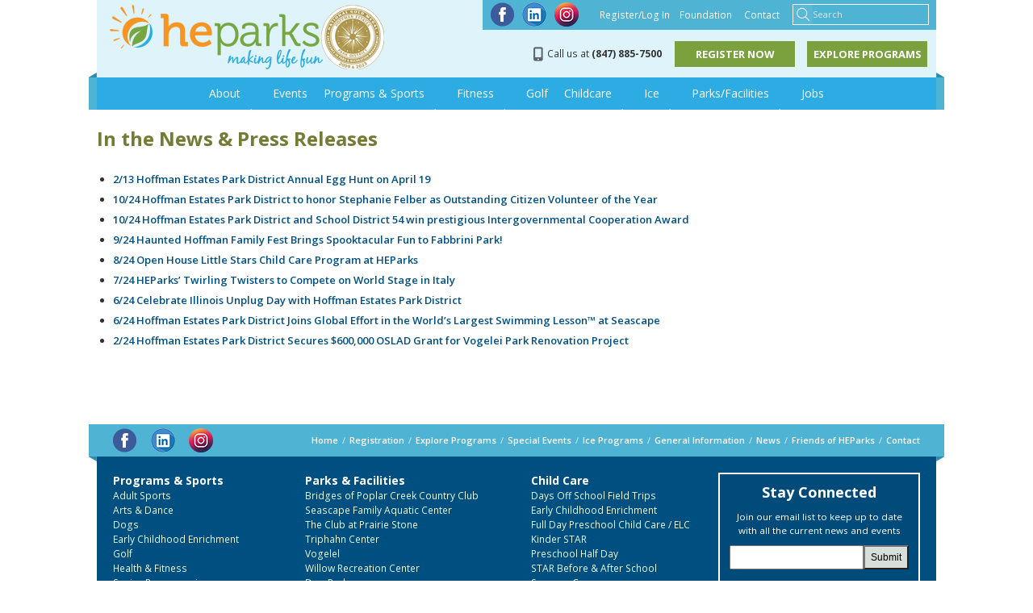

--- FILE ---
content_type: text/html; charset=UTF-8
request_url: https://www.heparks.org/news/
body_size: 28260
content:

<!DOCTYPE html PUBLIC "-//W3C//DTD XHTML 1.0 Transitional//EN" "http://www.w3.org/TR/xhtml1/DTD/xhtml1-transitional.dtd">
<html xmlns="http://www.w3.org/1999/xhtml" lang="en">

<head>
	<meta http-equiv="Content-Type" content="text/html; charset=utf-8">
<script type="text/javascript">
/* <![CDATA[ */
var gform;gform||(document.addEventListener("gform_main_scripts_loaded",function(){gform.scriptsLoaded=!0}),document.addEventListener("gform/theme/scripts_loaded",function(){gform.themeScriptsLoaded=!0}),window.addEventListener("DOMContentLoaded",function(){gform.domLoaded=!0}),gform={domLoaded:!1,scriptsLoaded:!1,themeScriptsLoaded:!1,isFormEditor:()=>"function"==typeof InitializeEditor,callIfLoaded:function(o){return!(!gform.domLoaded||!gform.scriptsLoaded||!gform.themeScriptsLoaded&&!gform.isFormEditor()||(gform.isFormEditor()&&console.warn("The use of gform.initializeOnLoaded() is deprecated in the form editor context and will be removed in Gravity Forms 3.1."),o(),0))},initializeOnLoaded:function(o){gform.callIfLoaded(o)||(document.addEventListener("gform_main_scripts_loaded",()=>{gform.scriptsLoaded=!0,gform.callIfLoaded(o)}),document.addEventListener("gform/theme/scripts_loaded",()=>{gform.themeScriptsLoaded=!0,gform.callIfLoaded(o)}),window.addEventListener("DOMContentLoaded",()=>{gform.domLoaded=!0,gform.callIfLoaded(o)}))},hooks:{action:{},filter:{}},addAction:function(o,r,e,t){gform.addHook("action",o,r,e,t)},addFilter:function(o,r,e,t){gform.addHook("filter",o,r,e,t)},doAction:function(o){gform.doHook("action",o,arguments)},applyFilters:function(o){return gform.doHook("filter",o,arguments)},removeAction:function(o,r){gform.removeHook("action",o,r)},removeFilter:function(o,r,e){gform.removeHook("filter",o,r,e)},addHook:function(o,r,e,t,n){null==gform.hooks[o][r]&&(gform.hooks[o][r]=[]);var d=gform.hooks[o][r];null==n&&(n=r+"_"+d.length),gform.hooks[o][r].push({tag:n,callable:e,priority:t=null==t?10:t})},doHook:function(r,o,e){var t;if(e=Array.prototype.slice.call(e,1),null!=gform.hooks[r][o]&&((o=gform.hooks[r][o]).sort(function(o,r){return o.priority-r.priority}),o.forEach(function(o){"function"!=typeof(t=o.callable)&&(t=window[t]),"action"==r?t.apply(null,e):e[0]=t.apply(null,e)})),"filter"==r)return e[0]},removeHook:function(o,r,t,n){var e;null!=gform.hooks[o][r]&&(e=(e=gform.hooks[o][r]).filter(function(o,r,e){return!!(null!=n&&n!=o.tag||null!=t&&t!=o.priority)}),gform.hooks[o][r]=e)}});
/* ]]> */
</script>


	<!-- Favicon Includes -->
	<link rel="apple-touch-icon" sizes="180x180" href="/apple-touch-icon.png">
	<link rel="icon" type="image/png" sizes="32x32" href="/favicon-32x32.png">
	<link rel="icon" type="image/png" sizes="16x16" href="/favicon-16x16.png">
	<link rel="manifest" href="/manifest.json">
	<link rel="mask-icon" href="/safari-pinned-tab.svg" color="#5bbad5">
	<meta name="theme-color" content="#ffffff">
	<!-- END: Favicon includes -->


	<meta name="viewport" content="width=device-width, initial-scale=1.0" />
	<title>In the News &amp; Press Releases - Hoffman Estates Park District</title>
	<style id="" media="all">/* cyrillic-ext */
@font-face {
  font-family: 'Open Sans';
  font-style: italic;
  font-weight: 300;
  font-stretch: 100%;
  font-display: swap;
  src: url(/fonts.gstatic.com/s/opensans/v44/memtYaGs126MiZpBA-UFUIcVXSCEkx2cmqvXlWqWtE6FxZCJgvAQ.woff2) format('woff2');
  unicode-range: U+0460-052F, U+1C80-1C8A, U+20B4, U+2DE0-2DFF, U+A640-A69F, U+FE2E-FE2F;
}
/* cyrillic */
@font-face {
  font-family: 'Open Sans';
  font-style: italic;
  font-weight: 300;
  font-stretch: 100%;
  font-display: swap;
  src: url(/fonts.gstatic.com/s/opensans/v44/memtYaGs126MiZpBA-UFUIcVXSCEkx2cmqvXlWqWvU6FxZCJgvAQ.woff2) format('woff2');
  unicode-range: U+0301, U+0400-045F, U+0490-0491, U+04B0-04B1, U+2116;
}
/* greek-ext */
@font-face {
  font-family: 'Open Sans';
  font-style: italic;
  font-weight: 300;
  font-stretch: 100%;
  font-display: swap;
  src: url(/fonts.gstatic.com/s/opensans/v44/memtYaGs126MiZpBA-UFUIcVXSCEkx2cmqvXlWqWtU6FxZCJgvAQ.woff2) format('woff2');
  unicode-range: U+1F00-1FFF;
}
/* greek */
@font-face {
  font-family: 'Open Sans';
  font-style: italic;
  font-weight: 300;
  font-stretch: 100%;
  font-display: swap;
  src: url(/fonts.gstatic.com/s/opensans/v44/memtYaGs126MiZpBA-UFUIcVXSCEkx2cmqvXlWqWuk6FxZCJgvAQ.woff2) format('woff2');
  unicode-range: U+0370-0377, U+037A-037F, U+0384-038A, U+038C, U+038E-03A1, U+03A3-03FF;
}
/* hebrew */
@font-face {
  font-family: 'Open Sans';
  font-style: italic;
  font-weight: 300;
  font-stretch: 100%;
  font-display: swap;
  src: url(/fonts.gstatic.com/s/opensans/v44/memtYaGs126MiZpBA-UFUIcVXSCEkx2cmqvXlWqWu06FxZCJgvAQ.woff2) format('woff2');
  unicode-range: U+0307-0308, U+0590-05FF, U+200C-2010, U+20AA, U+25CC, U+FB1D-FB4F;
}
/* math */
@font-face {
  font-family: 'Open Sans';
  font-style: italic;
  font-weight: 300;
  font-stretch: 100%;
  font-display: swap;
  src: url(/fonts.gstatic.com/s/opensans/v44/memtYaGs126MiZpBA-UFUIcVXSCEkx2cmqvXlWqWxU6FxZCJgvAQ.woff2) format('woff2');
  unicode-range: U+0302-0303, U+0305, U+0307-0308, U+0310, U+0312, U+0315, U+031A, U+0326-0327, U+032C, U+032F-0330, U+0332-0333, U+0338, U+033A, U+0346, U+034D, U+0391-03A1, U+03A3-03A9, U+03B1-03C9, U+03D1, U+03D5-03D6, U+03F0-03F1, U+03F4-03F5, U+2016-2017, U+2034-2038, U+203C, U+2040, U+2043, U+2047, U+2050, U+2057, U+205F, U+2070-2071, U+2074-208E, U+2090-209C, U+20D0-20DC, U+20E1, U+20E5-20EF, U+2100-2112, U+2114-2115, U+2117-2121, U+2123-214F, U+2190, U+2192, U+2194-21AE, U+21B0-21E5, U+21F1-21F2, U+21F4-2211, U+2213-2214, U+2216-22FF, U+2308-230B, U+2310, U+2319, U+231C-2321, U+2336-237A, U+237C, U+2395, U+239B-23B7, U+23D0, U+23DC-23E1, U+2474-2475, U+25AF, U+25B3, U+25B7, U+25BD, U+25C1, U+25CA, U+25CC, U+25FB, U+266D-266F, U+27C0-27FF, U+2900-2AFF, U+2B0E-2B11, U+2B30-2B4C, U+2BFE, U+3030, U+FF5B, U+FF5D, U+1D400-1D7FF, U+1EE00-1EEFF;
}
/* symbols */
@font-face {
  font-family: 'Open Sans';
  font-style: italic;
  font-weight: 300;
  font-stretch: 100%;
  font-display: swap;
  src: url(/fonts.gstatic.com/s/opensans/v44/memtYaGs126MiZpBA-UFUIcVXSCEkx2cmqvXlWqW106FxZCJgvAQ.woff2) format('woff2');
  unicode-range: U+0001-000C, U+000E-001F, U+007F-009F, U+20DD-20E0, U+20E2-20E4, U+2150-218F, U+2190, U+2192, U+2194-2199, U+21AF, U+21E6-21F0, U+21F3, U+2218-2219, U+2299, U+22C4-22C6, U+2300-243F, U+2440-244A, U+2460-24FF, U+25A0-27BF, U+2800-28FF, U+2921-2922, U+2981, U+29BF, U+29EB, U+2B00-2BFF, U+4DC0-4DFF, U+FFF9-FFFB, U+10140-1018E, U+10190-1019C, U+101A0, U+101D0-101FD, U+102E0-102FB, U+10E60-10E7E, U+1D2C0-1D2D3, U+1D2E0-1D37F, U+1F000-1F0FF, U+1F100-1F1AD, U+1F1E6-1F1FF, U+1F30D-1F30F, U+1F315, U+1F31C, U+1F31E, U+1F320-1F32C, U+1F336, U+1F378, U+1F37D, U+1F382, U+1F393-1F39F, U+1F3A7-1F3A8, U+1F3AC-1F3AF, U+1F3C2, U+1F3C4-1F3C6, U+1F3CA-1F3CE, U+1F3D4-1F3E0, U+1F3ED, U+1F3F1-1F3F3, U+1F3F5-1F3F7, U+1F408, U+1F415, U+1F41F, U+1F426, U+1F43F, U+1F441-1F442, U+1F444, U+1F446-1F449, U+1F44C-1F44E, U+1F453, U+1F46A, U+1F47D, U+1F4A3, U+1F4B0, U+1F4B3, U+1F4B9, U+1F4BB, U+1F4BF, U+1F4C8-1F4CB, U+1F4D6, U+1F4DA, U+1F4DF, U+1F4E3-1F4E6, U+1F4EA-1F4ED, U+1F4F7, U+1F4F9-1F4FB, U+1F4FD-1F4FE, U+1F503, U+1F507-1F50B, U+1F50D, U+1F512-1F513, U+1F53E-1F54A, U+1F54F-1F5FA, U+1F610, U+1F650-1F67F, U+1F687, U+1F68D, U+1F691, U+1F694, U+1F698, U+1F6AD, U+1F6B2, U+1F6B9-1F6BA, U+1F6BC, U+1F6C6-1F6CF, U+1F6D3-1F6D7, U+1F6E0-1F6EA, U+1F6F0-1F6F3, U+1F6F7-1F6FC, U+1F700-1F7FF, U+1F800-1F80B, U+1F810-1F847, U+1F850-1F859, U+1F860-1F887, U+1F890-1F8AD, U+1F8B0-1F8BB, U+1F8C0-1F8C1, U+1F900-1F90B, U+1F93B, U+1F946, U+1F984, U+1F996, U+1F9E9, U+1FA00-1FA6F, U+1FA70-1FA7C, U+1FA80-1FA89, U+1FA8F-1FAC6, U+1FACE-1FADC, U+1FADF-1FAE9, U+1FAF0-1FAF8, U+1FB00-1FBFF;
}
/* vietnamese */
@font-face {
  font-family: 'Open Sans';
  font-style: italic;
  font-weight: 300;
  font-stretch: 100%;
  font-display: swap;
  src: url(/fonts.gstatic.com/s/opensans/v44/memtYaGs126MiZpBA-UFUIcVXSCEkx2cmqvXlWqWtk6FxZCJgvAQ.woff2) format('woff2');
  unicode-range: U+0102-0103, U+0110-0111, U+0128-0129, U+0168-0169, U+01A0-01A1, U+01AF-01B0, U+0300-0301, U+0303-0304, U+0308-0309, U+0323, U+0329, U+1EA0-1EF9, U+20AB;
}
/* latin-ext */
@font-face {
  font-family: 'Open Sans';
  font-style: italic;
  font-weight: 300;
  font-stretch: 100%;
  font-display: swap;
  src: url(/fonts.gstatic.com/s/opensans/v44/memtYaGs126MiZpBA-UFUIcVXSCEkx2cmqvXlWqWt06FxZCJgvAQ.woff2) format('woff2');
  unicode-range: U+0100-02BA, U+02BD-02C5, U+02C7-02CC, U+02CE-02D7, U+02DD-02FF, U+0304, U+0308, U+0329, U+1D00-1DBF, U+1E00-1E9F, U+1EF2-1EFF, U+2020, U+20A0-20AB, U+20AD-20C0, U+2113, U+2C60-2C7F, U+A720-A7FF;
}
/* latin */
@font-face {
  font-family: 'Open Sans';
  font-style: italic;
  font-weight: 300;
  font-stretch: 100%;
  font-display: swap;
  src: url(/fonts.gstatic.com/s/opensans/v44/memtYaGs126MiZpBA-UFUIcVXSCEkx2cmqvXlWqWuU6FxZCJgg.woff2) format('woff2');
  unicode-range: U+0000-00FF, U+0131, U+0152-0153, U+02BB-02BC, U+02C6, U+02DA, U+02DC, U+0304, U+0308, U+0329, U+2000-206F, U+20AC, U+2122, U+2191, U+2193, U+2212, U+2215, U+FEFF, U+FFFD;
}
/* cyrillic-ext */
@font-face {
  font-family: 'Open Sans';
  font-style: italic;
  font-weight: 400;
  font-stretch: 100%;
  font-display: swap;
  src: url(/fonts.gstatic.com/s/opensans/v44/memtYaGs126MiZpBA-UFUIcVXSCEkx2cmqvXlWqWtE6FxZCJgvAQ.woff2) format('woff2');
  unicode-range: U+0460-052F, U+1C80-1C8A, U+20B4, U+2DE0-2DFF, U+A640-A69F, U+FE2E-FE2F;
}
/* cyrillic */
@font-face {
  font-family: 'Open Sans';
  font-style: italic;
  font-weight: 400;
  font-stretch: 100%;
  font-display: swap;
  src: url(/fonts.gstatic.com/s/opensans/v44/memtYaGs126MiZpBA-UFUIcVXSCEkx2cmqvXlWqWvU6FxZCJgvAQ.woff2) format('woff2');
  unicode-range: U+0301, U+0400-045F, U+0490-0491, U+04B0-04B1, U+2116;
}
/* greek-ext */
@font-face {
  font-family: 'Open Sans';
  font-style: italic;
  font-weight: 400;
  font-stretch: 100%;
  font-display: swap;
  src: url(/fonts.gstatic.com/s/opensans/v44/memtYaGs126MiZpBA-UFUIcVXSCEkx2cmqvXlWqWtU6FxZCJgvAQ.woff2) format('woff2');
  unicode-range: U+1F00-1FFF;
}
/* greek */
@font-face {
  font-family: 'Open Sans';
  font-style: italic;
  font-weight: 400;
  font-stretch: 100%;
  font-display: swap;
  src: url(/fonts.gstatic.com/s/opensans/v44/memtYaGs126MiZpBA-UFUIcVXSCEkx2cmqvXlWqWuk6FxZCJgvAQ.woff2) format('woff2');
  unicode-range: U+0370-0377, U+037A-037F, U+0384-038A, U+038C, U+038E-03A1, U+03A3-03FF;
}
/* hebrew */
@font-face {
  font-family: 'Open Sans';
  font-style: italic;
  font-weight: 400;
  font-stretch: 100%;
  font-display: swap;
  src: url(/fonts.gstatic.com/s/opensans/v44/memtYaGs126MiZpBA-UFUIcVXSCEkx2cmqvXlWqWu06FxZCJgvAQ.woff2) format('woff2');
  unicode-range: U+0307-0308, U+0590-05FF, U+200C-2010, U+20AA, U+25CC, U+FB1D-FB4F;
}
/* math */
@font-face {
  font-family: 'Open Sans';
  font-style: italic;
  font-weight: 400;
  font-stretch: 100%;
  font-display: swap;
  src: url(/fonts.gstatic.com/s/opensans/v44/memtYaGs126MiZpBA-UFUIcVXSCEkx2cmqvXlWqWxU6FxZCJgvAQ.woff2) format('woff2');
  unicode-range: U+0302-0303, U+0305, U+0307-0308, U+0310, U+0312, U+0315, U+031A, U+0326-0327, U+032C, U+032F-0330, U+0332-0333, U+0338, U+033A, U+0346, U+034D, U+0391-03A1, U+03A3-03A9, U+03B1-03C9, U+03D1, U+03D5-03D6, U+03F0-03F1, U+03F4-03F5, U+2016-2017, U+2034-2038, U+203C, U+2040, U+2043, U+2047, U+2050, U+2057, U+205F, U+2070-2071, U+2074-208E, U+2090-209C, U+20D0-20DC, U+20E1, U+20E5-20EF, U+2100-2112, U+2114-2115, U+2117-2121, U+2123-214F, U+2190, U+2192, U+2194-21AE, U+21B0-21E5, U+21F1-21F2, U+21F4-2211, U+2213-2214, U+2216-22FF, U+2308-230B, U+2310, U+2319, U+231C-2321, U+2336-237A, U+237C, U+2395, U+239B-23B7, U+23D0, U+23DC-23E1, U+2474-2475, U+25AF, U+25B3, U+25B7, U+25BD, U+25C1, U+25CA, U+25CC, U+25FB, U+266D-266F, U+27C0-27FF, U+2900-2AFF, U+2B0E-2B11, U+2B30-2B4C, U+2BFE, U+3030, U+FF5B, U+FF5D, U+1D400-1D7FF, U+1EE00-1EEFF;
}
/* symbols */
@font-face {
  font-family: 'Open Sans';
  font-style: italic;
  font-weight: 400;
  font-stretch: 100%;
  font-display: swap;
  src: url(/fonts.gstatic.com/s/opensans/v44/memtYaGs126MiZpBA-UFUIcVXSCEkx2cmqvXlWqW106FxZCJgvAQ.woff2) format('woff2');
  unicode-range: U+0001-000C, U+000E-001F, U+007F-009F, U+20DD-20E0, U+20E2-20E4, U+2150-218F, U+2190, U+2192, U+2194-2199, U+21AF, U+21E6-21F0, U+21F3, U+2218-2219, U+2299, U+22C4-22C6, U+2300-243F, U+2440-244A, U+2460-24FF, U+25A0-27BF, U+2800-28FF, U+2921-2922, U+2981, U+29BF, U+29EB, U+2B00-2BFF, U+4DC0-4DFF, U+FFF9-FFFB, U+10140-1018E, U+10190-1019C, U+101A0, U+101D0-101FD, U+102E0-102FB, U+10E60-10E7E, U+1D2C0-1D2D3, U+1D2E0-1D37F, U+1F000-1F0FF, U+1F100-1F1AD, U+1F1E6-1F1FF, U+1F30D-1F30F, U+1F315, U+1F31C, U+1F31E, U+1F320-1F32C, U+1F336, U+1F378, U+1F37D, U+1F382, U+1F393-1F39F, U+1F3A7-1F3A8, U+1F3AC-1F3AF, U+1F3C2, U+1F3C4-1F3C6, U+1F3CA-1F3CE, U+1F3D4-1F3E0, U+1F3ED, U+1F3F1-1F3F3, U+1F3F5-1F3F7, U+1F408, U+1F415, U+1F41F, U+1F426, U+1F43F, U+1F441-1F442, U+1F444, U+1F446-1F449, U+1F44C-1F44E, U+1F453, U+1F46A, U+1F47D, U+1F4A3, U+1F4B0, U+1F4B3, U+1F4B9, U+1F4BB, U+1F4BF, U+1F4C8-1F4CB, U+1F4D6, U+1F4DA, U+1F4DF, U+1F4E3-1F4E6, U+1F4EA-1F4ED, U+1F4F7, U+1F4F9-1F4FB, U+1F4FD-1F4FE, U+1F503, U+1F507-1F50B, U+1F50D, U+1F512-1F513, U+1F53E-1F54A, U+1F54F-1F5FA, U+1F610, U+1F650-1F67F, U+1F687, U+1F68D, U+1F691, U+1F694, U+1F698, U+1F6AD, U+1F6B2, U+1F6B9-1F6BA, U+1F6BC, U+1F6C6-1F6CF, U+1F6D3-1F6D7, U+1F6E0-1F6EA, U+1F6F0-1F6F3, U+1F6F7-1F6FC, U+1F700-1F7FF, U+1F800-1F80B, U+1F810-1F847, U+1F850-1F859, U+1F860-1F887, U+1F890-1F8AD, U+1F8B0-1F8BB, U+1F8C0-1F8C1, U+1F900-1F90B, U+1F93B, U+1F946, U+1F984, U+1F996, U+1F9E9, U+1FA00-1FA6F, U+1FA70-1FA7C, U+1FA80-1FA89, U+1FA8F-1FAC6, U+1FACE-1FADC, U+1FADF-1FAE9, U+1FAF0-1FAF8, U+1FB00-1FBFF;
}
/* vietnamese */
@font-face {
  font-family: 'Open Sans';
  font-style: italic;
  font-weight: 400;
  font-stretch: 100%;
  font-display: swap;
  src: url(/fonts.gstatic.com/s/opensans/v44/memtYaGs126MiZpBA-UFUIcVXSCEkx2cmqvXlWqWtk6FxZCJgvAQ.woff2) format('woff2');
  unicode-range: U+0102-0103, U+0110-0111, U+0128-0129, U+0168-0169, U+01A0-01A1, U+01AF-01B0, U+0300-0301, U+0303-0304, U+0308-0309, U+0323, U+0329, U+1EA0-1EF9, U+20AB;
}
/* latin-ext */
@font-face {
  font-family: 'Open Sans';
  font-style: italic;
  font-weight: 400;
  font-stretch: 100%;
  font-display: swap;
  src: url(/fonts.gstatic.com/s/opensans/v44/memtYaGs126MiZpBA-UFUIcVXSCEkx2cmqvXlWqWt06FxZCJgvAQ.woff2) format('woff2');
  unicode-range: U+0100-02BA, U+02BD-02C5, U+02C7-02CC, U+02CE-02D7, U+02DD-02FF, U+0304, U+0308, U+0329, U+1D00-1DBF, U+1E00-1E9F, U+1EF2-1EFF, U+2020, U+20A0-20AB, U+20AD-20C0, U+2113, U+2C60-2C7F, U+A720-A7FF;
}
/* latin */
@font-face {
  font-family: 'Open Sans';
  font-style: italic;
  font-weight: 400;
  font-stretch: 100%;
  font-display: swap;
  src: url(/fonts.gstatic.com/s/opensans/v44/memtYaGs126MiZpBA-UFUIcVXSCEkx2cmqvXlWqWuU6FxZCJgg.woff2) format('woff2');
  unicode-range: U+0000-00FF, U+0131, U+0152-0153, U+02BB-02BC, U+02C6, U+02DA, U+02DC, U+0304, U+0308, U+0329, U+2000-206F, U+20AC, U+2122, U+2191, U+2193, U+2212, U+2215, U+FEFF, U+FFFD;
}
/* cyrillic-ext */
@font-face {
  font-family: 'Open Sans';
  font-style: italic;
  font-weight: 600;
  font-stretch: 100%;
  font-display: swap;
  src: url(/fonts.gstatic.com/s/opensans/v44/memtYaGs126MiZpBA-UFUIcVXSCEkx2cmqvXlWqWtE6FxZCJgvAQ.woff2) format('woff2');
  unicode-range: U+0460-052F, U+1C80-1C8A, U+20B4, U+2DE0-2DFF, U+A640-A69F, U+FE2E-FE2F;
}
/* cyrillic */
@font-face {
  font-family: 'Open Sans';
  font-style: italic;
  font-weight: 600;
  font-stretch: 100%;
  font-display: swap;
  src: url(/fonts.gstatic.com/s/opensans/v44/memtYaGs126MiZpBA-UFUIcVXSCEkx2cmqvXlWqWvU6FxZCJgvAQ.woff2) format('woff2');
  unicode-range: U+0301, U+0400-045F, U+0490-0491, U+04B0-04B1, U+2116;
}
/* greek-ext */
@font-face {
  font-family: 'Open Sans';
  font-style: italic;
  font-weight: 600;
  font-stretch: 100%;
  font-display: swap;
  src: url(/fonts.gstatic.com/s/opensans/v44/memtYaGs126MiZpBA-UFUIcVXSCEkx2cmqvXlWqWtU6FxZCJgvAQ.woff2) format('woff2');
  unicode-range: U+1F00-1FFF;
}
/* greek */
@font-face {
  font-family: 'Open Sans';
  font-style: italic;
  font-weight: 600;
  font-stretch: 100%;
  font-display: swap;
  src: url(/fonts.gstatic.com/s/opensans/v44/memtYaGs126MiZpBA-UFUIcVXSCEkx2cmqvXlWqWuk6FxZCJgvAQ.woff2) format('woff2');
  unicode-range: U+0370-0377, U+037A-037F, U+0384-038A, U+038C, U+038E-03A1, U+03A3-03FF;
}
/* hebrew */
@font-face {
  font-family: 'Open Sans';
  font-style: italic;
  font-weight: 600;
  font-stretch: 100%;
  font-display: swap;
  src: url(/fonts.gstatic.com/s/opensans/v44/memtYaGs126MiZpBA-UFUIcVXSCEkx2cmqvXlWqWu06FxZCJgvAQ.woff2) format('woff2');
  unicode-range: U+0307-0308, U+0590-05FF, U+200C-2010, U+20AA, U+25CC, U+FB1D-FB4F;
}
/* math */
@font-face {
  font-family: 'Open Sans';
  font-style: italic;
  font-weight: 600;
  font-stretch: 100%;
  font-display: swap;
  src: url(/fonts.gstatic.com/s/opensans/v44/memtYaGs126MiZpBA-UFUIcVXSCEkx2cmqvXlWqWxU6FxZCJgvAQ.woff2) format('woff2');
  unicode-range: U+0302-0303, U+0305, U+0307-0308, U+0310, U+0312, U+0315, U+031A, U+0326-0327, U+032C, U+032F-0330, U+0332-0333, U+0338, U+033A, U+0346, U+034D, U+0391-03A1, U+03A3-03A9, U+03B1-03C9, U+03D1, U+03D5-03D6, U+03F0-03F1, U+03F4-03F5, U+2016-2017, U+2034-2038, U+203C, U+2040, U+2043, U+2047, U+2050, U+2057, U+205F, U+2070-2071, U+2074-208E, U+2090-209C, U+20D0-20DC, U+20E1, U+20E5-20EF, U+2100-2112, U+2114-2115, U+2117-2121, U+2123-214F, U+2190, U+2192, U+2194-21AE, U+21B0-21E5, U+21F1-21F2, U+21F4-2211, U+2213-2214, U+2216-22FF, U+2308-230B, U+2310, U+2319, U+231C-2321, U+2336-237A, U+237C, U+2395, U+239B-23B7, U+23D0, U+23DC-23E1, U+2474-2475, U+25AF, U+25B3, U+25B7, U+25BD, U+25C1, U+25CA, U+25CC, U+25FB, U+266D-266F, U+27C0-27FF, U+2900-2AFF, U+2B0E-2B11, U+2B30-2B4C, U+2BFE, U+3030, U+FF5B, U+FF5D, U+1D400-1D7FF, U+1EE00-1EEFF;
}
/* symbols */
@font-face {
  font-family: 'Open Sans';
  font-style: italic;
  font-weight: 600;
  font-stretch: 100%;
  font-display: swap;
  src: url(/fonts.gstatic.com/s/opensans/v44/memtYaGs126MiZpBA-UFUIcVXSCEkx2cmqvXlWqW106FxZCJgvAQ.woff2) format('woff2');
  unicode-range: U+0001-000C, U+000E-001F, U+007F-009F, U+20DD-20E0, U+20E2-20E4, U+2150-218F, U+2190, U+2192, U+2194-2199, U+21AF, U+21E6-21F0, U+21F3, U+2218-2219, U+2299, U+22C4-22C6, U+2300-243F, U+2440-244A, U+2460-24FF, U+25A0-27BF, U+2800-28FF, U+2921-2922, U+2981, U+29BF, U+29EB, U+2B00-2BFF, U+4DC0-4DFF, U+FFF9-FFFB, U+10140-1018E, U+10190-1019C, U+101A0, U+101D0-101FD, U+102E0-102FB, U+10E60-10E7E, U+1D2C0-1D2D3, U+1D2E0-1D37F, U+1F000-1F0FF, U+1F100-1F1AD, U+1F1E6-1F1FF, U+1F30D-1F30F, U+1F315, U+1F31C, U+1F31E, U+1F320-1F32C, U+1F336, U+1F378, U+1F37D, U+1F382, U+1F393-1F39F, U+1F3A7-1F3A8, U+1F3AC-1F3AF, U+1F3C2, U+1F3C4-1F3C6, U+1F3CA-1F3CE, U+1F3D4-1F3E0, U+1F3ED, U+1F3F1-1F3F3, U+1F3F5-1F3F7, U+1F408, U+1F415, U+1F41F, U+1F426, U+1F43F, U+1F441-1F442, U+1F444, U+1F446-1F449, U+1F44C-1F44E, U+1F453, U+1F46A, U+1F47D, U+1F4A3, U+1F4B0, U+1F4B3, U+1F4B9, U+1F4BB, U+1F4BF, U+1F4C8-1F4CB, U+1F4D6, U+1F4DA, U+1F4DF, U+1F4E3-1F4E6, U+1F4EA-1F4ED, U+1F4F7, U+1F4F9-1F4FB, U+1F4FD-1F4FE, U+1F503, U+1F507-1F50B, U+1F50D, U+1F512-1F513, U+1F53E-1F54A, U+1F54F-1F5FA, U+1F610, U+1F650-1F67F, U+1F687, U+1F68D, U+1F691, U+1F694, U+1F698, U+1F6AD, U+1F6B2, U+1F6B9-1F6BA, U+1F6BC, U+1F6C6-1F6CF, U+1F6D3-1F6D7, U+1F6E0-1F6EA, U+1F6F0-1F6F3, U+1F6F7-1F6FC, U+1F700-1F7FF, U+1F800-1F80B, U+1F810-1F847, U+1F850-1F859, U+1F860-1F887, U+1F890-1F8AD, U+1F8B0-1F8BB, U+1F8C0-1F8C1, U+1F900-1F90B, U+1F93B, U+1F946, U+1F984, U+1F996, U+1F9E9, U+1FA00-1FA6F, U+1FA70-1FA7C, U+1FA80-1FA89, U+1FA8F-1FAC6, U+1FACE-1FADC, U+1FADF-1FAE9, U+1FAF0-1FAF8, U+1FB00-1FBFF;
}
/* vietnamese */
@font-face {
  font-family: 'Open Sans';
  font-style: italic;
  font-weight: 600;
  font-stretch: 100%;
  font-display: swap;
  src: url(/fonts.gstatic.com/s/opensans/v44/memtYaGs126MiZpBA-UFUIcVXSCEkx2cmqvXlWqWtk6FxZCJgvAQ.woff2) format('woff2');
  unicode-range: U+0102-0103, U+0110-0111, U+0128-0129, U+0168-0169, U+01A0-01A1, U+01AF-01B0, U+0300-0301, U+0303-0304, U+0308-0309, U+0323, U+0329, U+1EA0-1EF9, U+20AB;
}
/* latin-ext */
@font-face {
  font-family: 'Open Sans';
  font-style: italic;
  font-weight: 600;
  font-stretch: 100%;
  font-display: swap;
  src: url(/fonts.gstatic.com/s/opensans/v44/memtYaGs126MiZpBA-UFUIcVXSCEkx2cmqvXlWqWt06FxZCJgvAQ.woff2) format('woff2');
  unicode-range: U+0100-02BA, U+02BD-02C5, U+02C7-02CC, U+02CE-02D7, U+02DD-02FF, U+0304, U+0308, U+0329, U+1D00-1DBF, U+1E00-1E9F, U+1EF2-1EFF, U+2020, U+20A0-20AB, U+20AD-20C0, U+2113, U+2C60-2C7F, U+A720-A7FF;
}
/* latin */
@font-face {
  font-family: 'Open Sans';
  font-style: italic;
  font-weight: 600;
  font-stretch: 100%;
  font-display: swap;
  src: url(/fonts.gstatic.com/s/opensans/v44/memtYaGs126MiZpBA-UFUIcVXSCEkx2cmqvXlWqWuU6FxZCJgg.woff2) format('woff2');
  unicode-range: U+0000-00FF, U+0131, U+0152-0153, U+02BB-02BC, U+02C6, U+02DA, U+02DC, U+0304, U+0308, U+0329, U+2000-206F, U+20AC, U+2122, U+2191, U+2193, U+2212, U+2215, U+FEFF, U+FFFD;
}
/* cyrillic-ext */
@font-face {
  font-family: 'Open Sans';
  font-style: italic;
  font-weight: 700;
  font-stretch: 100%;
  font-display: swap;
  src: url(/fonts.gstatic.com/s/opensans/v44/memtYaGs126MiZpBA-UFUIcVXSCEkx2cmqvXlWqWtE6FxZCJgvAQ.woff2) format('woff2');
  unicode-range: U+0460-052F, U+1C80-1C8A, U+20B4, U+2DE0-2DFF, U+A640-A69F, U+FE2E-FE2F;
}
/* cyrillic */
@font-face {
  font-family: 'Open Sans';
  font-style: italic;
  font-weight: 700;
  font-stretch: 100%;
  font-display: swap;
  src: url(/fonts.gstatic.com/s/opensans/v44/memtYaGs126MiZpBA-UFUIcVXSCEkx2cmqvXlWqWvU6FxZCJgvAQ.woff2) format('woff2');
  unicode-range: U+0301, U+0400-045F, U+0490-0491, U+04B0-04B1, U+2116;
}
/* greek-ext */
@font-face {
  font-family: 'Open Sans';
  font-style: italic;
  font-weight: 700;
  font-stretch: 100%;
  font-display: swap;
  src: url(/fonts.gstatic.com/s/opensans/v44/memtYaGs126MiZpBA-UFUIcVXSCEkx2cmqvXlWqWtU6FxZCJgvAQ.woff2) format('woff2');
  unicode-range: U+1F00-1FFF;
}
/* greek */
@font-face {
  font-family: 'Open Sans';
  font-style: italic;
  font-weight: 700;
  font-stretch: 100%;
  font-display: swap;
  src: url(/fonts.gstatic.com/s/opensans/v44/memtYaGs126MiZpBA-UFUIcVXSCEkx2cmqvXlWqWuk6FxZCJgvAQ.woff2) format('woff2');
  unicode-range: U+0370-0377, U+037A-037F, U+0384-038A, U+038C, U+038E-03A1, U+03A3-03FF;
}
/* hebrew */
@font-face {
  font-family: 'Open Sans';
  font-style: italic;
  font-weight: 700;
  font-stretch: 100%;
  font-display: swap;
  src: url(/fonts.gstatic.com/s/opensans/v44/memtYaGs126MiZpBA-UFUIcVXSCEkx2cmqvXlWqWu06FxZCJgvAQ.woff2) format('woff2');
  unicode-range: U+0307-0308, U+0590-05FF, U+200C-2010, U+20AA, U+25CC, U+FB1D-FB4F;
}
/* math */
@font-face {
  font-family: 'Open Sans';
  font-style: italic;
  font-weight: 700;
  font-stretch: 100%;
  font-display: swap;
  src: url(/fonts.gstatic.com/s/opensans/v44/memtYaGs126MiZpBA-UFUIcVXSCEkx2cmqvXlWqWxU6FxZCJgvAQ.woff2) format('woff2');
  unicode-range: U+0302-0303, U+0305, U+0307-0308, U+0310, U+0312, U+0315, U+031A, U+0326-0327, U+032C, U+032F-0330, U+0332-0333, U+0338, U+033A, U+0346, U+034D, U+0391-03A1, U+03A3-03A9, U+03B1-03C9, U+03D1, U+03D5-03D6, U+03F0-03F1, U+03F4-03F5, U+2016-2017, U+2034-2038, U+203C, U+2040, U+2043, U+2047, U+2050, U+2057, U+205F, U+2070-2071, U+2074-208E, U+2090-209C, U+20D0-20DC, U+20E1, U+20E5-20EF, U+2100-2112, U+2114-2115, U+2117-2121, U+2123-214F, U+2190, U+2192, U+2194-21AE, U+21B0-21E5, U+21F1-21F2, U+21F4-2211, U+2213-2214, U+2216-22FF, U+2308-230B, U+2310, U+2319, U+231C-2321, U+2336-237A, U+237C, U+2395, U+239B-23B7, U+23D0, U+23DC-23E1, U+2474-2475, U+25AF, U+25B3, U+25B7, U+25BD, U+25C1, U+25CA, U+25CC, U+25FB, U+266D-266F, U+27C0-27FF, U+2900-2AFF, U+2B0E-2B11, U+2B30-2B4C, U+2BFE, U+3030, U+FF5B, U+FF5D, U+1D400-1D7FF, U+1EE00-1EEFF;
}
/* symbols */
@font-face {
  font-family: 'Open Sans';
  font-style: italic;
  font-weight: 700;
  font-stretch: 100%;
  font-display: swap;
  src: url(/fonts.gstatic.com/s/opensans/v44/memtYaGs126MiZpBA-UFUIcVXSCEkx2cmqvXlWqW106FxZCJgvAQ.woff2) format('woff2');
  unicode-range: U+0001-000C, U+000E-001F, U+007F-009F, U+20DD-20E0, U+20E2-20E4, U+2150-218F, U+2190, U+2192, U+2194-2199, U+21AF, U+21E6-21F0, U+21F3, U+2218-2219, U+2299, U+22C4-22C6, U+2300-243F, U+2440-244A, U+2460-24FF, U+25A0-27BF, U+2800-28FF, U+2921-2922, U+2981, U+29BF, U+29EB, U+2B00-2BFF, U+4DC0-4DFF, U+FFF9-FFFB, U+10140-1018E, U+10190-1019C, U+101A0, U+101D0-101FD, U+102E0-102FB, U+10E60-10E7E, U+1D2C0-1D2D3, U+1D2E0-1D37F, U+1F000-1F0FF, U+1F100-1F1AD, U+1F1E6-1F1FF, U+1F30D-1F30F, U+1F315, U+1F31C, U+1F31E, U+1F320-1F32C, U+1F336, U+1F378, U+1F37D, U+1F382, U+1F393-1F39F, U+1F3A7-1F3A8, U+1F3AC-1F3AF, U+1F3C2, U+1F3C4-1F3C6, U+1F3CA-1F3CE, U+1F3D4-1F3E0, U+1F3ED, U+1F3F1-1F3F3, U+1F3F5-1F3F7, U+1F408, U+1F415, U+1F41F, U+1F426, U+1F43F, U+1F441-1F442, U+1F444, U+1F446-1F449, U+1F44C-1F44E, U+1F453, U+1F46A, U+1F47D, U+1F4A3, U+1F4B0, U+1F4B3, U+1F4B9, U+1F4BB, U+1F4BF, U+1F4C8-1F4CB, U+1F4D6, U+1F4DA, U+1F4DF, U+1F4E3-1F4E6, U+1F4EA-1F4ED, U+1F4F7, U+1F4F9-1F4FB, U+1F4FD-1F4FE, U+1F503, U+1F507-1F50B, U+1F50D, U+1F512-1F513, U+1F53E-1F54A, U+1F54F-1F5FA, U+1F610, U+1F650-1F67F, U+1F687, U+1F68D, U+1F691, U+1F694, U+1F698, U+1F6AD, U+1F6B2, U+1F6B9-1F6BA, U+1F6BC, U+1F6C6-1F6CF, U+1F6D3-1F6D7, U+1F6E0-1F6EA, U+1F6F0-1F6F3, U+1F6F7-1F6FC, U+1F700-1F7FF, U+1F800-1F80B, U+1F810-1F847, U+1F850-1F859, U+1F860-1F887, U+1F890-1F8AD, U+1F8B0-1F8BB, U+1F8C0-1F8C1, U+1F900-1F90B, U+1F93B, U+1F946, U+1F984, U+1F996, U+1F9E9, U+1FA00-1FA6F, U+1FA70-1FA7C, U+1FA80-1FA89, U+1FA8F-1FAC6, U+1FACE-1FADC, U+1FADF-1FAE9, U+1FAF0-1FAF8, U+1FB00-1FBFF;
}
/* vietnamese */
@font-face {
  font-family: 'Open Sans';
  font-style: italic;
  font-weight: 700;
  font-stretch: 100%;
  font-display: swap;
  src: url(/fonts.gstatic.com/s/opensans/v44/memtYaGs126MiZpBA-UFUIcVXSCEkx2cmqvXlWqWtk6FxZCJgvAQ.woff2) format('woff2');
  unicode-range: U+0102-0103, U+0110-0111, U+0128-0129, U+0168-0169, U+01A0-01A1, U+01AF-01B0, U+0300-0301, U+0303-0304, U+0308-0309, U+0323, U+0329, U+1EA0-1EF9, U+20AB;
}
/* latin-ext */
@font-face {
  font-family: 'Open Sans';
  font-style: italic;
  font-weight: 700;
  font-stretch: 100%;
  font-display: swap;
  src: url(/fonts.gstatic.com/s/opensans/v44/memtYaGs126MiZpBA-UFUIcVXSCEkx2cmqvXlWqWt06FxZCJgvAQ.woff2) format('woff2');
  unicode-range: U+0100-02BA, U+02BD-02C5, U+02C7-02CC, U+02CE-02D7, U+02DD-02FF, U+0304, U+0308, U+0329, U+1D00-1DBF, U+1E00-1E9F, U+1EF2-1EFF, U+2020, U+20A0-20AB, U+20AD-20C0, U+2113, U+2C60-2C7F, U+A720-A7FF;
}
/* latin */
@font-face {
  font-family: 'Open Sans';
  font-style: italic;
  font-weight: 700;
  font-stretch: 100%;
  font-display: swap;
  src: url(/fonts.gstatic.com/s/opensans/v44/memtYaGs126MiZpBA-UFUIcVXSCEkx2cmqvXlWqWuU6FxZCJgg.woff2) format('woff2');
  unicode-range: U+0000-00FF, U+0131, U+0152-0153, U+02BB-02BC, U+02C6, U+02DA, U+02DC, U+0304, U+0308, U+0329, U+2000-206F, U+20AC, U+2122, U+2191, U+2193, U+2212, U+2215, U+FEFF, U+FFFD;
}
/* cyrillic-ext */
@font-face {
  font-family: 'Open Sans';
  font-style: normal;
  font-weight: 300;
  font-stretch: 100%;
  font-display: swap;
  src: url(/fonts.gstatic.com/s/opensans/v44/memvYaGs126MiZpBA-UvWbX2vVnXBbObj2OVTSKmu0SC55K5gw.woff2) format('woff2');
  unicode-range: U+0460-052F, U+1C80-1C8A, U+20B4, U+2DE0-2DFF, U+A640-A69F, U+FE2E-FE2F;
}
/* cyrillic */
@font-face {
  font-family: 'Open Sans';
  font-style: normal;
  font-weight: 300;
  font-stretch: 100%;
  font-display: swap;
  src: url(/fonts.gstatic.com/s/opensans/v44/memvYaGs126MiZpBA-UvWbX2vVnXBbObj2OVTSumu0SC55K5gw.woff2) format('woff2');
  unicode-range: U+0301, U+0400-045F, U+0490-0491, U+04B0-04B1, U+2116;
}
/* greek-ext */
@font-face {
  font-family: 'Open Sans';
  font-style: normal;
  font-weight: 300;
  font-stretch: 100%;
  font-display: swap;
  src: url(/fonts.gstatic.com/s/opensans/v44/memvYaGs126MiZpBA-UvWbX2vVnXBbObj2OVTSOmu0SC55K5gw.woff2) format('woff2');
  unicode-range: U+1F00-1FFF;
}
/* greek */
@font-face {
  font-family: 'Open Sans';
  font-style: normal;
  font-weight: 300;
  font-stretch: 100%;
  font-display: swap;
  src: url(/fonts.gstatic.com/s/opensans/v44/memvYaGs126MiZpBA-UvWbX2vVnXBbObj2OVTSymu0SC55K5gw.woff2) format('woff2');
  unicode-range: U+0370-0377, U+037A-037F, U+0384-038A, U+038C, U+038E-03A1, U+03A3-03FF;
}
/* hebrew */
@font-face {
  font-family: 'Open Sans';
  font-style: normal;
  font-weight: 300;
  font-stretch: 100%;
  font-display: swap;
  src: url(/fonts.gstatic.com/s/opensans/v44/memvYaGs126MiZpBA-UvWbX2vVnXBbObj2OVTS2mu0SC55K5gw.woff2) format('woff2');
  unicode-range: U+0307-0308, U+0590-05FF, U+200C-2010, U+20AA, U+25CC, U+FB1D-FB4F;
}
/* math */
@font-face {
  font-family: 'Open Sans';
  font-style: normal;
  font-weight: 300;
  font-stretch: 100%;
  font-display: swap;
  src: url(/fonts.gstatic.com/s/opensans/v44/memvYaGs126MiZpBA-UvWbX2vVnXBbObj2OVTVOmu0SC55K5gw.woff2) format('woff2');
  unicode-range: U+0302-0303, U+0305, U+0307-0308, U+0310, U+0312, U+0315, U+031A, U+0326-0327, U+032C, U+032F-0330, U+0332-0333, U+0338, U+033A, U+0346, U+034D, U+0391-03A1, U+03A3-03A9, U+03B1-03C9, U+03D1, U+03D5-03D6, U+03F0-03F1, U+03F4-03F5, U+2016-2017, U+2034-2038, U+203C, U+2040, U+2043, U+2047, U+2050, U+2057, U+205F, U+2070-2071, U+2074-208E, U+2090-209C, U+20D0-20DC, U+20E1, U+20E5-20EF, U+2100-2112, U+2114-2115, U+2117-2121, U+2123-214F, U+2190, U+2192, U+2194-21AE, U+21B0-21E5, U+21F1-21F2, U+21F4-2211, U+2213-2214, U+2216-22FF, U+2308-230B, U+2310, U+2319, U+231C-2321, U+2336-237A, U+237C, U+2395, U+239B-23B7, U+23D0, U+23DC-23E1, U+2474-2475, U+25AF, U+25B3, U+25B7, U+25BD, U+25C1, U+25CA, U+25CC, U+25FB, U+266D-266F, U+27C0-27FF, U+2900-2AFF, U+2B0E-2B11, U+2B30-2B4C, U+2BFE, U+3030, U+FF5B, U+FF5D, U+1D400-1D7FF, U+1EE00-1EEFF;
}
/* symbols */
@font-face {
  font-family: 'Open Sans';
  font-style: normal;
  font-weight: 300;
  font-stretch: 100%;
  font-display: swap;
  src: url(/fonts.gstatic.com/s/opensans/v44/memvYaGs126MiZpBA-UvWbX2vVnXBbObj2OVTUGmu0SC55K5gw.woff2) format('woff2');
  unicode-range: U+0001-000C, U+000E-001F, U+007F-009F, U+20DD-20E0, U+20E2-20E4, U+2150-218F, U+2190, U+2192, U+2194-2199, U+21AF, U+21E6-21F0, U+21F3, U+2218-2219, U+2299, U+22C4-22C6, U+2300-243F, U+2440-244A, U+2460-24FF, U+25A0-27BF, U+2800-28FF, U+2921-2922, U+2981, U+29BF, U+29EB, U+2B00-2BFF, U+4DC0-4DFF, U+FFF9-FFFB, U+10140-1018E, U+10190-1019C, U+101A0, U+101D0-101FD, U+102E0-102FB, U+10E60-10E7E, U+1D2C0-1D2D3, U+1D2E0-1D37F, U+1F000-1F0FF, U+1F100-1F1AD, U+1F1E6-1F1FF, U+1F30D-1F30F, U+1F315, U+1F31C, U+1F31E, U+1F320-1F32C, U+1F336, U+1F378, U+1F37D, U+1F382, U+1F393-1F39F, U+1F3A7-1F3A8, U+1F3AC-1F3AF, U+1F3C2, U+1F3C4-1F3C6, U+1F3CA-1F3CE, U+1F3D4-1F3E0, U+1F3ED, U+1F3F1-1F3F3, U+1F3F5-1F3F7, U+1F408, U+1F415, U+1F41F, U+1F426, U+1F43F, U+1F441-1F442, U+1F444, U+1F446-1F449, U+1F44C-1F44E, U+1F453, U+1F46A, U+1F47D, U+1F4A3, U+1F4B0, U+1F4B3, U+1F4B9, U+1F4BB, U+1F4BF, U+1F4C8-1F4CB, U+1F4D6, U+1F4DA, U+1F4DF, U+1F4E3-1F4E6, U+1F4EA-1F4ED, U+1F4F7, U+1F4F9-1F4FB, U+1F4FD-1F4FE, U+1F503, U+1F507-1F50B, U+1F50D, U+1F512-1F513, U+1F53E-1F54A, U+1F54F-1F5FA, U+1F610, U+1F650-1F67F, U+1F687, U+1F68D, U+1F691, U+1F694, U+1F698, U+1F6AD, U+1F6B2, U+1F6B9-1F6BA, U+1F6BC, U+1F6C6-1F6CF, U+1F6D3-1F6D7, U+1F6E0-1F6EA, U+1F6F0-1F6F3, U+1F6F7-1F6FC, U+1F700-1F7FF, U+1F800-1F80B, U+1F810-1F847, U+1F850-1F859, U+1F860-1F887, U+1F890-1F8AD, U+1F8B0-1F8BB, U+1F8C0-1F8C1, U+1F900-1F90B, U+1F93B, U+1F946, U+1F984, U+1F996, U+1F9E9, U+1FA00-1FA6F, U+1FA70-1FA7C, U+1FA80-1FA89, U+1FA8F-1FAC6, U+1FACE-1FADC, U+1FADF-1FAE9, U+1FAF0-1FAF8, U+1FB00-1FBFF;
}
/* vietnamese */
@font-face {
  font-family: 'Open Sans';
  font-style: normal;
  font-weight: 300;
  font-stretch: 100%;
  font-display: swap;
  src: url(/fonts.gstatic.com/s/opensans/v44/memvYaGs126MiZpBA-UvWbX2vVnXBbObj2OVTSCmu0SC55K5gw.woff2) format('woff2');
  unicode-range: U+0102-0103, U+0110-0111, U+0128-0129, U+0168-0169, U+01A0-01A1, U+01AF-01B0, U+0300-0301, U+0303-0304, U+0308-0309, U+0323, U+0329, U+1EA0-1EF9, U+20AB;
}
/* latin-ext */
@font-face {
  font-family: 'Open Sans';
  font-style: normal;
  font-weight: 300;
  font-stretch: 100%;
  font-display: swap;
  src: url(/fonts.gstatic.com/s/opensans/v44/memvYaGs126MiZpBA-UvWbX2vVnXBbObj2OVTSGmu0SC55K5gw.woff2) format('woff2');
  unicode-range: U+0100-02BA, U+02BD-02C5, U+02C7-02CC, U+02CE-02D7, U+02DD-02FF, U+0304, U+0308, U+0329, U+1D00-1DBF, U+1E00-1E9F, U+1EF2-1EFF, U+2020, U+20A0-20AB, U+20AD-20C0, U+2113, U+2C60-2C7F, U+A720-A7FF;
}
/* latin */
@font-face {
  font-family: 'Open Sans';
  font-style: normal;
  font-weight: 300;
  font-stretch: 100%;
  font-display: swap;
  src: url(/fonts.gstatic.com/s/opensans/v44/memvYaGs126MiZpBA-UvWbX2vVnXBbObj2OVTS-mu0SC55I.woff2) format('woff2');
  unicode-range: U+0000-00FF, U+0131, U+0152-0153, U+02BB-02BC, U+02C6, U+02DA, U+02DC, U+0304, U+0308, U+0329, U+2000-206F, U+20AC, U+2122, U+2191, U+2193, U+2212, U+2215, U+FEFF, U+FFFD;
}
/* cyrillic-ext */
@font-face {
  font-family: 'Open Sans';
  font-style: normal;
  font-weight: 400;
  font-stretch: 100%;
  font-display: swap;
  src: url(/fonts.gstatic.com/s/opensans/v44/memvYaGs126MiZpBA-UvWbX2vVnXBbObj2OVTSKmu0SC55K5gw.woff2) format('woff2');
  unicode-range: U+0460-052F, U+1C80-1C8A, U+20B4, U+2DE0-2DFF, U+A640-A69F, U+FE2E-FE2F;
}
/* cyrillic */
@font-face {
  font-family: 'Open Sans';
  font-style: normal;
  font-weight: 400;
  font-stretch: 100%;
  font-display: swap;
  src: url(/fonts.gstatic.com/s/opensans/v44/memvYaGs126MiZpBA-UvWbX2vVnXBbObj2OVTSumu0SC55K5gw.woff2) format('woff2');
  unicode-range: U+0301, U+0400-045F, U+0490-0491, U+04B0-04B1, U+2116;
}
/* greek-ext */
@font-face {
  font-family: 'Open Sans';
  font-style: normal;
  font-weight: 400;
  font-stretch: 100%;
  font-display: swap;
  src: url(/fonts.gstatic.com/s/opensans/v44/memvYaGs126MiZpBA-UvWbX2vVnXBbObj2OVTSOmu0SC55K5gw.woff2) format('woff2');
  unicode-range: U+1F00-1FFF;
}
/* greek */
@font-face {
  font-family: 'Open Sans';
  font-style: normal;
  font-weight: 400;
  font-stretch: 100%;
  font-display: swap;
  src: url(/fonts.gstatic.com/s/opensans/v44/memvYaGs126MiZpBA-UvWbX2vVnXBbObj2OVTSymu0SC55K5gw.woff2) format('woff2');
  unicode-range: U+0370-0377, U+037A-037F, U+0384-038A, U+038C, U+038E-03A1, U+03A3-03FF;
}
/* hebrew */
@font-face {
  font-family: 'Open Sans';
  font-style: normal;
  font-weight: 400;
  font-stretch: 100%;
  font-display: swap;
  src: url(/fonts.gstatic.com/s/opensans/v44/memvYaGs126MiZpBA-UvWbX2vVnXBbObj2OVTS2mu0SC55K5gw.woff2) format('woff2');
  unicode-range: U+0307-0308, U+0590-05FF, U+200C-2010, U+20AA, U+25CC, U+FB1D-FB4F;
}
/* math */
@font-face {
  font-family: 'Open Sans';
  font-style: normal;
  font-weight: 400;
  font-stretch: 100%;
  font-display: swap;
  src: url(/fonts.gstatic.com/s/opensans/v44/memvYaGs126MiZpBA-UvWbX2vVnXBbObj2OVTVOmu0SC55K5gw.woff2) format('woff2');
  unicode-range: U+0302-0303, U+0305, U+0307-0308, U+0310, U+0312, U+0315, U+031A, U+0326-0327, U+032C, U+032F-0330, U+0332-0333, U+0338, U+033A, U+0346, U+034D, U+0391-03A1, U+03A3-03A9, U+03B1-03C9, U+03D1, U+03D5-03D6, U+03F0-03F1, U+03F4-03F5, U+2016-2017, U+2034-2038, U+203C, U+2040, U+2043, U+2047, U+2050, U+2057, U+205F, U+2070-2071, U+2074-208E, U+2090-209C, U+20D0-20DC, U+20E1, U+20E5-20EF, U+2100-2112, U+2114-2115, U+2117-2121, U+2123-214F, U+2190, U+2192, U+2194-21AE, U+21B0-21E5, U+21F1-21F2, U+21F4-2211, U+2213-2214, U+2216-22FF, U+2308-230B, U+2310, U+2319, U+231C-2321, U+2336-237A, U+237C, U+2395, U+239B-23B7, U+23D0, U+23DC-23E1, U+2474-2475, U+25AF, U+25B3, U+25B7, U+25BD, U+25C1, U+25CA, U+25CC, U+25FB, U+266D-266F, U+27C0-27FF, U+2900-2AFF, U+2B0E-2B11, U+2B30-2B4C, U+2BFE, U+3030, U+FF5B, U+FF5D, U+1D400-1D7FF, U+1EE00-1EEFF;
}
/* symbols */
@font-face {
  font-family: 'Open Sans';
  font-style: normal;
  font-weight: 400;
  font-stretch: 100%;
  font-display: swap;
  src: url(/fonts.gstatic.com/s/opensans/v44/memvYaGs126MiZpBA-UvWbX2vVnXBbObj2OVTUGmu0SC55K5gw.woff2) format('woff2');
  unicode-range: U+0001-000C, U+000E-001F, U+007F-009F, U+20DD-20E0, U+20E2-20E4, U+2150-218F, U+2190, U+2192, U+2194-2199, U+21AF, U+21E6-21F0, U+21F3, U+2218-2219, U+2299, U+22C4-22C6, U+2300-243F, U+2440-244A, U+2460-24FF, U+25A0-27BF, U+2800-28FF, U+2921-2922, U+2981, U+29BF, U+29EB, U+2B00-2BFF, U+4DC0-4DFF, U+FFF9-FFFB, U+10140-1018E, U+10190-1019C, U+101A0, U+101D0-101FD, U+102E0-102FB, U+10E60-10E7E, U+1D2C0-1D2D3, U+1D2E0-1D37F, U+1F000-1F0FF, U+1F100-1F1AD, U+1F1E6-1F1FF, U+1F30D-1F30F, U+1F315, U+1F31C, U+1F31E, U+1F320-1F32C, U+1F336, U+1F378, U+1F37D, U+1F382, U+1F393-1F39F, U+1F3A7-1F3A8, U+1F3AC-1F3AF, U+1F3C2, U+1F3C4-1F3C6, U+1F3CA-1F3CE, U+1F3D4-1F3E0, U+1F3ED, U+1F3F1-1F3F3, U+1F3F5-1F3F7, U+1F408, U+1F415, U+1F41F, U+1F426, U+1F43F, U+1F441-1F442, U+1F444, U+1F446-1F449, U+1F44C-1F44E, U+1F453, U+1F46A, U+1F47D, U+1F4A3, U+1F4B0, U+1F4B3, U+1F4B9, U+1F4BB, U+1F4BF, U+1F4C8-1F4CB, U+1F4D6, U+1F4DA, U+1F4DF, U+1F4E3-1F4E6, U+1F4EA-1F4ED, U+1F4F7, U+1F4F9-1F4FB, U+1F4FD-1F4FE, U+1F503, U+1F507-1F50B, U+1F50D, U+1F512-1F513, U+1F53E-1F54A, U+1F54F-1F5FA, U+1F610, U+1F650-1F67F, U+1F687, U+1F68D, U+1F691, U+1F694, U+1F698, U+1F6AD, U+1F6B2, U+1F6B9-1F6BA, U+1F6BC, U+1F6C6-1F6CF, U+1F6D3-1F6D7, U+1F6E0-1F6EA, U+1F6F0-1F6F3, U+1F6F7-1F6FC, U+1F700-1F7FF, U+1F800-1F80B, U+1F810-1F847, U+1F850-1F859, U+1F860-1F887, U+1F890-1F8AD, U+1F8B0-1F8BB, U+1F8C0-1F8C1, U+1F900-1F90B, U+1F93B, U+1F946, U+1F984, U+1F996, U+1F9E9, U+1FA00-1FA6F, U+1FA70-1FA7C, U+1FA80-1FA89, U+1FA8F-1FAC6, U+1FACE-1FADC, U+1FADF-1FAE9, U+1FAF0-1FAF8, U+1FB00-1FBFF;
}
/* vietnamese */
@font-face {
  font-family: 'Open Sans';
  font-style: normal;
  font-weight: 400;
  font-stretch: 100%;
  font-display: swap;
  src: url(/fonts.gstatic.com/s/opensans/v44/memvYaGs126MiZpBA-UvWbX2vVnXBbObj2OVTSCmu0SC55K5gw.woff2) format('woff2');
  unicode-range: U+0102-0103, U+0110-0111, U+0128-0129, U+0168-0169, U+01A0-01A1, U+01AF-01B0, U+0300-0301, U+0303-0304, U+0308-0309, U+0323, U+0329, U+1EA0-1EF9, U+20AB;
}
/* latin-ext */
@font-face {
  font-family: 'Open Sans';
  font-style: normal;
  font-weight: 400;
  font-stretch: 100%;
  font-display: swap;
  src: url(/fonts.gstatic.com/s/opensans/v44/memvYaGs126MiZpBA-UvWbX2vVnXBbObj2OVTSGmu0SC55K5gw.woff2) format('woff2');
  unicode-range: U+0100-02BA, U+02BD-02C5, U+02C7-02CC, U+02CE-02D7, U+02DD-02FF, U+0304, U+0308, U+0329, U+1D00-1DBF, U+1E00-1E9F, U+1EF2-1EFF, U+2020, U+20A0-20AB, U+20AD-20C0, U+2113, U+2C60-2C7F, U+A720-A7FF;
}
/* latin */
@font-face {
  font-family: 'Open Sans';
  font-style: normal;
  font-weight: 400;
  font-stretch: 100%;
  font-display: swap;
  src: url(/fonts.gstatic.com/s/opensans/v44/memvYaGs126MiZpBA-UvWbX2vVnXBbObj2OVTS-mu0SC55I.woff2) format('woff2');
  unicode-range: U+0000-00FF, U+0131, U+0152-0153, U+02BB-02BC, U+02C6, U+02DA, U+02DC, U+0304, U+0308, U+0329, U+2000-206F, U+20AC, U+2122, U+2191, U+2193, U+2212, U+2215, U+FEFF, U+FFFD;
}
/* cyrillic-ext */
@font-face {
  font-family: 'Open Sans';
  font-style: normal;
  font-weight: 600;
  font-stretch: 100%;
  font-display: swap;
  src: url(/fonts.gstatic.com/s/opensans/v44/memvYaGs126MiZpBA-UvWbX2vVnXBbObj2OVTSKmu0SC55K5gw.woff2) format('woff2');
  unicode-range: U+0460-052F, U+1C80-1C8A, U+20B4, U+2DE0-2DFF, U+A640-A69F, U+FE2E-FE2F;
}
/* cyrillic */
@font-face {
  font-family: 'Open Sans';
  font-style: normal;
  font-weight: 600;
  font-stretch: 100%;
  font-display: swap;
  src: url(/fonts.gstatic.com/s/opensans/v44/memvYaGs126MiZpBA-UvWbX2vVnXBbObj2OVTSumu0SC55K5gw.woff2) format('woff2');
  unicode-range: U+0301, U+0400-045F, U+0490-0491, U+04B0-04B1, U+2116;
}
/* greek-ext */
@font-face {
  font-family: 'Open Sans';
  font-style: normal;
  font-weight: 600;
  font-stretch: 100%;
  font-display: swap;
  src: url(/fonts.gstatic.com/s/opensans/v44/memvYaGs126MiZpBA-UvWbX2vVnXBbObj2OVTSOmu0SC55K5gw.woff2) format('woff2');
  unicode-range: U+1F00-1FFF;
}
/* greek */
@font-face {
  font-family: 'Open Sans';
  font-style: normal;
  font-weight: 600;
  font-stretch: 100%;
  font-display: swap;
  src: url(/fonts.gstatic.com/s/opensans/v44/memvYaGs126MiZpBA-UvWbX2vVnXBbObj2OVTSymu0SC55K5gw.woff2) format('woff2');
  unicode-range: U+0370-0377, U+037A-037F, U+0384-038A, U+038C, U+038E-03A1, U+03A3-03FF;
}
/* hebrew */
@font-face {
  font-family: 'Open Sans';
  font-style: normal;
  font-weight: 600;
  font-stretch: 100%;
  font-display: swap;
  src: url(/fonts.gstatic.com/s/opensans/v44/memvYaGs126MiZpBA-UvWbX2vVnXBbObj2OVTS2mu0SC55K5gw.woff2) format('woff2');
  unicode-range: U+0307-0308, U+0590-05FF, U+200C-2010, U+20AA, U+25CC, U+FB1D-FB4F;
}
/* math */
@font-face {
  font-family: 'Open Sans';
  font-style: normal;
  font-weight: 600;
  font-stretch: 100%;
  font-display: swap;
  src: url(/fonts.gstatic.com/s/opensans/v44/memvYaGs126MiZpBA-UvWbX2vVnXBbObj2OVTVOmu0SC55K5gw.woff2) format('woff2');
  unicode-range: U+0302-0303, U+0305, U+0307-0308, U+0310, U+0312, U+0315, U+031A, U+0326-0327, U+032C, U+032F-0330, U+0332-0333, U+0338, U+033A, U+0346, U+034D, U+0391-03A1, U+03A3-03A9, U+03B1-03C9, U+03D1, U+03D5-03D6, U+03F0-03F1, U+03F4-03F5, U+2016-2017, U+2034-2038, U+203C, U+2040, U+2043, U+2047, U+2050, U+2057, U+205F, U+2070-2071, U+2074-208E, U+2090-209C, U+20D0-20DC, U+20E1, U+20E5-20EF, U+2100-2112, U+2114-2115, U+2117-2121, U+2123-214F, U+2190, U+2192, U+2194-21AE, U+21B0-21E5, U+21F1-21F2, U+21F4-2211, U+2213-2214, U+2216-22FF, U+2308-230B, U+2310, U+2319, U+231C-2321, U+2336-237A, U+237C, U+2395, U+239B-23B7, U+23D0, U+23DC-23E1, U+2474-2475, U+25AF, U+25B3, U+25B7, U+25BD, U+25C1, U+25CA, U+25CC, U+25FB, U+266D-266F, U+27C0-27FF, U+2900-2AFF, U+2B0E-2B11, U+2B30-2B4C, U+2BFE, U+3030, U+FF5B, U+FF5D, U+1D400-1D7FF, U+1EE00-1EEFF;
}
/* symbols */
@font-face {
  font-family: 'Open Sans';
  font-style: normal;
  font-weight: 600;
  font-stretch: 100%;
  font-display: swap;
  src: url(/fonts.gstatic.com/s/opensans/v44/memvYaGs126MiZpBA-UvWbX2vVnXBbObj2OVTUGmu0SC55K5gw.woff2) format('woff2');
  unicode-range: U+0001-000C, U+000E-001F, U+007F-009F, U+20DD-20E0, U+20E2-20E4, U+2150-218F, U+2190, U+2192, U+2194-2199, U+21AF, U+21E6-21F0, U+21F3, U+2218-2219, U+2299, U+22C4-22C6, U+2300-243F, U+2440-244A, U+2460-24FF, U+25A0-27BF, U+2800-28FF, U+2921-2922, U+2981, U+29BF, U+29EB, U+2B00-2BFF, U+4DC0-4DFF, U+FFF9-FFFB, U+10140-1018E, U+10190-1019C, U+101A0, U+101D0-101FD, U+102E0-102FB, U+10E60-10E7E, U+1D2C0-1D2D3, U+1D2E0-1D37F, U+1F000-1F0FF, U+1F100-1F1AD, U+1F1E6-1F1FF, U+1F30D-1F30F, U+1F315, U+1F31C, U+1F31E, U+1F320-1F32C, U+1F336, U+1F378, U+1F37D, U+1F382, U+1F393-1F39F, U+1F3A7-1F3A8, U+1F3AC-1F3AF, U+1F3C2, U+1F3C4-1F3C6, U+1F3CA-1F3CE, U+1F3D4-1F3E0, U+1F3ED, U+1F3F1-1F3F3, U+1F3F5-1F3F7, U+1F408, U+1F415, U+1F41F, U+1F426, U+1F43F, U+1F441-1F442, U+1F444, U+1F446-1F449, U+1F44C-1F44E, U+1F453, U+1F46A, U+1F47D, U+1F4A3, U+1F4B0, U+1F4B3, U+1F4B9, U+1F4BB, U+1F4BF, U+1F4C8-1F4CB, U+1F4D6, U+1F4DA, U+1F4DF, U+1F4E3-1F4E6, U+1F4EA-1F4ED, U+1F4F7, U+1F4F9-1F4FB, U+1F4FD-1F4FE, U+1F503, U+1F507-1F50B, U+1F50D, U+1F512-1F513, U+1F53E-1F54A, U+1F54F-1F5FA, U+1F610, U+1F650-1F67F, U+1F687, U+1F68D, U+1F691, U+1F694, U+1F698, U+1F6AD, U+1F6B2, U+1F6B9-1F6BA, U+1F6BC, U+1F6C6-1F6CF, U+1F6D3-1F6D7, U+1F6E0-1F6EA, U+1F6F0-1F6F3, U+1F6F7-1F6FC, U+1F700-1F7FF, U+1F800-1F80B, U+1F810-1F847, U+1F850-1F859, U+1F860-1F887, U+1F890-1F8AD, U+1F8B0-1F8BB, U+1F8C0-1F8C1, U+1F900-1F90B, U+1F93B, U+1F946, U+1F984, U+1F996, U+1F9E9, U+1FA00-1FA6F, U+1FA70-1FA7C, U+1FA80-1FA89, U+1FA8F-1FAC6, U+1FACE-1FADC, U+1FADF-1FAE9, U+1FAF0-1FAF8, U+1FB00-1FBFF;
}
/* vietnamese */
@font-face {
  font-family: 'Open Sans';
  font-style: normal;
  font-weight: 600;
  font-stretch: 100%;
  font-display: swap;
  src: url(/fonts.gstatic.com/s/opensans/v44/memvYaGs126MiZpBA-UvWbX2vVnXBbObj2OVTSCmu0SC55K5gw.woff2) format('woff2');
  unicode-range: U+0102-0103, U+0110-0111, U+0128-0129, U+0168-0169, U+01A0-01A1, U+01AF-01B0, U+0300-0301, U+0303-0304, U+0308-0309, U+0323, U+0329, U+1EA0-1EF9, U+20AB;
}
/* latin-ext */
@font-face {
  font-family: 'Open Sans';
  font-style: normal;
  font-weight: 600;
  font-stretch: 100%;
  font-display: swap;
  src: url(/fonts.gstatic.com/s/opensans/v44/memvYaGs126MiZpBA-UvWbX2vVnXBbObj2OVTSGmu0SC55K5gw.woff2) format('woff2');
  unicode-range: U+0100-02BA, U+02BD-02C5, U+02C7-02CC, U+02CE-02D7, U+02DD-02FF, U+0304, U+0308, U+0329, U+1D00-1DBF, U+1E00-1E9F, U+1EF2-1EFF, U+2020, U+20A0-20AB, U+20AD-20C0, U+2113, U+2C60-2C7F, U+A720-A7FF;
}
/* latin */
@font-face {
  font-family: 'Open Sans';
  font-style: normal;
  font-weight: 600;
  font-stretch: 100%;
  font-display: swap;
  src: url(/fonts.gstatic.com/s/opensans/v44/memvYaGs126MiZpBA-UvWbX2vVnXBbObj2OVTS-mu0SC55I.woff2) format('woff2');
  unicode-range: U+0000-00FF, U+0131, U+0152-0153, U+02BB-02BC, U+02C6, U+02DA, U+02DC, U+0304, U+0308, U+0329, U+2000-206F, U+20AC, U+2122, U+2191, U+2193, U+2212, U+2215, U+FEFF, U+FFFD;
}
/* cyrillic-ext */
@font-face {
  font-family: 'Open Sans';
  font-style: normal;
  font-weight: 700;
  font-stretch: 100%;
  font-display: swap;
  src: url(/fonts.gstatic.com/s/opensans/v44/memvYaGs126MiZpBA-UvWbX2vVnXBbObj2OVTSKmu0SC55K5gw.woff2) format('woff2');
  unicode-range: U+0460-052F, U+1C80-1C8A, U+20B4, U+2DE0-2DFF, U+A640-A69F, U+FE2E-FE2F;
}
/* cyrillic */
@font-face {
  font-family: 'Open Sans';
  font-style: normal;
  font-weight: 700;
  font-stretch: 100%;
  font-display: swap;
  src: url(/fonts.gstatic.com/s/opensans/v44/memvYaGs126MiZpBA-UvWbX2vVnXBbObj2OVTSumu0SC55K5gw.woff2) format('woff2');
  unicode-range: U+0301, U+0400-045F, U+0490-0491, U+04B0-04B1, U+2116;
}
/* greek-ext */
@font-face {
  font-family: 'Open Sans';
  font-style: normal;
  font-weight: 700;
  font-stretch: 100%;
  font-display: swap;
  src: url(/fonts.gstatic.com/s/opensans/v44/memvYaGs126MiZpBA-UvWbX2vVnXBbObj2OVTSOmu0SC55K5gw.woff2) format('woff2');
  unicode-range: U+1F00-1FFF;
}
/* greek */
@font-face {
  font-family: 'Open Sans';
  font-style: normal;
  font-weight: 700;
  font-stretch: 100%;
  font-display: swap;
  src: url(/fonts.gstatic.com/s/opensans/v44/memvYaGs126MiZpBA-UvWbX2vVnXBbObj2OVTSymu0SC55K5gw.woff2) format('woff2');
  unicode-range: U+0370-0377, U+037A-037F, U+0384-038A, U+038C, U+038E-03A1, U+03A3-03FF;
}
/* hebrew */
@font-face {
  font-family: 'Open Sans';
  font-style: normal;
  font-weight: 700;
  font-stretch: 100%;
  font-display: swap;
  src: url(/fonts.gstatic.com/s/opensans/v44/memvYaGs126MiZpBA-UvWbX2vVnXBbObj2OVTS2mu0SC55K5gw.woff2) format('woff2');
  unicode-range: U+0307-0308, U+0590-05FF, U+200C-2010, U+20AA, U+25CC, U+FB1D-FB4F;
}
/* math */
@font-face {
  font-family: 'Open Sans';
  font-style: normal;
  font-weight: 700;
  font-stretch: 100%;
  font-display: swap;
  src: url(/fonts.gstatic.com/s/opensans/v44/memvYaGs126MiZpBA-UvWbX2vVnXBbObj2OVTVOmu0SC55K5gw.woff2) format('woff2');
  unicode-range: U+0302-0303, U+0305, U+0307-0308, U+0310, U+0312, U+0315, U+031A, U+0326-0327, U+032C, U+032F-0330, U+0332-0333, U+0338, U+033A, U+0346, U+034D, U+0391-03A1, U+03A3-03A9, U+03B1-03C9, U+03D1, U+03D5-03D6, U+03F0-03F1, U+03F4-03F5, U+2016-2017, U+2034-2038, U+203C, U+2040, U+2043, U+2047, U+2050, U+2057, U+205F, U+2070-2071, U+2074-208E, U+2090-209C, U+20D0-20DC, U+20E1, U+20E5-20EF, U+2100-2112, U+2114-2115, U+2117-2121, U+2123-214F, U+2190, U+2192, U+2194-21AE, U+21B0-21E5, U+21F1-21F2, U+21F4-2211, U+2213-2214, U+2216-22FF, U+2308-230B, U+2310, U+2319, U+231C-2321, U+2336-237A, U+237C, U+2395, U+239B-23B7, U+23D0, U+23DC-23E1, U+2474-2475, U+25AF, U+25B3, U+25B7, U+25BD, U+25C1, U+25CA, U+25CC, U+25FB, U+266D-266F, U+27C0-27FF, U+2900-2AFF, U+2B0E-2B11, U+2B30-2B4C, U+2BFE, U+3030, U+FF5B, U+FF5D, U+1D400-1D7FF, U+1EE00-1EEFF;
}
/* symbols */
@font-face {
  font-family: 'Open Sans';
  font-style: normal;
  font-weight: 700;
  font-stretch: 100%;
  font-display: swap;
  src: url(/fonts.gstatic.com/s/opensans/v44/memvYaGs126MiZpBA-UvWbX2vVnXBbObj2OVTUGmu0SC55K5gw.woff2) format('woff2');
  unicode-range: U+0001-000C, U+000E-001F, U+007F-009F, U+20DD-20E0, U+20E2-20E4, U+2150-218F, U+2190, U+2192, U+2194-2199, U+21AF, U+21E6-21F0, U+21F3, U+2218-2219, U+2299, U+22C4-22C6, U+2300-243F, U+2440-244A, U+2460-24FF, U+25A0-27BF, U+2800-28FF, U+2921-2922, U+2981, U+29BF, U+29EB, U+2B00-2BFF, U+4DC0-4DFF, U+FFF9-FFFB, U+10140-1018E, U+10190-1019C, U+101A0, U+101D0-101FD, U+102E0-102FB, U+10E60-10E7E, U+1D2C0-1D2D3, U+1D2E0-1D37F, U+1F000-1F0FF, U+1F100-1F1AD, U+1F1E6-1F1FF, U+1F30D-1F30F, U+1F315, U+1F31C, U+1F31E, U+1F320-1F32C, U+1F336, U+1F378, U+1F37D, U+1F382, U+1F393-1F39F, U+1F3A7-1F3A8, U+1F3AC-1F3AF, U+1F3C2, U+1F3C4-1F3C6, U+1F3CA-1F3CE, U+1F3D4-1F3E0, U+1F3ED, U+1F3F1-1F3F3, U+1F3F5-1F3F7, U+1F408, U+1F415, U+1F41F, U+1F426, U+1F43F, U+1F441-1F442, U+1F444, U+1F446-1F449, U+1F44C-1F44E, U+1F453, U+1F46A, U+1F47D, U+1F4A3, U+1F4B0, U+1F4B3, U+1F4B9, U+1F4BB, U+1F4BF, U+1F4C8-1F4CB, U+1F4D6, U+1F4DA, U+1F4DF, U+1F4E3-1F4E6, U+1F4EA-1F4ED, U+1F4F7, U+1F4F9-1F4FB, U+1F4FD-1F4FE, U+1F503, U+1F507-1F50B, U+1F50D, U+1F512-1F513, U+1F53E-1F54A, U+1F54F-1F5FA, U+1F610, U+1F650-1F67F, U+1F687, U+1F68D, U+1F691, U+1F694, U+1F698, U+1F6AD, U+1F6B2, U+1F6B9-1F6BA, U+1F6BC, U+1F6C6-1F6CF, U+1F6D3-1F6D7, U+1F6E0-1F6EA, U+1F6F0-1F6F3, U+1F6F7-1F6FC, U+1F700-1F7FF, U+1F800-1F80B, U+1F810-1F847, U+1F850-1F859, U+1F860-1F887, U+1F890-1F8AD, U+1F8B0-1F8BB, U+1F8C0-1F8C1, U+1F900-1F90B, U+1F93B, U+1F946, U+1F984, U+1F996, U+1F9E9, U+1FA00-1FA6F, U+1FA70-1FA7C, U+1FA80-1FA89, U+1FA8F-1FAC6, U+1FACE-1FADC, U+1FADF-1FAE9, U+1FAF0-1FAF8, U+1FB00-1FBFF;
}
/* vietnamese */
@font-face {
  font-family: 'Open Sans';
  font-style: normal;
  font-weight: 700;
  font-stretch: 100%;
  font-display: swap;
  src: url(/fonts.gstatic.com/s/opensans/v44/memvYaGs126MiZpBA-UvWbX2vVnXBbObj2OVTSCmu0SC55K5gw.woff2) format('woff2');
  unicode-range: U+0102-0103, U+0110-0111, U+0128-0129, U+0168-0169, U+01A0-01A1, U+01AF-01B0, U+0300-0301, U+0303-0304, U+0308-0309, U+0323, U+0329, U+1EA0-1EF9, U+20AB;
}
/* latin-ext */
@font-face {
  font-family: 'Open Sans';
  font-style: normal;
  font-weight: 700;
  font-stretch: 100%;
  font-display: swap;
  src: url(/fonts.gstatic.com/s/opensans/v44/memvYaGs126MiZpBA-UvWbX2vVnXBbObj2OVTSGmu0SC55K5gw.woff2) format('woff2');
  unicode-range: U+0100-02BA, U+02BD-02C5, U+02C7-02CC, U+02CE-02D7, U+02DD-02FF, U+0304, U+0308, U+0329, U+1D00-1DBF, U+1E00-1E9F, U+1EF2-1EFF, U+2020, U+20A0-20AB, U+20AD-20C0, U+2113, U+2C60-2C7F, U+A720-A7FF;
}
/* latin */
@font-face {
  font-family: 'Open Sans';
  font-style: normal;
  font-weight: 700;
  font-stretch: 100%;
  font-display: swap;
  src: url(/fonts.gstatic.com/s/opensans/v44/memvYaGs126MiZpBA-UvWbX2vVnXBbObj2OVTS-mu0SC55I.woff2) format('woff2');
  unicode-range: U+0000-00FF, U+0131, U+0152-0153, U+02BB-02BC, U+02C6, U+02DA, U+02DC, U+0304, U+0308, U+0329, U+2000-206F, U+20AC, U+2122, U+2191, U+2193, U+2212, U+2215, U+FEFF, U+FFFD;
}
/* cyrillic-ext */
@font-face {
  font-family: 'Open Sans';
  font-style: normal;
  font-weight: 800;
  font-stretch: 100%;
  font-display: swap;
  src: url(/fonts.gstatic.com/s/opensans/v44/memvYaGs126MiZpBA-UvWbX2vVnXBbObj2OVTSKmu0SC55K5gw.woff2) format('woff2');
  unicode-range: U+0460-052F, U+1C80-1C8A, U+20B4, U+2DE0-2DFF, U+A640-A69F, U+FE2E-FE2F;
}
/* cyrillic */
@font-face {
  font-family: 'Open Sans';
  font-style: normal;
  font-weight: 800;
  font-stretch: 100%;
  font-display: swap;
  src: url(/fonts.gstatic.com/s/opensans/v44/memvYaGs126MiZpBA-UvWbX2vVnXBbObj2OVTSumu0SC55K5gw.woff2) format('woff2');
  unicode-range: U+0301, U+0400-045F, U+0490-0491, U+04B0-04B1, U+2116;
}
/* greek-ext */
@font-face {
  font-family: 'Open Sans';
  font-style: normal;
  font-weight: 800;
  font-stretch: 100%;
  font-display: swap;
  src: url(/fonts.gstatic.com/s/opensans/v44/memvYaGs126MiZpBA-UvWbX2vVnXBbObj2OVTSOmu0SC55K5gw.woff2) format('woff2');
  unicode-range: U+1F00-1FFF;
}
/* greek */
@font-face {
  font-family: 'Open Sans';
  font-style: normal;
  font-weight: 800;
  font-stretch: 100%;
  font-display: swap;
  src: url(/fonts.gstatic.com/s/opensans/v44/memvYaGs126MiZpBA-UvWbX2vVnXBbObj2OVTSymu0SC55K5gw.woff2) format('woff2');
  unicode-range: U+0370-0377, U+037A-037F, U+0384-038A, U+038C, U+038E-03A1, U+03A3-03FF;
}
/* hebrew */
@font-face {
  font-family: 'Open Sans';
  font-style: normal;
  font-weight: 800;
  font-stretch: 100%;
  font-display: swap;
  src: url(/fonts.gstatic.com/s/opensans/v44/memvYaGs126MiZpBA-UvWbX2vVnXBbObj2OVTS2mu0SC55K5gw.woff2) format('woff2');
  unicode-range: U+0307-0308, U+0590-05FF, U+200C-2010, U+20AA, U+25CC, U+FB1D-FB4F;
}
/* math */
@font-face {
  font-family: 'Open Sans';
  font-style: normal;
  font-weight: 800;
  font-stretch: 100%;
  font-display: swap;
  src: url(/fonts.gstatic.com/s/opensans/v44/memvYaGs126MiZpBA-UvWbX2vVnXBbObj2OVTVOmu0SC55K5gw.woff2) format('woff2');
  unicode-range: U+0302-0303, U+0305, U+0307-0308, U+0310, U+0312, U+0315, U+031A, U+0326-0327, U+032C, U+032F-0330, U+0332-0333, U+0338, U+033A, U+0346, U+034D, U+0391-03A1, U+03A3-03A9, U+03B1-03C9, U+03D1, U+03D5-03D6, U+03F0-03F1, U+03F4-03F5, U+2016-2017, U+2034-2038, U+203C, U+2040, U+2043, U+2047, U+2050, U+2057, U+205F, U+2070-2071, U+2074-208E, U+2090-209C, U+20D0-20DC, U+20E1, U+20E5-20EF, U+2100-2112, U+2114-2115, U+2117-2121, U+2123-214F, U+2190, U+2192, U+2194-21AE, U+21B0-21E5, U+21F1-21F2, U+21F4-2211, U+2213-2214, U+2216-22FF, U+2308-230B, U+2310, U+2319, U+231C-2321, U+2336-237A, U+237C, U+2395, U+239B-23B7, U+23D0, U+23DC-23E1, U+2474-2475, U+25AF, U+25B3, U+25B7, U+25BD, U+25C1, U+25CA, U+25CC, U+25FB, U+266D-266F, U+27C0-27FF, U+2900-2AFF, U+2B0E-2B11, U+2B30-2B4C, U+2BFE, U+3030, U+FF5B, U+FF5D, U+1D400-1D7FF, U+1EE00-1EEFF;
}
/* symbols */
@font-face {
  font-family: 'Open Sans';
  font-style: normal;
  font-weight: 800;
  font-stretch: 100%;
  font-display: swap;
  src: url(/fonts.gstatic.com/s/opensans/v44/memvYaGs126MiZpBA-UvWbX2vVnXBbObj2OVTUGmu0SC55K5gw.woff2) format('woff2');
  unicode-range: U+0001-000C, U+000E-001F, U+007F-009F, U+20DD-20E0, U+20E2-20E4, U+2150-218F, U+2190, U+2192, U+2194-2199, U+21AF, U+21E6-21F0, U+21F3, U+2218-2219, U+2299, U+22C4-22C6, U+2300-243F, U+2440-244A, U+2460-24FF, U+25A0-27BF, U+2800-28FF, U+2921-2922, U+2981, U+29BF, U+29EB, U+2B00-2BFF, U+4DC0-4DFF, U+FFF9-FFFB, U+10140-1018E, U+10190-1019C, U+101A0, U+101D0-101FD, U+102E0-102FB, U+10E60-10E7E, U+1D2C0-1D2D3, U+1D2E0-1D37F, U+1F000-1F0FF, U+1F100-1F1AD, U+1F1E6-1F1FF, U+1F30D-1F30F, U+1F315, U+1F31C, U+1F31E, U+1F320-1F32C, U+1F336, U+1F378, U+1F37D, U+1F382, U+1F393-1F39F, U+1F3A7-1F3A8, U+1F3AC-1F3AF, U+1F3C2, U+1F3C4-1F3C6, U+1F3CA-1F3CE, U+1F3D4-1F3E0, U+1F3ED, U+1F3F1-1F3F3, U+1F3F5-1F3F7, U+1F408, U+1F415, U+1F41F, U+1F426, U+1F43F, U+1F441-1F442, U+1F444, U+1F446-1F449, U+1F44C-1F44E, U+1F453, U+1F46A, U+1F47D, U+1F4A3, U+1F4B0, U+1F4B3, U+1F4B9, U+1F4BB, U+1F4BF, U+1F4C8-1F4CB, U+1F4D6, U+1F4DA, U+1F4DF, U+1F4E3-1F4E6, U+1F4EA-1F4ED, U+1F4F7, U+1F4F9-1F4FB, U+1F4FD-1F4FE, U+1F503, U+1F507-1F50B, U+1F50D, U+1F512-1F513, U+1F53E-1F54A, U+1F54F-1F5FA, U+1F610, U+1F650-1F67F, U+1F687, U+1F68D, U+1F691, U+1F694, U+1F698, U+1F6AD, U+1F6B2, U+1F6B9-1F6BA, U+1F6BC, U+1F6C6-1F6CF, U+1F6D3-1F6D7, U+1F6E0-1F6EA, U+1F6F0-1F6F3, U+1F6F7-1F6FC, U+1F700-1F7FF, U+1F800-1F80B, U+1F810-1F847, U+1F850-1F859, U+1F860-1F887, U+1F890-1F8AD, U+1F8B0-1F8BB, U+1F8C0-1F8C1, U+1F900-1F90B, U+1F93B, U+1F946, U+1F984, U+1F996, U+1F9E9, U+1FA00-1FA6F, U+1FA70-1FA7C, U+1FA80-1FA89, U+1FA8F-1FAC6, U+1FACE-1FADC, U+1FADF-1FAE9, U+1FAF0-1FAF8, U+1FB00-1FBFF;
}
/* vietnamese */
@font-face {
  font-family: 'Open Sans';
  font-style: normal;
  font-weight: 800;
  font-stretch: 100%;
  font-display: swap;
  src: url(/fonts.gstatic.com/s/opensans/v44/memvYaGs126MiZpBA-UvWbX2vVnXBbObj2OVTSCmu0SC55K5gw.woff2) format('woff2');
  unicode-range: U+0102-0103, U+0110-0111, U+0128-0129, U+0168-0169, U+01A0-01A1, U+01AF-01B0, U+0300-0301, U+0303-0304, U+0308-0309, U+0323, U+0329, U+1EA0-1EF9, U+20AB;
}
/* latin-ext */
@font-face {
  font-family: 'Open Sans';
  font-style: normal;
  font-weight: 800;
  font-stretch: 100%;
  font-display: swap;
  src: url(/fonts.gstatic.com/s/opensans/v44/memvYaGs126MiZpBA-UvWbX2vVnXBbObj2OVTSGmu0SC55K5gw.woff2) format('woff2');
  unicode-range: U+0100-02BA, U+02BD-02C5, U+02C7-02CC, U+02CE-02D7, U+02DD-02FF, U+0304, U+0308, U+0329, U+1D00-1DBF, U+1E00-1E9F, U+1EF2-1EFF, U+2020, U+20A0-20AB, U+20AD-20C0, U+2113, U+2C60-2C7F, U+A720-A7FF;
}
/* latin */
@font-face {
  font-family: 'Open Sans';
  font-style: normal;
  font-weight: 800;
  font-stretch: 100%;
  font-display: swap;
  src: url(/fonts.gstatic.com/s/opensans/v44/memvYaGs126MiZpBA-UvWbX2vVnXBbObj2OVTS-mu0SC55I.woff2) format('woff2');
  unicode-range: U+0000-00FF, U+0131, U+0152-0153, U+02BB-02BC, U+02C6, U+02DA, U+02DC, U+0304, U+0308, U+0329, U+2000-206F, U+20AC, U+2122, U+2191, U+2193, U+2212, U+2215, U+FEFF, U+FFFD;
}
</style>
	<link rel="stylesheet" href="https://www.heparks.org/wp-content/themes/heparks-wp-theme/assets/build/app.min.css?v=1.9" />
	<link rel="stylesheet" href="https://www.heparks.org/wp-content/themes/heparks-wp-theme/css/foundation.css" media='screen and (max-width: 1039px)' />
	<link rel="stylesheet" href="https://www.heparks.org/wp-content/themes/heparks-wp-theme/css/emergency-notifications.css" />
	<!--<link rel="stylesheet" type="text/css" href="https://www.heparks.org/wp-content/themes/heparks-wp-theme/style.css?v=1.5" media="screen, print" />-->
	<link rel="stylesheet" href="https://www.heparks.org/wp-content/themes/heparks-wp-theme/new-styles-v2.css?v=1.9" />
	<link rel="stylesheet" href="https://www.heparks.org/wp-content/themes/heparks-wp-theme/css/home-slider.css?v=1.4" />
	<link rel="stylesheet" href="https://www.heparks.org/wp-content/themes/heparks-wp-theme/css/home-callouts.css" />
	<link rel="stylesheet" href="https://www.heparks.org/wp-content/themes/heparks-wp-theme/css/home-updated.css?v1.3" />
	<link rel="stylesheet" href="https://www.heparks.org/wp-content/themes/heparks-wp-theme/css/new-header-updated.css?v=1.9" />
	<link rel="stylesheet" href="https://www.heparks.org/wp-content/themes/heparks-wp-theme/css/footer-updated.css" />
	<link rel="stylesheet" href="https://www.heparks.org/wp-content/themes/heparks-wp-theme/css/news.css" />
	<link rel="stylesheet" href="https://www.heparks.org/wp-content/themes/heparks-wp-theme/css/single-post.css" />
	<link rel="stylesheet" href="https://www.heparks.org/wp-content/themes/heparks-wp-theme/search/search.min.css" />
	<link rel="stylesheet" href="https://www.heparks.org/wp-content/themes/heparks-wp-theme/search/search-custom.css" />

	<style>
		#cycle {
			overflow: hidden;
		}

		aside#sidebar {
			display: none !important;
		}

		#content nav.tab-bar {
			display: none !important;
		}

		.banner-alert {
			display: flex;
			align-items: center;
			padding: 20px;
			background-color: #e3f2fb;
		}

		.banner-alert .alert-banner {
			padding: 10px 20px;
			width: 100%;
			border-radius: 25px;
			background-color: #ea993a;
		}

		.banner-alert .alert-banner .alert-banner-content p {
			font-size: 14px;
			color: #fff;
		}

		.banner-alert .alert-banner .alert-banner-content p a {
			text-decoration: underline
		}

		@media screen and (max-width: 620px) {
			/* .banner-alert .alert-banner .alert-banner-content p {
				font-size: 12px;
			} */
		}

		.newsletter-gform .gform_heading .gform_title {
			height: 0 !important;
			visibility: hidden !important;
		}

		.newsletter-gform form .gform_body .gform_fields {
			display: flex !important;
		}

		.newsletter-gform .gform_validation_errors {
			display: none !important;
		}

		.newsletter-gform form .gform_body .gfield--type-email {
			grid-column: 1/-1 !important;
		}

		.newsletter-gform form .gform_body .ginput_container_email input {
			height: 30px !important;
			text-align: left;
		}

		.newsletter-gform form .gform_body .validation_message {
			color: #FFC107 !important;
		}

		.newsletter-gform form .gform_body .gfield--type-submit {
			justify-content: end !important;
			align-items: start !important;
		}

		.newsletter-gform form .gform_body .gfield--type-submit .gform-button {
			width: 60px !important;
			padding: 0 !important;
			min-height: 30px !important;
			font-size: 12px !important;
			background: #d8deda !important;
			color: #000000 !important;
		}
	</style>
	<!-- Update jQuery version for popups trial -->
	<!--<script type="text/javascript" src="https://www.heparks.org/wp-content/themes/heparks-wp-theme/js/jquery-1.11.1.min.js"></script>-->
	<script type="text/javascript" src="https://www.heparks.org/wp-content/themes/heparks-wp-theme/js/jquery-2.2.4.min.js"></script>
	<script src="https://www.heparks.org/wp-content/themes/heparks-wp-theme/js/vendor/modernizr.js"></script>
	
	<!-- pre wphead -->
	<meta name='robots' content='index, follow, max-image-preview:large, max-snippet:-1, max-video-preview:-1' />

	<!-- This site is optimized with the Yoast SEO Premium plugin v26.8 (Yoast SEO v26.6) - https://yoast.com/wordpress/plugins/seo/ -->
	<meta name="description" content="OSLAD Grant Feb 3, 2024" />
	<link rel="canonical" href="https://www.heparks.org/news/" />
	<meta property="og:locale" content="en_US" />
	<meta property="og:type" content="article" />
	<meta property="og:title" content="In the News &amp; Press Releases - Hoffman Estates Park District" />
	<meta property="og:description" content="OSLAD Grant Feb 3, 2024" />
	<meta property="og:url" content="https://www.heparks.org/news/" />
	<meta property="og:site_name" content="Hoffman Estates Park District" />
	<meta property="article:publisher" content="https://www.facebook.com/heparks" />
	<meta property="article:modified_time" content="2024-11-05T17:21:59+00:00" />
	<meta name="twitter:card" content="summary_large_image" />
	<script type="application/ld+json" class="yoast-schema-graph">{"@context":"https://schema.org","@graph":[{"@type":"WebPage","@id":"https://www.heparks.org/news/","url":"https://www.heparks.org/news/","name":"In the News & Press Releases - Hoffman Estates Park District","isPartOf":{"@id":"https://www.heparks.org/#website"},"datePublished":"2024-02-08T16:42:00+00:00","dateModified":"2024-11-05T17:21:59+00:00","description":"OSLAD Grant Feb 3, 2024","breadcrumb":{"@id":"https://www.heparks.org/news/#breadcrumb"},"inLanguage":"en-US","potentialAction":[{"@type":"ReadAction","target":["https://www.heparks.org/news/"]}]},{"@type":"BreadcrumbList","@id":"https://www.heparks.org/news/#breadcrumb","itemListElement":[{"@type":"ListItem","position":1,"name":"Home","item":"https://www.heparks.org/"},{"@type":"ListItem","position":2,"name":"In the News &#038; Press Releases"}]},{"@type":"WebSite","@id":"https://www.heparks.org/#website","url":"https://www.heparks.org/","name":"Hoffman Estates Park District","description":"Hoffman Estates, IL","publisher":{"@id":"https://www.heparks.org/#organization"},"potentialAction":[{"@type":"SearchAction","target":{"@type":"EntryPoint","urlTemplate":"https://www.heparks.org/?s={search_term_string}"},"query-input":{"@type":"PropertyValueSpecification","valueRequired":true,"valueName":"search_term_string"}}],"inLanguage":"en-US"},{"@type":"Organization","@id":"https://www.heparks.org/#organization","name":"Hoffman Estates Park District","url":"https://www.heparks.org/","logo":{"@type":"ImageObject","inLanguage":"en-US","@id":"https://www.heparks.org/#/schema/logo/image/","url":"https://www.heparks.org/wp-content/uploads/2023/12/heparks-gold-medal-logo-Dec2023-mobile.png","contentUrl":"https://www.heparks.org/wp-content/uploads/2023/12/heparks-gold-medal-logo-Dec2023-mobile.png","width":255,"height":60,"caption":"Hoffman Estates Park District"},"image":{"@id":"https://www.heparks.org/#/schema/logo/image/"},"sameAs":["https://www.facebook.com/heparks","https://www.linkedin.com/company/hoffman-estates-park-district/","https://www.instagram.com/heparks/"]}]}</script>
	<!-- / Yoast SEO Premium plugin. -->


<link rel='dns-prefetch' href='//www.googletagmanager.com' />
<link rel="alternate" title="oEmbed (JSON)" type="application/json+oembed" href="https://www.heparks.org/wp-json/oembed/1.0/embed?url=https%3A%2F%2Fwww.heparks.org%2Fnews%2F" />
<link rel="alternate" title="oEmbed (XML)" type="text/xml+oembed" href="https://www.heparks.org/wp-json/oembed/1.0/embed?url=https%3A%2F%2Fwww.heparks.org%2Fnews%2F&#038;format=xml" />
		<style>
			.lazyload,
			.lazyloading {
				max-width: 100%;
			}
		</style>
		<style id='wp-img-auto-sizes-contain-inline-css' type='text/css'>
img:is([sizes=auto i],[sizes^="auto," i]){contain-intrinsic-size:3000px 1500px}
/*# sourceURL=wp-img-auto-sizes-contain-inline-css */
</style>
<link rel='stylesheet' id='dashicons-css' href='https://www.heparks.org/wp-includes/css/dashicons.min.css?ver=6.9' type='text/css' media='all' />
<link rel='stylesheet' id='tec-variables-skeleton-css' href='https://www.heparks.org/wp-content/plugins/event-tickets/common/build/css/variables-skeleton.css?ver=6.10.1' type='text/css' media='all' />
<link rel='stylesheet' id='tec-variables-full-css' href='https://www.heparks.org/wp-content/plugins/event-tickets/common/build/css/variables-full.css?ver=6.10.1' type='text/css' media='all' />
<link rel='stylesheet' id='tribe-common-skeleton-style-css' href='https://www.heparks.org/wp-content/plugins/event-tickets/common/build/css/common-skeleton.css?ver=6.10.1' type='text/css' media='all' />
<link rel='stylesheet' id='tribe-common-full-style-css' href='https://www.heparks.org/wp-content/plugins/event-tickets/common/build/css/common-full.css?ver=6.10.1' type='text/css' media='all' />
<link rel='stylesheet' id='event-tickets-tickets-css-css' href='https://www.heparks.org/wp-content/plugins/event-tickets/build/css/tickets.css?ver=5.27.3' type='text/css' media='all' />
<link rel='stylesheet' id='event-tickets-tickets-rsvp-css-css' href='https://www.heparks.org/wp-content/plugins/event-tickets/build/css/rsvp-v1.css?ver=5.27.3' type='text/css' media='all' />
<style id='wp-emoji-styles-inline-css' type='text/css'>

	img.wp-smiley, img.emoji {
		display: inline !important;
		border: none !important;
		box-shadow: none !important;
		height: 1em !important;
		width: 1em !important;
		margin: 0 0.07em !important;
		vertical-align: -0.1em !important;
		background: none !important;
		padding: 0 !important;
	}
/*# sourceURL=wp-emoji-styles-inline-css */
</style>
<link rel='stylesheet' id='wp-block-library-css' href='https://www.heparks.org/wp-includes/css/dist/block-library/style.min.css?ver=6.9' type='text/css' media='all' />
<style id='wp-block-paragraph-inline-css' type='text/css'>
.is-small-text{font-size:.875em}.is-regular-text{font-size:1em}.is-large-text{font-size:2.25em}.is-larger-text{font-size:3em}.has-drop-cap:not(:focus):first-letter{float:left;font-size:8.4em;font-style:normal;font-weight:100;line-height:.68;margin:.05em .1em 0 0;text-transform:uppercase}body.rtl .has-drop-cap:not(:focus):first-letter{float:none;margin-left:.1em}p.has-drop-cap.has-background{overflow:hidden}:root :where(p.has-background){padding:1.25em 2.375em}:where(p.has-text-color:not(.has-link-color)) a{color:inherit}p.has-text-align-left[style*="writing-mode:vertical-lr"],p.has-text-align-right[style*="writing-mode:vertical-rl"]{rotate:180deg}
/*# sourceURL=https://www.heparks.org/wp-includes/blocks/paragraph/style.min.css */
</style>
<style id='global-styles-inline-css' type='text/css'>
:root{--wp--preset--aspect-ratio--square: 1;--wp--preset--aspect-ratio--4-3: 4/3;--wp--preset--aspect-ratio--3-4: 3/4;--wp--preset--aspect-ratio--3-2: 3/2;--wp--preset--aspect-ratio--2-3: 2/3;--wp--preset--aspect-ratio--16-9: 16/9;--wp--preset--aspect-ratio--9-16: 9/16;--wp--preset--color--black: #000000;--wp--preset--color--cyan-bluish-gray: #abb8c3;--wp--preset--color--white: #ffffff;--wp--preset--color--pale-pink: #f78da7;--wp--preset--color--vivid-red: #cf2e2e;--wp--preset--color--luminous-vivid-orange: #ff6900;--wp--preset--color--luminous-vivid-amber: #fcb900;--wp--preset--color--light-green-cyan: #7bdcb5;--wp--preset--color--vivid-green-cyan: #00d084;--wp--preset--color--pale-cyan-blue: #8ed1fc;--wp--preset--color--vivid-cyan-blue: #0693e3;--wp--preset--color--vivid-purple: #9b51e0;--wp--preset--gradient--vivid-cyan-blue-to-vivid-purple: linear-gradient(135deg,rgb(6,147,227) 0%,rgb(155,81,224) 100%);--wp--preset--gradient--light-green-cyan-to-vivid-green-cyan: linear-gradient(135deg,rgb(122,220,180) 0%,rgb(0,208,130) 100%);--wp--preset--gradient--luminous-vivid-amber-to-luminous-vivid-orange: linear-gradient(135deg,rgb(252,185,0) 0%,rgb(255,105,0) 100%);--wp--preset--gradient--luminous-vivid-orange-to-vivid-red: linear-gradient(135deg,rgb(255,105,0) 0%,rgb(207,46,46) 100%);--wp--preset--gradient--very-light-gray-to-cyan-bluish-gray: linear-gradient(135deg,rgb(238,238,238) 0%,rgb(169,184,195) 100%);--wp--preset--gradient--cool-to-warm-spectrum: linear-gradient(135deg,rgb(74,234,220) 0%,rgb(151,120,209) 20%,rgb(207,42,186) 40%,rgb(238,44,130) 60%,rgb(251,105,98) 80%,rgb(254,248,76) 100%);--wp--preset--gradient--blush-light-purple: linear-gradient(135deg,rgb(255,206,236) 0%,rgb(152,150,240) 100%);--wp--preset--gradient--blush-bordeaux: linear-gradient(135deg,rgb(254,205,165) 0%,rgb(254,45,45) 50%,rgb(107,0,62) 100%);--wp--preset--gradient--luminous-dusk: linear-gradient(135deg,rgb(255,203,112) 0%,rgb(199,81,192) 50%,rgb(65,88,208) 100%);--wp--preset--gradient--pale-ocean: linear-gradient(135deg,rgb(255,245,203) 0%,rgb(182,227,212) 50%,rgb(51,167,181) 100%);--wp--preset--gradient--electric-grass: linear-gradient(135deg,rgb(202,248,128) 0%,rgb(113,206,126) 100%);--wp--preset--gradient--midnight: linear-gradient(135deg,rgb(2,3,129) 0%,rgb(40,116,252) 100%);--wp--preset--font-size--small: 13px;--wp--preset--font-size--medium: 20px;--wp--preset--font-size--large: 36px;--wp--preset--font-size--x-large: 42px;--wp--preset--spacing--20: 0.44rem;--wp--preset--spacing--30: 0.67rem;--wp--preset--spacing--40: 1rem;--wp--preset--spacing--50: 1.5rem;--wp--preset--spacing--60: 2.25rem;--wp--preset--spacing--70: 3.38rem;--wp--preset--spacing--80: 5.06rem;--wp--preset--shadow--natural: 6px 6px 9px rgba(0, 0, 0, 0.2);--wp--preset--shadow--deep: 12px 12px 50px rgba(0, 0, 0, 0.4);--wp--preset--shadow--sharp: 6px 6px 0px rgba(0, 0, 0, 0.2);--wp--preset--shadow--outlined: 6px 6px 0px -3px rgb(255, 255, 255), 6px 6px rgb(0, 0, 0);--wp--preset--shadow--crisp: 6px 6px 0px rgb(0, 0, 0);}:where(.is-layout-flex){gap: 0.5em;}:where(.is-layout-grid){gap: 0.5em;}body .is-layout-flex{display: flex;}.is-layout-flex{flex-wrap: wrap;align-items: center;}.is-layout-flex > :is(*, div){margin: 0;}body .is-layout-grid{display: grid;}.is-layout-grid > :is(*, div){margin: 0;}:where(.wp-block-columns.is-layout-flex){gap: 2em;}:where(.wp-block-columns.is-layout-grid){gap: 2em;}:where(.wp-block-post-template.is-layout-flex){gap: 1.25em;}:where(.wp-block-post-template.is-layout-grid){gap: 1.25em;}.has-black-color{color: var(--wp--preset--color--black) !important;}.has-cyan-bluish-gray-color{color: var(--wp--preset--color--cyan-bluish-gray) !important;}.has-white-color{color: var(--wp--preset--color--white) !important;}.has-pale-pink-color{color: var(--wp--preset--color--pale-pink) !important;}.has-vivid-red-color{color: var(--wp--preset--color--vivid-red) !important;}.has-luminous-vivid-orange-color{color: var(--wp--preset--color--luminous-vivid-orange) !important;}.has-luminous-vivid-amber-color{color: var(--wp--preset--color--luminous-vivid-amber) !important;}.has-light-green-cyan-color{color: var(--wp--preset--color--light-green-cyan) !important;}.has-vivid-green-cyan-color{color: var(--wp--preset--color--vivid-green-cyan) !important;}.has-pale-cyan-blue-color{color: var(--wp--preset--color--pale-cyan-blue) !important;}.has-vivid-cyan-blue-color{color: var(--wp--preset--color--vivid-cyan-blue) !important;}.has-vivid-purple-color{color: var(--wp--preset--color--vivid-purple) !important;}.has-black-background-color{background-color: var(--wp--preset--color--black) !important;}.has-cyan-bluish-gray-background-color{background-color: var(--wp--preset--color--cyan-bluish-gray) !important;}.has-white-background-color{background-color: var(--wp--preset--color--white) !important;}.has-pale-pink-background-color{background-color: var(--wp--preset--color--pale-pink) !important;}.has-vivid-red-background-color{background-color: var(--wp--preset--color--vivid-red) !important;}.has-luminous-vivid-orange-background-color{background-color: var(--wp--preset--color--luminous-vivid-orange) !important;}.has-luminous-vivid-amber-background-color{background-color: var(--wp--preset--color--luminous-vivid-amber) !important;}.has-light-green-cyan-background-color{background-color: var(--wp--preset--color--light-green-cyan) !important;}.has-vivid-green-cyan-background-color{background-color: var(--wp--preset--color--vivid-green-cyan) !important;}.has-pale-cyan-blue-background-color{background-color: var(--wp--preset--color--pale-cyan-blue) !important;}.has-vivid-cyan-blue-background-color{background-color: var(--wp--preset--color--vivid-cyan-blue) !important;}.has-vivid-purple-background-color{background-color: var(--wp--preset--color--vivid-purple) !important;}.has-black-border-color{border-color: var(--wp--preset--color--black) !important;}.has-cyan-bluish-gray-border-color{border-color: var(--wp--preset--color--cyan-bluish-gray) !important;}.has-white-border-color{border-color: var(--wp--preset--color--white) !important;}.has-pale-pink-border-color{border-color: var(--wp--preset--color--pale-pink) !important;}.has-vivid-red-border-color{border-color: var(--wp--preset--color--vivid-red) !important;}.has-luminous-vivid-orange-border-color{border-color: var(--wp--preset--color--luminous-vivid-orange) !important;}.has-luminous-vivid-amber-border-color{border-color: var(--wp--preset--color--luminous-vivid-amber) !important;}.has-light-green-cyan-border-color{border-color: var(--wp--preset--color--light-green-cyan) !important;}.has-vivid-green-cyan-border-color{border-color: var(--wp--preset--color--vivid-green-cyan) !important;}.has-pale-cyan-blue-border-color{border-color: var(--wp--preset--color--pale-cyan-blue) !important;}.has-vivid-cyan-blue-border-color{border-color: var(--wp--preset--color--vivid-cyan-blue) !important;}.has-vivid-purple-border-color{border-color: var(--wp--preset--color--vivid-purple) !important;}.has-vivid-cyan-blue-to-vivid-purple-gradient-background{background: var(--wp--preset--gradient--vivid-cyan-blue-to-vivid-purple) !important;}.has-light-green-cyan-to-vivid-green-cyan-gradient-background{background: var(--wp--preset--gradient--light-green-cyan-to-vivid-green-cyan) !important;}.has-luminous-vivid-amber-to-luminous-vivid-orange-gradient-background{background: var(--wp--preset--gradient--luminous-vivid-amber-to-luminous-vivid-orange) !important;}.has-luminous-vivid-orange-to-vivid-red-gradient-background{background: var(--wp--preset--gradient--luminous-vivid-orange-to-vivid-red) !important;}.has-very-light-gray-to-cyan-bluish-gray-gradient-background{background: var(--wp--preset--gradient--very-light-gray-to-cyan-bluish-gray) !important;}.has-cool-to-warm-spectrum-gradient-background{background: var(--wp--preset--gradient--cool-to-warm-spectrum) !important;}.has-blush-light-purple-gradient-background{background: var(--wp--preset--gradient--blush-light-purple) !important;}.has-blush-bordeaux-gradient-background{background: var(--wp--preset--gradient--blush-bordeaux) !important;}.has-luminous-dusk-gradient-background{background: var(--wp--preset--gradient--luminous-dusk) !important;}.has-pale-ocean-gradient-background{background: var(--wp--preset--gradient--pale-ocean) !important;}.has-electric-grass-gradient-background{background: var(--wp--preset--gradient--electric-grass) !important;}.has-midnight-gradient-background{background: var(--wp--preset--gradient--midnight) !important;}.has-small-font-size{font-size: var(--wp--preset--font-size--small) !important;}.has-medium-font-size{font-size: var(--wp--preset--font-size--medium) !important;}.has-large-font-size{font-size: var(--wp--preset--font-size--large) !important;}.has-x-large-font-size{font-size: var(--wp--preset--font-size--x-large) !important;}
/*# sourceURL=global-styles-inline-css */
</style>
<style id='core-block-supports-inline-css' type='text/css'>
.wp-elements-7d67de2f95133cca6f7aaf49b2275749 a:where(:not(.wp-element-button)){color:var(--wp--preset--color--cyan-bluish-gray);}
/*# sourceURL=core-block-supports-inline-css */
</style>

<style id='classic-theme-styles-inline-css' type='text/css'>
/*! This file is auto-generated */
.wp-block-button__link{color:#fff;background-color:#32373c;border-radius:9999px;box-shadow:none;text-decoration:none;padding:calc(.667em + 2px) calc(1.333em + 2px);font-size:1.125em}.wp-block-file__button{background:#32373c;color:#fff;text-decoration:none}
/*# sourceURL=/wp-includes/css/classic-themes.min.css */
</style>
<link rel='stylesheet' id='wpsm_ac-font-awesome-front-css' href='https://www.heparks.org/wp-content/plugins/responsive-accordion-and-collapse/css/font-awesome/css/font-awesome.min.css?ver=6.9' type='text/css' media='all' />
<link rel='stylesheet' id='wpsm_ac_bootstrap-front-css' href='https://www.heparks.org/wp-content/plugins/responsive-accordion-and-collapse/css/bootstrap-front.css?ver=6.9' type='text/css' media='all' />
<link rel='stylesheet' id='megamenu-css' href='https://www.heparks.org/wp-content/uploads/maxmegamenu/style.css?ver=fe7e29' type='text/css' media='all' />
<link rel='stylesheet' id='tablepress-default-css' href='https://www.heparks.org/wp-content/tablepress-combined.min.css?ver=30' type='text/css' media='all' />
<link rel='stylesheet' id='event-tickets-rsvp-css' href='https://www.heparks.org/wp-content/plugins/event-tickets/build/css/rsvp.css?ver=5.27.3' type='text/css' media='all' />
<script type="text/javascript" src="https://www.heparks.org/wp-includes/js/jquery/jquery.min.js?ver=3.7.1" id="jquery-core-js"></script>
<script type="text/javascript" src="https://www.heparks.org/wp-includes/js/jquery/jquery-migrate.min.js?ver=3.4.1" id="jquery-migrate-js"></script>

<!-- Google tag (gtag.js) snippet added by Site Kit -->
<!-- Google Analytics snippet added by Site Kit -->
<script type="text/javascript" src="https://www.googletagmanager.com/gtag/js?id=GT-M38TMSS" id="google_gtagjs-js" async></script>
<script type="text/javascript" id="google_gtagjs-js-after">
/* <![CDATA[ */
window.dataLayer = window.dataLayer || [];function gtag(){dataLayer.push(arguments);}
gtag("set","linker",{"domains":["www.heparks.org"]});
gtag("js", new Date());
gtag("set", "developer_id.dZTNiMT", true);
gtag("config", "GT-M38TMSS");
//# sourceURL=google_gtagjs-js-after
/* ]]> */
</script>
<link rel="https://api.w.org/" href="https://www.heparks.org/wp-json/" /><link rel="alternate" title="JSON" type="application/json" href="https://www.heparks.org/wp-json/wp/v2/pages/45" /><link rel="EditURI" type="application/rsd+xml" title="RSD" href="https://www.heparks.org/xmlrpc.php?rsd" />
<meta name="generator" content="WordPress 6.9" />
<link rel='shortlink' href='https://www.heparks.org/?p=45' />
<meta name="generator" content="Site Kit by Google 1.170.0" /><meta name="et-api-version" content="v1"><meta name="et-api-origin" content="https://www.heparks.org"><link rel="https://theeventscalendar.com/" href="https://www.heparks.org/wp-json/tribe/tickets/v1/" /><meta name="tec-api-version" content="v1"><meta name="tec-api-origin" content="https://www.heparks.org"><link rel="alternate" href="https://www.heparks.org/wp-json/tribe/events/v1/" />		<script>
			document.documentElement.className = document.documentElement.className.replace('no-js', 'js');
		</script>
				<style>
			.no-js img.lazyload {
				display: none;
			}

			figure.wp-block-image img.lazyloading {
				min-width: 150px;
			}

			.lazyload,
			.lazyloading {
				--smush-placeholder-width: 100px;
				--smush-placeholder-aspect-ratio: 1/1;
				width: var(--smush-image-width, var(--smush-placeholder-width)) !important;
				aspect-ratio: var(--smush-image-aspect-ratio, var(--smush-placeholder-aspect-ratio)) !important;
			}

						.lazyload, .lazyloading {
				opacity: 0;
			}

			.lazyloaded {
				opacity: 1;
				transition: opacity 400ms;
				transition-delay: 0ms;
			}

					</style>
		<meta name="google-site-verification" content="4qsnlujZG5IrKZ5w7SSw0KPI-0pDa6s4cX9jBvqzbZQ">
<!-- Meta Pixel Code -->
<script type='text/javascript'>
!function(f,b,e,v,n,t,s){if(f.fbq)return;n=f.fbq=function(){n.callMethod?
n.callMethod.apply(n,arguments):n.queue.push(arguments)};if(!f._fbq)f._fbq=n;
n.push=n;n.loaded=!0;n.version='2.0';n.queue=[];t=b.createElement(e);t.async=!0;
t.src=v;s=b.getElementsByTagName(e)[0];s.parentNode.insertBefore(t,s)}(window,
document,'script','https://connect.facebook.net/en_US/fbevents.js');
</script>
<!-- End Meta Pixel Code -->
<script type='text/javascript'>var url = window.location.origin + '?ob=open-bridge';
            fbq('set', 'openbridge', '301969227177413', url);
fbq('init', '301969227177413', {}, {
    "agent": "wordpress-6.9-4.1.5"
})</script><script type='text/javascript'>
    fbq('track', 'PageView', []);
  </script><style type="text/css" id="custom-background-css">
body.custom-background { background-color: #ffffff; }
</style>
	
<!-- Google Tag Manager snippet added by Site Kit -->
<script type="text/javascript">
/* <![CDATA[ */

			( function( w, d, s, l, i ) {
				w[l] = w[l] || [];
				w[l].push( {'gtm.start': new Date().getTime(), event: 'gtm.js'} );
				var f = d.getElementsByTagName( s )[0],
					j = d.createElement( s ), dl = l != 'dataLayer' ? '&l=' + l : '';
				j.async = true;
				j.src = 'https://www.googletagmanager.com/gtm.js?id=' + i + dl;
				f.parentNode.insertBefore( j, f );
			} )( window, document, 'script', 'dataLayer', 'GTM-TP9DLJD' );
			
/* ]]> */
</script>

<!-- End Google Tag Manager snippet added by Site Kit -->
		<style type="text/css" id="wp-custom-css">
			body.page.page-id-32833, 
body.page.page-id-32833 #content {
	background-color:#08060d;
}
body.page.page-id-32833 #content h2 {
	color: #aa1538;
}
body.page.page-id-32833 #content a.wp-block-button__link {
	background-color: #aa1538;
	transition: all 0.5s ease;
	text-decoration: none;
}
body.page.page-id-32833 #content a.wp-block-button__link:hover {
	background-color: #73142a;
}
wrapper.page-id-32833{
	background-color: rgb(8, 6, 13);
}

#content .full-col {
  margin: 0 0 25px;
}

.wp-block-cover.facet-interactive-map {
	padding: 0;
}


.wp-block-cover.facet-interactive-map #facetwp-map {
	width: 100% !important;
	height: 500px !important;
}


.wp-block-cover.facet-interactive-map .facetwp-map-filtering {
	display: none;
}

.wp-block-cover.facet-interactive-map .wp-block-cover__inner-container {
	display: flex;
	flex-direction: column;
}

.wp-block-cover.facet-interactive-map .wp-block-cover__inner-container .facetwp-facet {
	margin-bottom: 14px;
}

.wp-block-cover.facet-interactive-map .facetwp-template {
	padding: 20px 0;
	border-top: 1px solid #7ca140;
	border-bottom: 1px solid #7ca140;
}

.wp-block-cover.facet-interactive-map .facetwp-template .fwpl-layout {
	grid-template-columns: repeat(3, 1fr);
	grid-row-gap: 15px;
}

.wp-block-cover.facet-interactive-map .facetwp-template .fwpl-item {
	font-size: 14px;
	font-weight: 500;
}

.wp-block-cover.facet-interactive-map .gm-style-iw.gm-style-iw-c {
	padding: 0;
	min-width: 200px !important;
	max-width: 250px !important;
}

.wp-block-cover.facet-interactive-map .gm-style-iw.gm-style-iw-c .gm-style-iw-d {
	display: contents;
}

.wp-block-cover.facet-interactive-map .gm-style-iw.gm-style-iw-c .gm-style-iw-d > div {
	padding: 0 20px 20px 20px;
}

.wp-block-cover.facet-interactive-map .gm-style-iw.gm-style-iw-c .gm-style-iw-chr > button {
	height: 38px !important;
}

.wp-block-cover.facet-interactive-map .gm-style-iw.gm-style-iw-c .gm-style-iw-d h2 {
	margin-bottom: 5px !important;
}

.wp-block-cover.facet-interactive-map .gm-style-iw.gm-style-iw-c .gm-style-iw-d address {
	font-weight: 400;
	line-height: 1.4;
	margin-bottom: 10px;
	font-style: normal;
}

.wp-block-cover.facet-interactive-map .gm-style-iw.gm-style-iw-c .gm-style-iw-d a {
	background-color: #2cace2;
	color: #fff !important;
	padding: 10px;
	display: block;
	text-align: center;
	border-radius: 25px;
}

@media (max-width: 940px) {
	.wp-block-cover.facet-interactive-map .facetwp-template .fwpl-layout {
		grid-template-columns: repeat(2, 1fr);
	}
}

@media (max-width: 540px) {
	.wp-block-cover.facet-interactive-map .facetwp-template .fwpl-layout {
		grid-template-columns: repeat(1, 1fr);
	}
	
	.wp-block-cover.facet-interactive-map .facetwp-template {
		max-height: 600px;
    overflow: auto;
	}
}

.prolific-slider #metaslider_59267 {
	height: 250px !important;
}

.prolific-slider .flex-viewport, .prolific-slider .flex-viewport ul, .prolific-slider .flex-viewport ul li, .prolific-slider .flex-viewport ul li img {
	height: 100% !important;
}

@media (max-width: 768px) {
	.prolific-slider #metaslider_59267 {
	height: 220px !important;
}
}
/* 
@media (max-width: 420px) {
	.prolific-slider #metaslider_59267 {
	height: 90px !important;
} */
}






 @media (max-width: 768px) {

.prolific-slider #metaslider_59267 .caption-wrap .caption .slidecontent {
gap: 5px;
}

.prolific-slider #metaslider_59267 .caption-wrap .caption {
	padding: 20px 40px;
}

.prolific-slider #metaslider_59267 .caption-wrap .caption .slidecontent h2 {
font-size: 20px;
}

.prolific-slider #metaslider_59267 .caption-wrap .caption .slidecontent a {
font-size: 14px;
}

.prolific-slider #metaslider_59267 .caption-wrap .caption .slidecontent .copy {
font-size: 14px;
}
}




@media (max-width: 1040px) {
	
	.prolific-slider #metaslider_59267 .caption-wrap .caption .slidecontent {
		color: #fff;
		display: flex;
		flex-direction: column;
		gap: 10px;
	}

	.prolific-slider #metaslider_59267 .caption-wrap .caption {
		padding: 20px 40px;
	}

	.prolific-slider #metaslider_59267 .caption-wrap .caption .slidecontent h2 {
		font-size: 28px;
		color: #fff;
	}



	.prolific-slider #metaslider_59267 .caption-wrap .caption .slidecontent a {
		text-decoration: underline;
	}

	.prolific-slider #metaslider_59267 .caption-wrap .caption .slidecontent h2 br {
		display: none;
	}
}





@media (min-width: 1040px) {

.prolific-slider #metaslider_59267 .caption-wrap {
	position: absolute;
	width: 300px;
	right: 120px;
	left: unset;
	bottom: 20px;
	opacity: 1;
	background-color: transparent !important;
}

.prolific-slider #metaslider_59267 .caption-wrap .caption {
	padding: 0;
}

.prolific-slider #metaslider_59267 .caption-wrap .caption .slidecontent {
	padding: 15px;
}


.prolific-slider #metaslider_59267 .caption-wrap .caption .slidecontent.parks {
	background-color: #F89623 !important;
}

.prolific-slider #metaslider_59267 .caption-wrap .caption .slidecontent.parks h2 {
	margin-bottom: 15px;
}

.prolific-slider #metaslider_59267 .caption-wrap .caption .slidecontent.parks .copy {
	margin-bottom: 15px;
}

.prolific-slider #metaslider_59267 .caption-wrap .caption .slidecontent.parks a {
	display: block;
	padding: 10px;
	font-size: 14px;
	font-weight: 700;
	text-align: center;
	text-transform: uppercase;
	color: white;
	    background-color: #76a541;
	border: 2px solid white;
	border-radius: 3px;
	-webkit-transition: 300ms all linear;
	transition: 300ms all linear;
}

.prolific-slider #metaslider_59267 .caption-wrap .caption .slidecontent.seascape {
		background-color: #004F81 !important;
}


.prolific-slider #metaslider_59267 .caption-wrap .caption .slidecontent.seascape h2 {
	margin-bottom: 15px;
	color: #21ADE4;
	text-transform: uppercase;
	line-height: 1.2;
	font-size: 25px;
}

.prolific-slider #metaslider_59267 .caption-wrap .caption .slidecontent.seascape .copy {
	margin-bottom: 15px;
}

.prolific-slider #metaslider_59267 .caption-wrap .caption .slidecontent.seascape a {
	display: block;
	padding: 10px;
	font-size: 14px;
	font-weight: 700;
	text-align: center;
	text-transform: uppercase;
	color: white;
	    background-color: #21ADE4;
	border: 2px solid white;
	border-radius: 3px;
	-webkit-transition: 300ms all linear;
	transition: 300ms all linear;
}


.prolific-slider #metaslider_59267 .caption-wrap .caption .btn {
	width: 160px;
	position: relative;
	left: 50px;
	bottom: 70px;
}


.prolific-slider #metaslider_59267 .caption-wrap .caption .btn a {
	    display: block;
    padding: 10px;
    font-size: 14px;
    font-weight: 700;
    text-align: center;
    text-transform: uppercase;
    color: white;
    background-color: rgba(255, 255, 255, 0.2);
    border: 2px solid white;
    border-radius: 3px;
    -webkit-transition: 300ms all linear;
    transition: 300ms all linear;
    background-color: #FCFCFC;
    color: #EF670D;
}

.prolific-slider #metaslider_59267 .caption-wrap .caption .explore a {
	
}

.prolific-slider #metaslider_59267 .caption-wrap .caption .play a {
	
}
	
}





.tribe-events-single-event-title {
	font-size: 22px;
}

.tribe-events-schedule {
	margin-top: 10px;
}

.tribe-events-back a {
	font-size: 13px;
}

.tribe-events-schedule h2 {
	font-size: 24px;
	font-weight: 700;
	margin-bottom: 0 !important;
}

.tribe-events-meta-group .tribe-events-single-section-title {
	font-weight: 700;
	text-transform: capitalize;
}

.tribe-events-event-meta dt {
	font-weight: 700;
}











		</style>
		<style type="text/css">/** Mega Menu CSS: fs **/</style>
	<!-- post wphead -->

	<!-- Monsido Tag -->
	<script type="text/javascript">
		window._monsido = window._monsido || {
			token: "F-rz2fI8h2WkEWSCU2WKNA",
		};
	</script>
	<script type="text/javascript" async src="https://app-script.monsido.com/v2/monsido-script.js"></script>
<link rel='stylesheet' id='gravity_forms_theme_reset-css' href='https://www.heparks.org/wp-content/plugins/gravityforms/assets/css/dist/gravity-forms-theme-reset.min.css?ver=2.9.26' type='text/css' media='all' />
<link rel='stylesheet' id='gravity_forms_theme_foundation-css' href='https://www.heparks.org/wp-content/plugins/gravityforms/assets/css/dist/gravity-forms-theme-foundation.min.css?ver=2.9.26' type='text/css' media='all' />
<link rel='stylesheet' id='gravity_forms_theme_framework-css' href='https://www.heparks.org/wp-content/plugins/gravityforms/assets/css/dist/gravity-forms-theme-framework.min.css?ver=2.9.26' type='text/css' media='all' />
<link rel='stylesheet' id='gravity_forms_orbital_theme-css' href='https://www.heparks.org/wp-content/plugins/gravityforms/assets/css/dist/gravity-forms-orbital-theme.min.css?ver=2.9.26' type='text/css' media='all' />
</head>

<body class="wp-singular page-template page-template-news page-template-news-php page page-id-45 page-parent custom-background wp-theme-heparks-wp-theme tribe-no-js page-template-hoffman-estates-park-district mega-menu-general-info-sub mega-menu-main-menu mega-menu-max-mega-menu-1 mega-menu-max-mega-menu-2 metaslider-plugin tribe-theme-heparks-wp-theme">

			<!-- Google Tag Manager (noscript) snippet added by Site Kit -->
		<noscript>
			<iframe data-src="https://www.googletagmanager.com/ns.html?id=GTM-TP9DLJD" height="0" width="0" style="display:none;visibility:hidden" src="[data-uri]" class="lazyload" data-load-mode="1"></iframe>
		</noscript>
		<!-- End Google Tag Manager (noscript) snippet added by Site Kit -->
		
<!-- Meta Pixel Code -->
<noscript>
<img height="1" width="1" style="display:none" alt="fbpx"
src="https://www.facebook.com/tr?id=301969227177413&ev=PageView&noscript=1" />
</noscript>
<!-- End Meta Pixel Code -->

	
	<div class="wrapper">
		<div id="header">
			<h1><a href="https://www.heparks.org/">Hoffman Estates Park District | Hoffman Estates, IL</a></h1>
			<div id="top-right">
				<div class="social">
					<a href="https://www.facebook.com/heparks" target="_blank" title="Like HEParks on Facebook">
						<img data-src="https://www.heparks.org/wp-content/themes/heparks-wp-theme/images/icon_facebook.png"
							alt="Facebook Icon" src="[data-uri]" class="lazyload" style="--smush-placeholder-width: 29px; --smush-placeholder-aspect-ratio: 29/30;">
					</a>
					<a href="https://www.linkedin.com/company/hoffman-estates-park-district/" target="_blank" title="Connect with HEParks on LinkedIn">
						<img data-src="https://www.heparks.org/wp-content/themes/heparks-wp-theme/images/icon_linkedin.png"
							alt="LinkedIn Icon" src="[data-uri]" class="lazyload" style="--smush-placeholder-width: 30px; --smush-placeholder-aspect-ratio: 30/30;">
					</a>
					<a href="https://www.instagram.com/heparks/" target="_blank" title="View HEParks on Instagram">
						<img data-src="https://www.heparks.org/wp-content/themes/heparks-wp-theme/images/instagram-circle-30x30.png"
							alt="Instagram Icon" src="[data-uri]" class="lazyload" style="--smush-placeholder-width: 30px; --smush-placeholder-aspect-ratio: 30/30;">
					</a>
				</div>
				<div class="meta-nav">
																																					<a href="https://ilhoffmanestatesweb.myvscloud.com/webtrac/web/login.html" target="">
								Register/Log In							</a>
																																							&nbsp;&nbsp;&nbsp;&nbsp;
														<a href="https://www.heparks.org/friends-heparks-foundation/" target="">
								Foundation							</a>
											
																<div class="hide">
																								&nbsp;&nbsp;&nbsp;&nbsp;
									<a href="https://www.heparks.org/contact" target="">
										Contact									</a>
																																				</div>
									</div>
				<form id="searchform" method="get" action="https://www.heparks.org/">
    <input type="text" id="s" onblur="if(this.value=='')this.value='Search'" onfocus="if(this.value=='Search')this.value=''" name="s" value="Search" />
</form>
			</div>
			<span class="phone">Call us at <strong>(847) 885-7500</strong></span>
			<div class="button-container">
				<a href="https://ilhoffmanestatesweb.myvscloud.com/webtrac/web/" class="header-btn register">Register Now</a>
				<a href="https://www.heparks.org/program_guide" class="header-btn guide">Explore Programs</a>
			</div>
		</div>
		<div id="nav-wrap">
			<img data-src="https://www.heparks.org/wp-content/themes/heparks-wp-theme/images/ribbon-top-left.png" class="ribbon-left lazyload" alt="Ribbon - Left Edge" src="[data-uri]" style="--smush-placeholder-width: 10px; --smush-placeholder-aspect-ratio: 10/46;" />
			<img data-src="https://www.heparks.org/wp-content/themes/heparks-wp-theme/images/ribbon-top-right.png" class="ribbon-right lazyload" alt="Ribbon - Right Edge" src="[data-uri]" style="--smush-placeholder-width: 10px; --smush-placeholder-aspect-ratio: 10/46;" />
			
			<!-- Manually insert Main Menu for now so Foundation Responsive Classes can be added -->
			<nav class="top-bar expanded" data-topbar role="navigation">


				<section class="top-bar-section">

					<div id="mega-menu-wrap-main-menu" class="mega-menu-wrap"><div class="mega-menu-toggle"><div class="mega-toggle-blocks-left"></div><div class="mega-toggle-blocks-center"></div><div class="mega-toggle-blocks-right"><div class='mega-toggle-block mega-menu-toggle-block mega-toggle-block-1' id='mega-toggle-block-1' tabindex='0'><span class='mega-toggle-label' role='button' aria-expanded='false'><span class='mega-toggle-label-closed'>MENU</span><span class='mega-toggle-label-open'>MENU</span></span></div></div></div><ul id="mega-menu-main-menu" class="mega-menu max-mega-menu mega-menu-horizontal mega-no-js" data-event="hover_intent" data-effect="fade_up" data-effect-speed="200" data-effect-mobile="disabled" data-effect-speed-mobile="0" data-mobile-force-width="false" data-second-click="go" data-document-click="collapse" data-vertical-behaviour="standard" data-breakpoint="600" data-unbind="true" data-mobile-state="collapse_all" data-mobile-direction="vertical" data-hover-intent-timeout="300" data-hover-intent-interval="100"><li class="mega-menu-item mega-menu-item-type-custom mega-menu-item-object-custom mega-menu-item-has-children mega-menu-megamenu mega-menu-grid mega-align-bottom-left mega-menu-grid mega-has-dropdown mega-menu-item-4875" id="mega-menu-item-4875"><a class="mega-menu-link" href="#" aria-expanded="false" tabindex="0">About<span class="mega-indicator" aria-hidden="true"></span></a>
<ul class="mega-sub-menu" role='presentation'>
<li class="mega-menu-row" id="mega-menu-4875-0">
	<ul class="mega-sub-menu" style='--columns:12' role='presentation'>
<li class="mega-menu-column mega-menu-columns-4-of-12" style="--columns:12; --span:4" id="mega-menu-4875-0-0">
		<ul class="mega-sub-menu">
<li class="mega-menu-item mega-menu-item-type-widget widget_text mega-menu-item-text-2" id="mega-menu-item-text-2"><h4 class="mega-block-title">HEParks</h4>			<div class="textwidget"></div>
		</li><li class="mega-menu-item mega-menu-item-type-post_type mega-menu-item-object-page mega-menu-item-4877" id="mega-menu-item-4877"><a class="mega-menu-link" href="https://www.heparks.org/general-information/park-district/">About the Park District</a></li><li class="mega-menu-item mega-menu-item-type-post_type mega-menu-item-object-page mega-menu-item-4878" id="mega-menu-item-4878"><a class="mega-menu-link" href="https://www.heparks.org/general-information/awards-recognition/">Awards & Recognition</a></li><li class="mega-menu-item mega-menu-item-type-post_type mega-menu-item-object-page mega-menu-item-4879" id="mega-menu-item-4879"><a class="mega-menu-link" href="https://www.heparks.org/general-information/best-hoffman/">Best of Hoffman</a></li><li class="mega-menu-item mega-menu-item-type-post_type mega-menu-item-object-page mega-menu-item-5150" id="mega-menu-item-5150"><a class="mega-menu-link" href="https://www.heparks.org/general-information/advertising-sponsorship-opportunities/">Advertising &#038; Sponsorship Opportunities</a></li><li class="mega-menu-item mega-menu-item-type-post_type mega-menu-item-object-page mega-menu-item-4890" id="mega-menu-item-4890"><a class="mega-menu-link" href="https://www.heparks.org/general-information/staff/">Staff</a></li><li class="mega-menu-item mega-menu-item-type-post_type mega-menu-item-object-page mega-menu-item-4886" id="mega-menu-item-4886"><a class="mega-menu-link" href="https://www.heparks.org/general-information/initiatives/">Three Pillars of NRPA</a></li><li class="mega-menu-item mega-menu-item-type-custom mega-menu-item-object-custom mega-menu-item-4885" id="mega-menu-item-4885"><a target="_blank" class="mega-menu-link" href="https://www.heparks.org/2024/12/comprehensive-district-plan-2025-2029/">Comprehensive District Plan 2025-2029</a></li><li class="mega-menu-item mega-menu-item-type-post_type mega-menu-item-object-page mega-menu-item-50164" id="mega-menu-item-50164"><a class="mega-menu-link" href="https://www.heparks.org/general-information/gift-cards/">Gift Cards</a></li><li class="mega-menu-item mega-menu-item-type-post_type mega-menu-item-object-page mega-menu-item-51346" id="mega-menu-item-51346"><a class="mega-menu-link" href="https://www.heparks.org/nwsra/">NWSRA Special Recreation</a></li><li class="mega-menu-item mega-menu-item-type-post_type mega-menu-item-object-page mega-menu-item-4889" id="mega-menu-item-4889"><a class="mega-menu-link" href="https://www.heparks.org/general-information/registration-information/">Registration Information</a></li>		</ul>
</li><li class="mega-menu-column mega-menu-columns-3-of-12" style="--columns:12; --span:3" id="mega-menu-4875-0-1">
		<ul class="mega-sub-menu">
<li class="mega-menu-item mega-menu-item-type-widget widget_text mega-menu-item-text-3" id="mega-menu-item-text-3"><h4 class="mega-block-title">Park Board</h4>			<div class="textwidget"></div>
		</li><li class="mega-menu-item mega-menu-item-type-post_type mega-menu-item-object-page mega-3-columns mega-menu-item-4881" id="mega-menu-item-4881"><a class="mega-menu-link" href="https://www.heparks.org/general-information/commissioners/">Board of Commissioners</a></li><li class="mega-menu-item mega-menu-item-type-post_type mega-menu-item-object-page mega-3-columns mega-menu-item-4882" id="mega-menu-item-4882"><a class="mega-menu-link" href="https://www.heparks.org/general-information/board-meetings/">Board/Committee Meetings</a></li><li class="mega-menu-item mega-menu-item-type-post_type mega-menu-item-object-page mega-menu-item-19914" id="mega-menu-item-19914"><a class="mega-menu-link" href="https://www.heparks.org/public-wifi-terms-agreement/">Public Wifi Terms &#038; Agreement</a></li><li class="mega-menu-item mega-menu-item-type-post_type mega-menu-item-object-page mega-menu-item-4883" id="mega-menu-item-4883"><a class="mega-menu-link" href="https://www.heparks.org/general-information/foia-transparency-center/">FOIA &#038; Transparency Center</a></li>		</ul>
</li><li class="mega-menu-column mega-menu-columns-4-of-12" style="--columns:12; --span:4" id="mega-menu-4875-0-2">
		<ul class="mega-sub-menu">
<li class="mega-menu-item mega-menu-item-type-widget widget_text mega-menu-item-text-5" id="mega-menu-item-text-5"><h4 class="mega-block-title">Become Involved</h4>			<div class="textwidget"></div>
		</li><li class="mega-menu-item mega-menu-item-type-post_type mega-menu-item-object-page mega-menu-item-10037" id="mega-menu-item-10037"><a class="mega-menu-link" href="https://www.heparks.org/friends-heparks-foundation/">Friends of HEParks Foundation</a></li><li class="mega-menu-item mega-menu-item-type-post_type mega-menu-item-object-page mega-menu-item-4892" id="mega-menu-item-4892"><a class="mega-menu-link" href="https://www.heparks.org/general-information/volunteering/">Volunteering</a></li><li class="mega-menu-item mega-menu-item-type-post_type mega-menu-item-object-page mega-menu-item-4888" id="mega-menu-item-4888"><a class="mega-menu-link" href="https://www.heparks.org/general-information/parkprojects/">Park Updates</a></li>		</ul>
</li>	</ul>
</li><li class="mega-menu-row" id="mega-menu-4875-1">
	<ul class="mega-sub-menu" style='--columns:12' role='presentation'>
<li class="mega-menu-column mega-menu-columns-3-of-12" style="--columns:12; --span:3" id="mega-menu-4875-1-0">
		<ul class="mega-sub-menu">
<li class="mega-menu-item mega-menu-item-type-post_type mega-menu-item-object-page mega-menu-item-51952" id="mega-menu-item-51952"><a class="mega-menu-link" href="https://www.heparks.org/general-information/jobs-2/">Jobs</a></li>		</ul>
</li>	</ul>
</li><li class="mega-menu-row" id="mega-menu-4875-999">
	<ul class="mega-sub-menu" style='--columns:12' role='presentation'>
<li class="mega-menu-column mega-menu-columns-3-of-12" style="--columns:12; --span:3" id="mega-menu-4875-999-0">
		<ul class="mega-sub-menu">
<li class="mega-menu-item mega-menu-item-type-post_type mega-menu-item-object-page mega-menu-item-60709" id="mega-menu-item-60709"><a class="mega-menu-link" href="https://www.heparks.org/bid-information/">Bid Information</a></li>		</ul>
</li>	</ul>
</li></ul>
</li><li class="mega-menu-item mega-menu-item-type-custom mega-menu-item-object-custom mega-align-bottom-left mega-menu-flyout mega-menu-item-832" id="mega-menu-item-832"><a class="mega-menu-link" href="https://www.heparks.org/events/list/" tabindex="0">Events</a></li><li class="mega-has-dropdown mega-menu-item mega-menu-item-type-custom mega-menu-item-object-custom mega-menu-item-has-children mega-menu-megamenu mega-menu-grid mega-align-bottom-left mega-menu-grid mega-has-dropdown mega-menu-item-453 has-dropdown" id="mega-menu-item-453"><a class="mega-menu-link" href="#" aria-expanded="false" tabindex="0">Programs & Sports<span class="mega-indicator" aria-hidden="true"></span></a>
<ul class="mega-sub-menu" role='presentation'>
<li class="mega-menu-row" id="mega-menu-453-0">
	<ul class="mega-sub-menu" style='--columns:12' role='presentation'>
<li class="mega-menu-column mega-menu-columns-2-of-12" style="--columns:12; --span:2" id="mega-menu-453-0-0">
		<ul class="mega-sub-menu">
<li class="mega-menu-item mega-menu-item-type-widget widget_text mega-menu-item-text-23" id="mega-menu-item-text-23"><h4 class="mega-block-title">Registration</h4>			<div class="textwidget"></div>
		</li><li class="mega-menu-item mega-menu-item-type-custom mega-menu-item-object-custom mega-menu-item-22299" id="mega-menu-item-22299"><a class="mega-menu-link" href="https://www.heparks.org/request-for-transfer-credit-refund-form/">Request for Transfer Credit/Refund Form</a></li><li class="mega-menu-item mega-menu-item-type-post_type mega-menu-item-object-page mega-menu-item-38893" id="mega-menu-item-38893"><a class="mega-menu-link" href="https://www.heparks.org/general-information/anti-bully/">Anti Bullying Policy</a></li><li class="mega-menu-item mega-menu-item-type-custom mega-menu-item-object-custom mega-menu-item-38896" id="mega-menu-item-38896"><a class="mega-menu-link" href="https://www.heparks.org/program_guide/">Explore Programs</a></li>		</ul>
</li><li class="mega-menu-column mega-menu-columns-3-of-12" style="--columns:12; --span:3" id="mega-menu-453-0-1">
		<ul class="mega-sub-menu">
<li class="mega-menu-item mega-menu-item-type-widget widget_text mega-menu-item-text-21" id="mega-menu-item-text-21"><h4 class="mega-block-title">Programs</h4>			<div class="textwidget"></div>
		</li><li class="mega-menu-item mega-menu-item-type-post_type mega-menu-item-object-page mega-menu-item-38883" id="mega-menu-item-38883"><a class="mega-menu-link" href="https://www.heparks.org/youth-programs/">Youth Programs</a></li><li class="mega-menu-item mega-menu-item-type-post_type mega-menu-item-object-page mega-menu-item-38882" id="mega-menu-item-38882"><a class="mega-menu-link" href="https://www.heparks.org/general-information/programs-sports/adult-programs/">Adult Programs</a></li><li class="mega-menu-item mega-menu-item-type-post_type mega-menu-item-object-page mega-3-columns mega-menu-item-38874" id="mega-menu-item-38874"><a class="mega-menu-link" href="https://www.heparks.org/general-information/programs-sports/50-active-adults/senior-center/">50+ Senior Programming</a></li><li class="mega-menu-item mega-menu-item-type-post_type mega-menu-item-object-page mega-menu-item-38983" id="mega-menu-item-38983"><a class="mega-menu-link" href="https://www.heparks.org/early-childhood/">Early Childhood and Enrichments</a></li><li class="mega-menu-item mega-menu-item-type-post_type mega-menu-item-object-page mega-menu-item-217" id="mega-menu-item-217"><a class="mega-menu-link" href="https://www.heparks.org/general-information/programs-sports/arts-dance/">Dance</a></li><li class="mega-menu-item mega-menu-item-type-post_type mega-menu-item-object-page mega-menu-item-31657" id="mega-menu-item-31657"><a class="mega-menu-link" href="https://www.heparks.org/fishing/">Fishing &#038; Boating</a></li><li class="mega-menu-item mega-menu-item-type-post_type mega-menu-item-object-page mega-menu-item-221" id="mega-menu-item-221"><a class="mega-menu-link" href="https://www.heparks.org/general-information/programs-sports/health-fitness/">Health &#038; Fitness</a></li><li class="mega-menu-item mega-menu-item-type-post_type mega-menu-item-object-page mega-menu-item-45026" id="mega-menu-item-45026"><a class="mega-menu-link" href="https://www.heparks.org/preschool-half-day/">Preschool</a></li><li class="mega-menu-item mega-menu-item-type-post_type mega-menu-item-object-page mega-menu-item-38975" id="mega-menu-item-38975"><a class="mega-menu-link" href="https://www.heparks.org/parent-tot/">Parent Tot Programs</a></li><li class="mega-menu-item mega-menu-item-type-custom mega-menu-item-object-custom mega-menu-item-42784" id="mega-menu-item-42784"><a class="mega-menu-link" href="https://www.heparks.org/camp/">Summer Camp</a></li><li class="mega-menu-item mega-menu-item-type-post_type mega-menu-item-object-page mega-menu-item-222" id="mega-menu-item-222"><a class="mega-menu-link" href="https://www.heparks.org/general-information/programs-sports/swimming/">Swimming</a></li><li class="mega-menu-item mega-menu-item-type-post_type mega-menu-item-object-page mega-menu-item-53749" id="mega-menu-item-53749"><a class="mega-menu-link" href="https://www.heparks.org/theater/">Theater</a></li>		</ul>
</li><li class="mega-menu-column mega-menu-columns-3-of-12" style="--columns:12; --span:3" id="mega-menu-453-0-2">
		<ul class="mega-sub-menu">
<li class="mega-menu-item mega-menu-item-type-widget widget_text mega-menu-item-text-22" id="mega-menu-item-text-22"><h4 class="mega-block-title">Sports</h4>			<div class="textwidget"></div>
		</li><li class="mega-menu-item mega-menu-item-type-post_type mega-menu-item-object-page mega-menu-item-223" id="mega-menu-item-223"><a class="mega-menu-link" href="https://www.heparks.org/youth-sports/">Youth Sports</a></li><li class="mega-menu-item mega-menu-item-type-post_type mega-menu-item-object-page mega-menu-item-216" id="mega-menu-item-216"><a class="mega-menu-link" href="https://www.heparks.org/general-information/programs-sports/adult-sports/">Adult Sports</a></li><li class="mega-menu-item mega-menu-item-type-post_type mega-menu-item-object-page mega-menu-item-39026" id="mega-menu-item-39026"><a class="mega-menu-link" href="https://www.heparks.org/baseball/">Baseball and T-Ball</a></li><li class="mega-menu-item mega-menu-item-type-custom mega-menu-item-object-custom mega-menu-item-39137" id="mega-menu-item-39137"><a class="mega-menu-link" href="https://www.heparks.org/youth-sports/basketball/">Basketball</a></li><li class="mega-menu-item mega-menu-item-type-post_type mega-menu-item-object-page mega-menu-item-44193" id="mega-menu-item-44193"><a class="mega-menu-link" href="https://www.heparks.org/black-bear-park-disc-golf/">Disc Golf</a></li><li class="mega-menu-item mega-menu-item-type-custom mega-menu-item-object-custom mega-menu-item-41047" id="mega-menu-item-41047"><a class="mega-menu-link" href="https://www.heparks.org/youth-sports/gymnastics/">Gymnastics</a></li><li class="mega-menu-item mega-menu-item-type-custom mega-menu-item-object-custom mega-menu-item-741" id="mega-menu-item-741"><a target="_blank" class="mega-menu-link" href="http://www.bridgesofpoplarcreek.com/index.php">Golf</a></li><li class="mega-menu-item mega-menu-item-type-post_type mega-menu-item-object-page mega-menu-item-49279" id="mega-menu-item-49279"><a class="mega-menu-link" href="https://www.heparks.org/hockey/">Hockey Lessons and Leagues</a></li><li class="mega-menu-item mega-menu-item-type-custom mega-menu-item-object-custom mega-menu-item-41046" id="mega-menu-item-41046"><a class="mega-menu-link" href="https://www.heparks.org/youth-sports/martial-arts/">Martial Arts</a></li><li class="mega-menu-item mega-menu-item-type-custom mega-menu-item-object-custom mega-menu-item-31653" id="mega-menu-item-31653"><a class="mega-menu-link" href="https://www.heparks.org/programs-sports/adult-sports/pickleball/">Pickleball</a></li><li class="mega-menu-item mega-menu-item-type-post_type mega-menu-item-object-page mega-menu-item-39031" id="mega-menu-item-39031"><a class="mega-menu-link" href="https://www.heparks.org/general-information/programs-sports/raquetball/">Racquetball</a></li><li class="mega-menu-item mega-menu-item-type-post_type mega-menu-item-object-page mega-menu-item-36992" id="mega-menu-item-36992"><a class="mega-menu-link" href="https://www.heparks.org/youth-sports/soccer/">Soccer</a></li><li class="mega-menu-item mega-menu-item-type-post_type mega-menu-item-object-page mega-menu-item-39030" id="mega-menu-item-39030"><a class="mega-menu-link" href="https://www.heparks.org/general-information/programs-sports/adult-sports/volleyball/">Volleyball</a></li>		</ul>
</li>	</ul>
</li><li class="mega-menu-row" id="mega-menu-453-1">
	<ul class="mega-sub-menu" style='--columns:12' role='presentation'>
<li class="mega-menu-column mega-menu-columns-3-of-12" style="--columns:12; --span:3" id="mega-menu-453-1-0"></li>	</ul>
</li><li class="mega-menu-row" id="mega-menu-453-2">
	<ul class="mega-sub-menu" style='--columns:12' role='presentation'>
<li class="mega-menu-column mega-menu-columns-3-of-12" style="--columns:12; --span:3" id="mega-menu-453-2-0"></li>	</ul>
</li><li class="mega-menu-row" id="mega-menu-453-3">
	<ul class="mega-sub-menu" style='--columns:12' role='presentation'>
<li class="mega-menu-column mega-menu-columns-3-of-12 mega-hide-on-mobile" style="--columns:12; --span:3" id="mega-menu-453-3-0"></li>	</ul>
</li><li class="mega-menu-row" id="mega-menu-453-4">
	<ul class="mega-sub-menu" style='--columns:12' role='presentation'>
<li class="mega-menu-column mega-menu-columns-3-of-12" style="--columns:12; --span:3" id="mega-menu-453-4-0"></li>	</ul>
</li></ul>
</li><li class="mega-menu-item mega-menu-item-type-custom mega-menu-item-object-custom mega-menu-item-has-children mega-align-bottom-left mega-menu-flyout mega-has-dropdown mega-menu-item-4893" id="mega-menu-item-4893"><a class="mega-menu-link" href="#" aria-expanded="false" tabindex="0">Fitness<span class="mega-indicator" aria-hidden="true"></span></a>
<ul class="mega-sub-menu">
<li class="mega-menu-item mega-menu-item-type-post_type mega-menu-item-object-page mega-menu-item-4898" id="mega-menu-item-4898"><a class="mega-menu-link" href="https://www.heparks.org/general-information/programs-sports/health-fitness/">Health &#038; Fitness</a></li><li class="mega-menu-item mega-menu-item-type-post_type mega-menu-item-object-page mega-menu-item-4901" id="mega-menu-item-4901"><a class="mega-menu-link" href="https://www.heparks.org/general-information/programs-sports/health-fitness/personal-training/">Personal Training</a></li><li class="mega-menu-item mega-menu-item-type-post_type mega-menu-item-object-page mega-menu-item-26493" id="mega-menu-item-26493"><a class="mega-menu-link" href="https://www.heparks.org/fitnessmembership/">Fitness Memberships</a></li><li class="mega-menu-item mega-menu-item-type-post_type mega-menu-item-object-page mega-menu-item-has-children mega-has-dropdown mega-menu-item-4895" id="mega-menu-item-4895"><a class="mega-menu-link" href="https://www.heparks.org/general-information/programs-sports/health-fitness/fitness-centers/" aria-expanded="false">Fitness Centers<span class="mega-indicator" aria-hidden="true"></span></a>
	<ul class="mega-sub-menu">
<li class="mega-menu-item mega-menu-item-type-custom mega-menu-item-object-custom mega-menu-item-11545" id="mega-menu-item-11545"><a class="mega-menu-link" href="https://theclubps.com/">The Club at Prairie Stone</a></li><li class="mega-menu-item mega-menu-item-type-post_type mega-menu-item-object-page mega-menu-item-38851" id="mega-menu-item-38851"><a class="mega-menu-link" href="https://www.heparks.org/parks-facilities/willow-recreation-center/fitness-membership/">Willow Fitness Center</a></li><li class="mega-menu-item mega-menu-item-type-post_type mega-menu-item-object-page mega-menu-item-38849" id="mega-menu-item-38849"><a class="mega-menu-link" href="https://www.heparks.org/parks-facilities/triphahn-center/fitness/">Triphahn Fitness Center</a></li>	</ul>
</li></ul>
</li><li class="mega-menu-item mega-menu-item-type-custom mega-menu-item-object-custom mega-align-bottom-left mega-menu-flyout mega-menu-item-4905" id="mega-menu-item-4905"><a target="_blank" class="mega-menu-link" href="http://www.bridgesofpoplarcreek.com/" tabindex="0">Golf</a></li><li class="mega-has-dropdown mega-menu-item mega-menu-item-type-custom mega-menu-item-object-custom mega-menu-item-has-children mega-menu-megamenu mega-menu-grid mega-align-bottom-left mega-menu-grid mega-has-dropdown mega-menu-item-454 has-dropdown" id="mega-menu-item-454"><a class="mega-menu-link" href="#" aria-expanded="false" tabindex="0">Childcare<span class="mega-indicator" aria-hidden="true"></span></a>
<ul class="mega-sub-menu" role='presentation'>
<li class="mega-menu-row" id="mega-menu-454-0">
	<ul class="mega-sub-menu" style='--columns:12' role='presentation'>
<li class="mega-menu-column mega-menu-columns-3-of-12" style="--columns:12; --span:3" id="mega-menu-454-0-0">
		<ul class="mega-sub-menu">
<li class="mega-menu-item mega-menu-item-type-widget widget_text mega-menu-item-text-15" id="mega-menu-item-text-15"><h4 class="mega-block-title">Preschool and Care</h4>			<div class="textwidget"></div>
		</li><li class="mega-menu-item mega-menu-item-type-post_type mega-menu-item-object-page mega-menu-item-349" id="mega-menu-item-349"><a class="mega-menu-link" href="https://www.heparks.org/preschool-half-day/">Preschool</a></li><li class="mega-menu-item mega-menu-item-type-post_type mega-menu-item-object-page mega-menu-item-2006" id="mega-menu-item-2006"><a class="mega-menu-link" href="https://www.heparks.org/early-childhood/">Playschool</a></li>		</ul>
</li><li class="mega-menu-column mega-menu-columns-3-of-12" style="--columns:12; --span:3" id="mega-menu-454-0-1">
		<ul class="mega-sub-menu">
<li class="mega-menu-item mega-menu-item-type-widget widget_text mega-menu-item-text-16" id="mega-menu-item-text-16"><h4 class="mega-block-title">School Aged Care</h4>			<div class="textwidget"></div>
		</li><li class="mega-menu-item mega-menu-item-type-post_type mega-menu-item-object-page mega-menu-item-60" id="mega-menu-item-60"><a class="mega-menu-link" href="https://www.heparks.org/star-school-program/">STAR Before & After School Program</a></li><li class="mega-menu-item mega-menu-item-type-post_type mega-menu-item-object-page mega-menu-item-350" id="mega-menu-item-350"><a class="mega-menu-link" href="https://www.heparks.org/field-trips/">Days Off School Field Trips</a></li>		</ul>
</li><li class="mega-menu-column mega-menu-columns-3-of-12" style="--columns:12; --span:3" id="mega-menu-454-0-2">
		<ul class="mega-sub-menu">
<li class="mega-menu-item mega-menu-item-type-widget widget_text mega-menu-item-text-33" id="mega-menu-item-text-33"><h4 class="mega-block-title">Camp</h4>			<div class="textwidget"></div>
		</li><li class="mega-menu-item mega-menu-item-type-custom mega-menu-item-object-custom mega-menu-item-34036" id="mega-menu-item-34036"><a class="mega-menu-link" href="https://www.heparks.org/camp/">Summer Camp</a></li>		</ul>
</li>	</ul>
</li></ul>
</li><li class="mega-has-dropdown mega-menu-item mega-menu-item-type-custom mega-menu-item-object-custom mega-menu-item-has-children mega-menu-megamenu mega-menu-grid mega-align-bottom-left mega-menu-grid mega-has-dropdown mega-menu-item-455 has-dropdown" id="mega-menu-item-455"><a class="mega-menu-link" href="#" aria-expanded="false" tabindex="0">Ice<span class="mega-indicator" aria-hidden="true"></span></a>
<ul class="mega-sub-menu" role='presentation'>
<li class="mega-menu-row" id="mega-menu-455-0">
	<ul class="mega-sub-menu" style='--columns:12' role='presentation'>
<li class="mega-menu-column mega-menu-columns-3-of-12" style="--columns:12; --span:3" id="mega-menu-455-0-0">
		<ul class="mega-sub-menu">
<li class="mega-menu-item mega-menu-item-type-widget widget_text mega-menu-item-text-38" id="mega-menu-item-text-38"><h4 class="mega-block-title">Hockey</h4>			<div class="textwidget"></div>
		</li><li class="mega-menu-item mega-menu-item-type-custom mega-menu-item-object-custom mega-menu-item-30875" id="mega-menu-item-30875"><a class="mega-menu-link" href="https://www.heparks.org/hockey/">Developmental Lessons</a></li><li class="mega-menu-item mega-menu-item-type-post_type mega-menu-item-object-page mega-menu-item-23123" id="mega-menu-item-23123"><a class="mega-menu-link" href="https://www.heparks.org/hockey/">Hockey Leagues</a></li>		</ul>
</li><li class="mega-menu-column mega-menu-columns-3-of-12" style="--columns:12; --span:3" id="mega-menu-455-0-1">
		<ul class="mega-sub-menu">
<li class="mega-menu-item mega-menu-item-type-widget widget_text mega-menu-item-text-37" id="mega-menu-item-text-37"><h4 class="mega-block-title">Figure Skating</h4>			<div class="textwidget"></div>
		</li><li class="mega-menu-item mega-menu-item-type-post_type mega-menu-item-object-page mega-menu-item-229" id="mega-menu-item-229"><a class="mega-menu-link" href="https://www.heparks.org/figure-skating/">Figure Skating</a></li>		</ul>
</li><li class="mega-menu-column mega-menu-columns-3-of-12" style="--columns:12; --span:3" id="mega-menu-455-0-2">
		<ul class="mega-sub-menu">
<li class="mega-menu-item mega-menu-item-type-widget widget_text mega-menu-item-text-20" id="mega-menu-item-text-20"><h4 class="mega-block-title">Ice Schedules</h4>			<div class="textwidget"></div>
		</li><li class="mega-menu-item mega-menu-item-type-post_type mega-menu-item-object-page mega-menu-item-28194" id="mega-menu-item-28194"><a class="mega-menu-link" href="https://www.heparks.org/ice-rentals/">Ice Rentals &#038; Parties</a></li><li class="mega-menu-item mega-menu-item-type-post_type mega-menu-item-object-page mega-menu-item-226" id="mega-menu-item-226"><a class="mega-menu-link" href="https://www.heparks.org/ice-arena/public-skate/">Public Skate</a></li><li class="mega-menu-item mega-menu-item-type-custom mega-menu-item-object-custom mega-menu-item-30861" id="mega-menu-item-30861"><a class="mega-menu-link" href="https://www.heparks.org/figure-skating/#freestyle-ice">Freestyle Ice</a></li>		</ul>
</li>	</ul>
</li><li class="mega-menu-row" id="mega-menu-455-1">
	<ul class="mega-sub-menu" style='--columns:12' role='presentation'>
<li class="mega-menu-column mega-menu-columns-3-of-12" style="--columns:12; --span:3" id="mega-menu-455-1-0"></li><li class="mega-menu-column mega-menu-columns-3-of-12" style="--columns:12; --span:3" id="mega-menu-455-1-1"></li>	</ul>
</li><li class="mega-menu-row" id="mega-menu-455-2">
	<ul class="mega-sub-menu" style='--columns:12' role='presentation'>
<li class="mega-menu-column mega-menu-columns-3-of-12" style="--columns:12; --span:3" id="mega-menu-455-2-0"></li>	</ul>
</li></ul>
</li><li class="mega-has-dropdown mega-menu-item mega-menu-item-type-custom mega-menu-item-object-custom mega-menu-item-has-children mega-menu-megamenu mega-align-bottom-right mega-menu-megamenu mega-has-dropdown mega-menu-item-456 has-dropdown" id="mega-menu-item-456"><a class="mega-menu-link" href="#" aria-expanded="false" tabindex="0">Parks/Facilities<span class="mega-indicator" aria-hidden="true"></span></a>
<ul class="mega-sub-menu">
<li class="mega-menu-item mega-menu-item-type-widget widget_text mega-menu-column-standard mega-menu-columns-1-of-4 mega-menu-item-text-6" style="--columns:4; --span:1" id="mega-menu-item-text-6"><h4 class="mega-block-title">Parks</h4>			<div class="textwidget"></div>
		</li><li class="mega-menu-item mega-menu-item-type-widget widget_text mega-menu-column-standard mega-menu-columns-1-of-4 mega-menu-item-text-34" style="--columns:4; --span:1" id="mega-menu-item-text-34"><h4 class="mega-block-title">Amenities &#038; Programs</h4>			<div class="textwidget"></div>
		</li><li class="mega-menu-item mega-menu-item-type-widget widget_text mega-menu-column-standard mega-menu-columns-1-of-4 mega-menu-item-text-7" style="--columns:4; --span:1" id="mega-menu-item-text-7"><h4 class="mega-block-title">Facilities</h4>			<div class="textwidget"></div>
		</li><li class="mega-menu-item mega-menu-item-type-widget widget_text mega-menu-column-standard mega-menu-columns-1-of-4 mega-menu-item-text-25" style="--columns:4; --span:1" id="mega-menu-item-text-25"><h4 class="mega-block-title">Management</h4>			<div class="textwidget"></div>
		</li><li class="mega-menu-item mega-menu-item-type-post_type mega-menu-item-object-page mega-menu-column-standard mega-menu-columns-1-of-4 mega-menu-clear mega-menu-item-36266" style="--columns:4; --span:1" id="mega-menu-item-36266"><a class="mega-menu-link" href="https://www.heparks.org/park-map/">Park Map</a></li><li class="mega-menu-item mega-menu-item-type-custom mega-menu-item-object-custom mega-menu-column-standard mega-menu-columns-1-of-4 mega-menu-item-36188" style="--columns:4; --span:1" id="mega-menu-item-36188"><a class="mega-menu-link" href="https://www.heparks.org/parks-facilities/parks/black-bear-park-disc-golf/">Disc Golf</a></li><li class="mega-menu-item mega-menu-item-type-custom mega-menu-item-object-custom mega-menu-column-standard mega-menu-columns-1-of-4 mega-menu-item-332" style="--columns:4; --span:1" id="mega-menu-item-332"><a target="_blank" class="mega-menu-link" href="http://www.bridgesofpoplarcreek.com">Bridges of Poplar Creek Country Club</a></li><li class="mega-menu-item mega-menu-item-type-post_type mega-menu-item-object-page mega-menu-column-standard mega-menu-columns-1-of-4 mega-menu-item-54986" style="--columns:4; --span:1" id="mega-menu-item-54986"><a class="mega-menu-link" href="https://www.heparks.org/general-information/natural-area-management-plan/">Land Definition &#038; Management Plan</a></li><li class="mega-menu-item mega-menu-item-type-post_type mega-menu-item-object-page mega-menu-column-standard mega-menu-columns-1-of-4 mega-menu-clear mega-menu-item-4907" style="--columns:4; --span:1" id="mega-menu-item-4907"><a class="mega-menu-link" href="https://www.heparks.org/general-information/parkprojects/">Park Updates</a></li><li class="mega-menu-item mega-menu-item-type-post_type mega-menu-item-object-page mega-menu-column-standard mega-menu-columns-1-of-4 mega-menu-item-218" style="--columns:4; --span:1" id="mega-menu-item-218"><a class="mega-menu-link" href="https://www.heparks.org/general-information/programs-sports/dogpark/">Dog Parks</a></li><li class="mega-menu-item mega-menu-item-type-custom mega-menu-item-object-custom mega-menu-column-standard mega-menu-columns-1-of-4 mega-menu-item-333" style="--columns:4; --span:1" id="mega-menu-item-333"><a target="_blank" class="mega-menu-link" href="https://www.theclubps.com">The Club at Prairie Stone</a></li><li class="mega-menu-item mega-menu-item-type-widget widget_block mega-menu-column-standard mega-menu-columns-1-of-4 mega-menu-item-block-2" style="--columns:4; --span:1" id="mega-menu-item-block-2"><!-- widget is empty --></li><li class="mega-menu-item mega-menu-item-type-post_type mega-menu-item-object-page mega-menu-column-standard mega-menu-columns-1-of-4 mega-menu-clear mega-menu-item-6721" style="--columns:4; --span:1" id="mega-menu-item-6721"><a class="mega-menu-link" href="https://www.heparks.org/park-rules/">Park Rules</a></li><li class="mega-menu-item mega-menu-item-type-custom mega-menu-item-object-custom mega-menu-column-standard mega-menu-columns-1-of-4 mega-menu-item-41036" style="--columns:4; --span:1" id="mega-menu-item-41036"><a class="mega-menu-link" href="https://www.heparks.org/parks-facilities/parks/party-rentals/">Facility Rentals & Parties</a></li><li class="mega-menu-item mega-menu-item-type-post_type mega-menu-item-object-page mega-menu-column-standard mega-menu-columns-1-of-4 mega-menu-item-478" style="--columns:4; --span:1" id="mega-menu-item-478"><a class="mega-menu-link" href="https://www.heparks.org/ice-arena/">Ice Arena</a></li><li class="mega-menu-item mega-menu-item-type-widget widget_block mega-menu-column-standard mega-menu-columns-1-of-4 mega-menu-item-block-3" style="--columns:4; --span:1" id="mega-menu-item-block-3"><!-- widget is empty --></li><li class="mega-menu-item mega-menu-item-type-post_type mega-menu-item-object-page mega-menu-column-standard mega-menu-columns-1-of-4 mega-menu-clear mega-menu-item-234" style="--columns:4; --span:1" id="mega-menu-item-234"><a class="mega-menu-link" href="https://www.heparks.org/weather-updates/">Weather</a></li><li class="mega-menu-item mega-menu-item-type-post_type mega-menu-item-object-page mega-menu-column-standard mega-menu-columns-1-of-4 mega-menu-item-473" style="--columns:4; --span:1" id="mega-menu-item-473"><a class="mega-menu-link" href="https://www.heparks.org/parks-facilities/triphahn-center/">Triphahn Center</a></li><li class="mega-menu-item mega-menu-item-type-widget widget_block mega-menu-column-standard mega-menu-columns-1-of-4 mega-menu-item-block-9" style="--columns:4; --span:1" id="mega-menu-item-block-9"><!-- widget is empty --></li><li class="mega-menu-item mega-menu-item-type-post_type mega-menu-item-object-page mega-menu-column-standard mega-menu-columns-1-of-4 mega-menu-item-51617" style="--columns:4; --span:1" id="mega-menu-item-51617"><a class="mega-menu-link" href="https://www.heparks.org/parks-facilities/parks/memorial-tree-bench/">Memorial Tree &#038; Bench</a></li><li class="mega-menu-item mega-menu-item-type-post_type mega-menu-item-object-page mega-menu-column-standard mega-menu-columns-1-of-4 mega-menu-clear mega-menu-item-54964" style="--columns:4; --span:1" id="mega-menu-item-54964"><a class="mega-menu-link" href="https://www.heparks.org/park-shelter-rental/">Park Field Rental</a></li><li class="mega-menu-item mega-menu-item-type-post_type mega-menu-item-object-page mega-menu-column-standard mega-menu-columns-1-of-4 mega-menu-item-471" style="--columns:4; --span:1" id="mega-menu-item-471"><a class="mega-menu-link" href="https://www.heparks.org/parks-facilities/willow-recreation-center/">Willow  Center</a></li><li class="mega-menu-item mega-menu-item-type-widget widget_block mega-menu-column-standard mega-menu-columns-1-of-4 mega-menu-item-block-4" style="--columns:4; --span:1" id="mega-menu-item-block-4"><!-- widget is empty --></li><li class="mega-menu-item mega-menu-item-type-widget widget_block mega-menu-column-standard mega-menu-columns-1-of-4 mega-menu-item-block-5" style="--columns:4; --span:1" id="mega-menu-item-block-5"><!-- widget is empty --></li><li class="mega-menu-item mega-menu-item-type-custom mega-menu-item-object-custom mega-menu-column-standard mega-menu-columns-1-of-4 mega-menu-clear mega-menu-item-36195" style="--columns:4; --span:1" id="mega-menu-item-36195"><a class="mega-menu-link" href="https://www.heparks.org/parks-facilities/parkrentals/">Park Restrooms</a></li><li class="mega-menu-item mega-menu-item-type-post_type mega-menu-item-object-page mega-menu-column-standard mega-menu-columns-1-of-4 mega-menu-item-31219" style="--columns:4; --span:1" id="mega-menu-item-31219"><a class="mega-menu-link" href="https://www.heparks.org/arboretum/">Arboretum at Vogelei Park</a></li><li class="mega-menu-item mega-menu-item-type-widget widget_block mega-menu-column-standard mega-menu-columns-1-of-4 mega-menu-item-block-7" style="--columns:4; --span:1" id="mega-menu-item-block-7"><!-- widget is empty --></li><li class="mega-menu-item mega-menu-item-type-widget widget_block mega-menu-column-standard mega-menu-columns-1-of-4 mega-menu-item-block-21" style="--columns:4; --span:1" id="mega-menu-item-block-21"><!-- widget is empty --></li><li class="mega-menu-item mega-menu-item-type-custom mega-menu-item-object-custom mega-menu-column-standard mega-menu-columns-1-of-4 mega-menu-clear mega-menu-item-36193" style="--columns:4; --span:1" id="mega-menu-item-36193"><a class="mega-menu-link" href="https://www.heparks.org/parks-facilities/parkrentals/">Park Shelters</a></li><li class="mega-menu-item mega-menu-item-type-post_type mega-menu-item-object-page mega-menu-column-standard mega-menu-columns-1-of-4 mega-menu-item-472" style="--columns:4; --span:1" id="mega-menu-item-472"><a class="mega-menu-link" href="https://www.heparks.org/parks-facilities/vogelei/">Vogelei</a></li><li class="mega-menu-item mega-menu-item-type-widget widget_block mega-menu-column-standard mega-menu-columns-1-of-4 mega-menu-item-block-8" style="--columns:4; --span:1" id="mega-menu-item-block-8"><!-- widget is empty --></li><li class="mega-menu-item mega-menu-item-type-widget widget_block mega-menu-column-standard mega-menu-columns-1-of-4 mega-menu-item-block-6" style="--columns:4; --span:1" id="mega-menu-item-block-6"><!-- widget is empty --></li><li class="mega-menu-item mega-menu-item-type-post_type mega-menu-item-object-page mega-menu-column-standard mega-menu-columns-1-of-4 mega-menu-clear mega-menu-item-30611" style="--columns:4; --span:1" id="mega-menu-item-30611"><a class="mega-menu-link" href="https://www.heparks.org/fishing/">Fishing &#038; Boating</a></li><li class="mega-menu-item mega-menu-item-type-post_type mega-menu-item-object-page mega-menu-column-standard mega-menu-columns-1-of-4 mega-menu-item-35292" style="--columns:4; --span:1" id="mega-menu-item-35292"><a class="mega-menu-link" href="https://www.heparks.org/parks-facilities/seascape/">Seascape Family Aquatic Center</a></li><li class="mega-menu-item mega-menu-item-type-widget widget_block mega-menu-column-standard mega-menu-columns-1-of-4 mega-menu-item-block-12" style="--columns:4; --span:1" id="mega-menu-item-block-12"><!-- widget is empty --></li><li class="mega-menu-item mega-menu-item-type-widget widget_block mega-menu-column-standard mega-menu-columns-1-of-4 mega-menu-item-block-26" style="--columns:4; --span:1" id="mega-menu-item-block-26"><!-- widget is empty --></li><li class="mega-menu-item mega-menu-item-type-custom mega-menu-item-object-custom mega-menu-column-standard mega-menu-columns-1-of-4 mega-menu-clear mega-menu-item-36186" style="--columns:4; --span:1" id="mega-menu-item-36186"><a class="mega-menu-link" href="https://www.heparks.org/programs-sports/adult-sports/pickleball/">PIckleball</a></li><li class="mega-menu-item mega-menu-item-type-widget widget_block mega-menu-column-standard mega-menu-columns-1-of-4 mega-menu-item-block-24" style="--columns:4; --span:1" id="mega-menu-item-block-24"><!-- widget is empty --></li><li class="mega-menu-item mega-menu-item-type-widget widget_block mega-menu-column-standard mega-menu-columns-1-of-4 mega-menu-item-block-18" style="--columns:4; --span:1" id="mega-menu-item-block-18"><!-- widget is empty --></li><li class="mega-menu-item mega-menu-item-type-widget widget_block mega-menu-column-standard mega-menu-columns-1-of-4 mega-menu-item-block-22" style="--columns:4; --span:1" id="mega-menu-item-block-22"><!-- widget is empty --></li><li class="mega-menu-item mega-menu-item-type-custom mega-menu-item-object-custom mega-menu-column-standard mega-menu-columns-1-of-4 mega-menu-clear mega-menu-item-36185" style="--columns:4; --span:1" id="mega-menu-item-36185"><a class="mega-menu-link" href="https://www.heparks.org/general-information/thorguard/">Lighting Prediction System</a></li><li class="mega-menu-item mega-menu-item-type-widget widget_block mega-menu-column-standard mega-menu-columns-1-of-4 mega-menu-item-block-29" style="--columns:4; --span:1" id="mega-menu-item-block-29"><!-- widget is empty --></li><li class="mega-menu-item mega-menu-item-type-widget widget_block mega-menu-column-standard mega-menu-columns-1-of-4 mega-menu-item-block-19" style="--columns:4; --span:1" id="mega-menu-item-block-19"><!-- widget is empty --></li><li class="mega-menu-item mega-menu-item-type-widget widget_block mega-menu-column-standard mega-menu-columns-1-of-4 mega-menu-item-block-20" style="--columns:4; --span:1" id="mega-menu-item-block-20"><!-- widget is empty --></li><li class="mega-menu-item mega-menu-item-type-post_type mega-menu-item-object-page mega-menu-column-standard mega-menu-columns-1-of-4 mega-menu-clear mega-menu-item-10240" style="--columns:4; --span:1" id="mega-menu-item-10240"><a class="mega-menu-link" href="https://www.heparks.org/news/sledding-outdoor-skating/">Outdoor Sledding & Ice Skating</a></li><li class="mega-menu-item mega-menu-item-type-widget widget_block mega-menu-column-standard mega-menu-columns-1-of-4 mega-menu-item-block-23" style="--columns:4; --span:1" id="mega-menu-item-block-23"><!-- widget is empty --></li><li class="mega-menu-item mega-menu-item-type-widget widget_block mega-menu-column-standard mega-menu-columns-1-of-4 mega-menu-item-block-14" style="--columns:4; --span:1" id="mega-menu-item-block-14"><!-- widget is empty --></li><li class="mega-menu-item mega-menu-item-type-widget widget_block mega-menu-column-standard mega-menu-columns-1-of-4 mega-menu-item-block-16" style="--columns:4; --span:1" id="mega-menu-item-block-16"><!-- widget is empty --></li><li class="mega-menu-item mega-menu-item-type-custom mega-menu-item-object-custom mega-menu-column-standard mega-menu-columns-1-of-4 mega-menu-clear mega-menu-item-41004" style="--columns:4; --span:1" id="mega-menu-item-41004"><a class="mega-menu-link" href="https://www.heparks.org/programs-sports/swimming/#activitypool">Indoor Activity Pool</a></li><li class="mega-menu-item mega-menu-item-type-widget widget_block mega-menu-column-standard mega-menu-columns-1-of-4 mega-menu-item-block-11" style="--columns:4; --span:1" id="mega-menu-item-block-11"><!-- widget is empty --></li><li class="mega-menu-item mega-menu-item-type-widget widget_block mega-menu-column-standard mega-menu-columns-1-of-4 mega-menu-item-block-17" style="--columns:4; --span:1" id="mega-menu-item-block-17"><!-- widget is empty --></li><li class="mega-menu-item mega-menu-item-type-widget widget_block mega-menu-column-standard mega-menu-columns-1-of-4 mega-menu-item-block-15" style="--columns:4; --span:1" id="mega-menu-item-block-15"><!-- widget is empty --></li><li class="mega-menu-item mega-menu-item-type-custom mega-menu-item-object-custom mega-menu-column-standard mega-menu-columns-1-of-4 mega-menu-clear mega-menu-item-36192" style="--columns:4; --span:1" id="mega-menu-item-36192"><a class="mega-menu-link" href="https://www.heparks.org/parks-facilities/parks/path-distances/">Walking Paths</a></li><li class="mega-menu-item mega-menu-item-type-widget widget_block mega-menu-column-standard mega-menu-columns-2-of-4 mega-menu-item-block-13" style="--columns:4; --span:2" id="mega-menu-item-block-13"><!-- widget is empty --></li><li class="mega-menu-item mega-menu-item-type-widget widget_block mega-menu-column-standard mega-menu-columns-1-of-4 mega-menu-item-block-10" style="--columns:4; --span:1" id="mega-menu-item-block-10"><!-- widget is empty --></li><li class="mega-menu-item mega-menu-item-type-post_type mega-menu-item-object-page mega-menu-column-standard mega-menu-columns-1-of-4 mega-menu-clear mega-menu-item-39009" style="--columns:4; --span:1" id="mega-menu-item-39009"><a class="mega-menu-link" href="https://www.heparks.org/parks-facilities/willow-recreation-center/skate-park/">Skate Park</a></li><li class="mega-menu-item mega-menu-item-type-widget widget_block mega-menu-column-standard mega-menu-columns-2-of-4 mega-menu-item-block-27" style="--columns:4; --span:2" id="mega-menu-item-block-27"><!-- widget is empty --></li><li class="mega-menu-item mega-menu-item-type-widget widget_block mega-menu-column-standard mega-menu-columns-1-of-4 mega-menu-item-block-28" style="--columns:4; --span:1" id="mega-menu-item-block-28"><!-- widget is empty --></li><li class="mega-menu-item mega-menu-item-type-post_type mega-menu-item-object-page mega-menu-column-standard mega-menu-columns-1-of-4 mega-menu-clear mega-menu-item-13185" style="--columns:4; --span:1" id="mega-menu-item-13185"><a class="mega-menu-link" href="https://www.heparks.org/parks-facilities/parks/splash-pads/">Splash Pads</a></li><li class="mega-menu-item mega-menu-item-type-widget widget_block mega-menu-column-standard mega-menu-columns-2-of-4 mega-menu-item-block-25" style="--columns:4; --span:2" id="mega-menu-item-block-25"><!-- widget is empty --></li><li class="mega-menu-item mega-menu-item-type-widget widget_block mega-menu-column-standard mega-menu-columns-4-of-4 mega-menu-clear mega-menu-item-block-30" style="--columns:4; --span:4" id="mega-menu-item-block-30"><!-- widget is empty --></li></ul>
</li><li class="mega-menu-item mega-menu-item-type-post_type mega-menu-item-object-page mega-align-bottom-left mega-menu-flyout mega-menu-item-51950" id="mega-menu-item-51950"><a class="mega-menu-link" href="https://www.heparks.org/general-information/jobs-2/" tabindex="0">Jobs</a></li></ul></div>					<!--<ul class="menu left" id="nav"><li class="menu-item menu-item-type-custom menu-item-object-custom menu-item-62" id="menu-item-62"><a href="http://webtrac.heparks.org">Registration</a></li>
<li class="has-dropdown menu-item menu-item-type-post_type menu-item-object-page">
	<a href="#">About HEPD</a>

	<ul class="sub-menu dropdown">
		<li id="menu-item-527b" class="menu-item menu-item-type-post_type menu-item-object-page current-menu-item page_item page-item-485 current_page_item menu-item-527">
			<a href="http://heparks.prolificdigital.io/general-information/park-district/">About the Park District</a>
		</li>
		<li id="menu-item-525b" class="menu-item menu-item-type-post_type menu-item-object-page menu-item-525">
			<a href="http://heparks.prolificdigital.io/general-information/awards-recognition/">Awards and Recognition</a>
		</li>
		<li id="menu-item-524b" class="menu-item menu-item-type-post_type menu-item-object-page menu-item-524">
			<a href="http://heparks.prolificdigital.io/general-information/best-hoffman/">Best of Hoffman</a>
		</li>
		<li id="menu-item-518b" class="menu-item menu-item-type-post_type menu-item-object-page menu-item-518">
			<a href="http://heparks.prolificdigital.io/general-information/bid-information/">Bid Information</a>
		</li>
		<li id="menu-item-522b" class="menu-item menu-item-type-post_type menu-item-object-page menu-item-522">
			<a href="http://heparks.prolificdigital.io/general-information/commissioners/">Board of Commissioners</a>
		</li>
		<li id="menu-item-523b" class="menu-item menu-item-type-post_type menu-item-object-page menu-item-523">
			<a href="http://heparks.prolificdigital.io/general-information/board-meetings/">Board/Committee Meetings</a>
		</li>
		<li id="menu-item-528b" class="menu-item menu-item-type-custom menu-item-object-custom menu-item-528">
			<a href="http://www.applitrack.com/heparks/onlineapp/">Career Opportunities</a>
		</li>
		<li id="menu-item-2662b" class="menu-item menu-item-type-custom menu-item-object-custom menu-item-2662">
			<a href="http://heparks.prolificdigital.io/wp-content/uploads/2014/12/CMP.pdf">Comprehensive Master Plan 2014-2019</a>
		</li>
		<li id="menu-item-517b" class="menu-item menu-item-type-post_type menu-item-object-page menu-item-517">
			<a href="http://heparks.prolificdigital.io/general-information/foia-transparency-center/">FOIA &amp; Transparency Center</a>
		</li>
		<li id="menu-item-2163b" class="menu-item menu-item-type-post_type menu-item-object-page menu-item-has-children menu-item-2163">
			<a href="http://heparks.prolificdigital.io/general-information/green-initiative/">Initiatives</a>
		</li>
		<li id="menu-item-2171b" class="menu-item menu-item-type-post_type menu-item-object-page menu-item-has-children menu-item-2171">
			<a href="http://heparks.prolificdigital.io/general-information/sportsmanship-pledge/">Participation Information</a>
		</li>
		<li id="menu-item-519b" class="menu-item menu-item-type-post_type menu-item-object-page menu-item-519">
			<a href="http://heparks.prolificdigital.io/general-information/proposed-park-projects/">Park Improvement Projects</a>
		</li>
		<li id="menu-item-1920b" class="menu-item menu-item-type-post_type menu-item-object-page menu-item-1920">
			<a href="http://heparks.prolificdigital.io/general-information/registration-information/">Registration Information</a>
		</li>
		<li id="menu-item-520b" class="menu-item menu-item-type-post_type menu-item-object-page menu-item-520">
			<a href="http://heparks.prolificdigital.io/general-information/staff/">Staff</a>
		</li>
		<li id="menu-item-2167b" class="menu-item menu-item-type-post_type menu-item-object-page menu-item-2167">
			<a href="http://heparks.prolificdigital.io/become-sponsor/">Sponsorship</a>
		</li>
		<li id="menu-item-521b" class="menu-item menu-item-type-post_type menu-item-object-page menu-item-521">
			<a href="http://heparks.prolificdigital.io/general-information/volunteering/">Volunteering</a>
		</li>
	</ul>
</li>
<li class="menu-item menu-item-type-custom menu-item-object-custom menu-item-832" id="menu-item-832"><a href="http://heparks.prolificdigital.io/events/category/special-events/list">Events</a></li>
<li class="has-dropdown menu-item menu-item-type-custom menu-item-object-custom menu-item-has-children menu-item-453" id="menu-item-453"><a href="#">Programs &amp; Sports</a>
<ul class="sub-menu dropdown">
	<li class="menu-item menu-item-type-post_type menu-item-object-page menu-item-215" id="menu-item-215"><a href="http://heparks.prolificdigital.io/programs-sports/50-active-adults/">50+ Active Adults</a></li>
	<li class="menu-item menu-item-type-post_type menu-item-object-page menu-item-216" id="menu-item-216"><a href="http://heparks.prolificdigital.io/programs-sports/adult-sports/">Adult Sports</a></li>
	<li class="menu-item menu-item-type-post_type menu-item-object-page menu-item-217" id="menu-item-217"><a href="http://heparks.prolificdigital.io/programs-sports/arts-dance/">Arts &amp; Dance</a></li>
	<li class="menu-item menu-item-type-post_type menu-item-object-page menu-item-218" id="menu-item-218"><a href="http://heparks.prolificdigital.io/programs-sports/dogs/">Dogs</a></li>
	<li class="menu-item menu-item-type-post_type menu-item-object-page menu-item-219" id="menu-item-219"><a href="http://heparks.prolificdigital.io/programs-sports/early-childhood-enrichment/">Early Childhood Enrichment</a></li>
	<li class="menu-item menu-item-type-custom menu-item-object-custom menu-item-741" id="menu-item-741"><a href="http://www.bridgesofpoplarcreek.com/index.php">Golf</a></li>
	<li class="menu-item menu-item-type-post_type menu-item-object-page menu-item-221" id="menu-item-221"><a href="http://heparks.prolificdigital.io/programs-sports/health-fitness/">Health &amp; Fitness</a></li>
	<li class="menu-item menu-item-type-post_type menu-item-object-page menu-item-222" id="menu-item-222"><a href="http://heparks.prolificdigital.io/programs-sports/swimming/">Swimming</a></li>
	<li class="menu-item menu-item-type-post_type menu-item-object-page menu-item-223" id="menu-item-223"><a href="http://heparks.prolificdigital.io/programs-sports/youth-sports/">Youth Sports</a></li>
</ul>
</li>
<li class="has-dropdown menu-item menu-item-type-custom menu-item-object-custom menu-item-has-children menu-item-453" id="menu-item-453x">
	<a href="#">Fitness</a>
	<ul class="sub-menu dropdown">
		<li class="menu-item menu-item-type-post_type menu-item-object-page menu-item-215" id="menu-item-215x">
			<a href="https://prairiestonesports.com/programs/climbing">Climbing</a>
		</li>
		<li class="menu-item menu-item-type-post_type menu-item-object-page menu-item-216" id="menu-item-216x">
			<a href="http://heparks.prolificdigital.io/programs-sports/health-fitness/fitness-centers/">Fitness Centers</a>
		</li>
		<li class="menu-item menu-item-type-post_type menu-item-object-page menu-item-217" id="menu-item-217x">
			<a href="https://prairiestonesports.com/programs/family-fitness">Family &amp; Youth Fitness</a>
		</li>
		<li class="menu-item menu-item-type-post_type menu-item-object-page menu-item-218" id="menu-item-218x">
			<a href="http://heparks.prolificdigital.io/programs-sports/health-fitness/fitness-centers/">Fitness Memberships</a>
		</li>
		<li class="menu-item menu-item-type-post_type menu-item-object-page menu-item-219" id="menu-item-219x">
			<a href="http://heparks.prolificdigital.io/programs-sports/health-fitness/group-fitness/">Group Fitness</a>
		</li>
		<li class="menu-item menu-item-type-custom menu-item-object-custom menu-item-741" id="menu-item-741x">
			<a href="http://heparks.prolificdigital.io/programs-sports/health-fitness/">Health &amp; Fitness</a>
		</li>
		<li class="menu-item menu-item-type-post_type menu-item-object-page menu-item-221" id="menu-item-221x">
			<a href="https://hepdhealthykids.wordpress.com/">Healthy Kids Blog</a>
		</li>
		<li class="menu-item menu-item-type-post_type menu-item-object-page menu-item-222" id="menu-item-222x">
			<a href="https://prairiestonesports.com/programs/nutrition">Nutrition</a>
		</li>
		<li class="menu-item menu-item-type-post_type menu-item-object-page menu-item-223" id="menu-item-223x">
			<a href="http://heparks.prolificdigital.io/programs-sports/health-fitness/personal-training/">Personal Training</a>
		</li>
		<li class="menu-item menu-item-type-post_type menu-item-object-page menu-item-223" id="menu-item-223x">
			<a href="https://prairiestonesports.com/programs/pilates">Pilates Training</a>
		</li>
		<li class="menu-item menu-item-type-post_type menu-item-object-page menu-item-223" id="menu-item-223x">
			<a href="https://prairiestonesports.com/programs/running">Running</a>
		</li>
		<li class="menu-item menu-item-type-post_type menu-item-object-page menu-item-223" id="menu-item-223x">
			<a href="https://prairiestonesports.com/amenities/elements-spa">Spa</a>
		</li>
	</ul>
</li>
<li class="menu-item"><a href="http://www.bridgesofpoplarcreek.com/" target="_blank">Golf</a></li>
<li class="has-dropdown menu-item menu-item-type-custom menu-item-object-custom menu-item-has-children menu-item-454" id="menu-item-454"><a href="#">Child Care</a>
<ul class="sub-menu dropdown">
	<li class="menu-item menu-item-type-post_type menu-item-object-page menu-item-350" id="menu-item-350"><a href="http://heparks.prolificdigital.io/child-care/field-trips/">Days Off School Field Trips</a></li>
	<li class="menu-item menu-item-type-post_type menu-item-object-page menu-item-224" id="menu-item-224"><a href="http://heparks.prolificdigital.io/programs-sports/early-childhood-enrichment/">Early Childhood Enrichment</a></li>
	<li class="menu-item menu-item-type-post_type menu-item-object-page menu-item-57" id="menu-item-57"><a href="http://heparks.prolificdigital.io/child-care/kinder-star/">Kinder STAR</a></li>
	<li class="menu-item menu-item-type-post_type menu-item-object-page menu-item-349" id="menu-item-349"><a href="http://heparks.prolificdigital.io/child-care/preschool-half-day/">Preschool &ndash; Half Day</a></li>
	<li class="menu-item menu-item-type-post_type menu-item-object-page menu-item-56" id="menu-item-56"><a href="http://heparks.prolificdigital.io/child-care/full-day-preschool/">Preschool &ndash; Full Day (ELC)</a></li>
<li><a href="http://heparks.prolificdigital.io/child-care/preschool-newsletters/">Preschool Newsletters</a></li>
	<li class="menu-item menu-item-type-post_type menu-item-object-page menu-item-60" id="menu-item-60"><a href="http://heparks.prolificdigital.io/child-care/star-school-program/">STAR Before and After School Program</a></li>
	<li class="menu-item menu-item-type-post_type menu-item-object-page menu-item-58" id="menu-item-58"><a href="http://heparks.prolificdigital.io/child-care/summer-camp/">Summer Camp</a></li>
</ul>
</li>
<li class="has-dropdown menu-item menu-item-type-custom menu-item-object-custom menu-item-has-children menu-item-455" id="menu-item-455"><a href="#">Ice</a>
<ul class="sub-menu dropdown">
	<li class="menu-item menu-item-type-post_type menu-item-object-page menu-item-229" id="menu-item-229"><a href="http://heparks.prolificdigital.io/ice/figure-skating/">Figure Skating</a></li>
	<li class="menu-item menu-item-type-post_type menu-item-object-page menu-item-228" id="menu-item-228"><a href="http://heparks.prolificdigital.io/ice/hockey/">Hockey</a></li>
	<li class="menu-item menu-item-type-post_type menu-item-object-page menu-item-227" id="menu-item-227"><a href="http://heparks.prolificdigital.io/ice/ice-arena/">Ice Arena</a></li>
	<li class="menu-item menu-item-type-post_type menu-item-object-page menu-item-226" id="menu-item-226"><a href="http://heparks.prolificdigital.io/ice/public-skate/">Public Skate</a></li>
</ul>
</li>
<li class="has-dropdown menu-item menu-item-type-custom menu-item-object-custom menu-item-has-children menu-item-456" id="menu-item-456"><a href="http://heparks.prolificdigital.io/parks-facilities/parks/party-rentals/">Parks / Facilities</a>
<ul class="sub-menu dropdown">
	<li class="menu-item menu-item-type-custom menu-item-object-custom menu-item-332" id="menu-item-332"><a href="http://www.bridgesofpoplarcreek.com">Bridges of Poplar Creek Country Club</a></li>
	<li class="menu-item menu-item-type-post_type menu-item-object-page menu-item-478" id="menu-item-478"><a href="http://heparks.prolificdigital.io/ice/ice-arena/">Ice Arena</a></li>
<li><a href="http://heparks.prolificdigital.io/general-information/proposed-park-projects/">Park Improvement Projects</a></li>
	<li class="menu-item menu-item-type-post_type menu-item-object-page menu-item-476" id="menu-item-476"><a href="http://heparks.prolificdigital.io/parks-facilities/parks/">Parks</a></li>
	<li class="menu-item menu-item-type-custom menu-item-object-custom menu-item-333" id="menu-item-333"><a href="https://www.prairiestonesports.com">Prairie Stone Sports &amp; Wellness Center</a></li>
	<li class="menu-item menu-item-type-post_type menu-item-object-page menu-item-475" id="menu-item-475"><a href="http://heparks.prolificdigital.io/parks-facilities/parks/party-rentals/">Rentals</a></li>
	<li class="menu-item menu-item-type-post_type menu-item-object-page menu-item-474" id="menu-item-474"><a href="http://heparks.prolificdigital.io/parks-facilities/seascape-family-aquatic-center/">Seascape Family Aquatic Center</a></li>
	<li class="menu-item menu-item-type-post_type menu-item-object-page menu-item-473" id="menu-item-473"><a href="http://heparks.prolificdigital.io/parks-facilities/triphahn-center/">Triphahn Center</a></li>
	<li class="menu-item menu-item-type-post_type menu-item-object-page menu-item-472" id="menu-item-472"><a href="http://heparks.prolificdigital.io/parks-facilities/vogelei/">Vogelei</a></li>
	<li class="menu-item menu-item-type-post_type menu-item-object-page menu-item-471" id="menu-item-471"><a href="http://heparks.prolificdigital.io/parks-facilities/willow-recreation-center/">Willow Recreation Center</a></li>
</ul>
</li>
<li class="menu-item menu-item-type-post_type menu-item-object-page menu-item-234" id="menu-item-234"><a href="http://heparks.prolificdigital.io/weather-updates/">Weather</a></li>
</ul>-->
				</section>
			</nav>




		</div>
		
		

<div id="content">
    <div class="full-col">
            <h2>In the News &#038; Press Releases</h2>
            
<p class="has-cyan-bluish-gray-color has-text-color has-link-color has-small-font-size wp-elements-7d67de2f95133cca6f7aaf49b2275749"></p>
                        <!-- Insert News Posts -->
            <ul>
            			                <li><a href="https://www.heparks.org/2025/02/2-13-egg-hunt/">2/13 Hoffman Estates Park District Annual Egg Hunt on April 19</a></li>
                            <li><a href="https://www.heparks.org/2024/10/hoffman-estates-park-district-to-honor-stephanie-felber-as-outstanding-citizen-volunteer-of-the-year/">10/24 Hoffman Estates Park District to honor Stephanie Felber as Outstanding Citizen Volunteer of the Year</a></li>
                            <li><a href="https://www.heparks.org/2024/10/hoffman-estates-park-district-and-school-district-54-win-prestigious-intergovernmental-cooperation-award/">10/24 Hoffman Estates Park District and School District 54 win prestigious Intergovernmental Cooperation Award</a></li>
                            <li><a href="https://www.heparks.org/2024/09/10-24-haunted-hoffman-family-fest-brings-spooktacular-fun-to-fabbrini-park/">9/24 Haunted Hoffman Family Fest Brings Spooktacular Fun to Fabbrini Park!</a></li>
                            <li><a href="https://www.heparks.org/2024/08/8-24-open-house-little-stars-child-care-program-at-heparks/">8/24 Open House Little Stars Child Care Program at HEParks</a></li>
                            <li><a href="https://www.heparks.org/2024/07/7-24-heparks-twirling-twisters-to-compete-on-world-stage-in-italy/">7/24 HEParks&#8217; Twirling Twisters to Compete on World Stage in Italy</a></li>
                            <li><a href="https://www.heparks.org/2024/06/6-24-celebrate-illinois-unplug-day-with-hoffman-estates-park-district/">6/24 Celebrate Illinois Unplug Day with Hoffman Estates Park District</a></li>
                            <li><a href="https://www.heparks.org/2024/06/6-24-hoffman-estates-park-district-joins-global-effort-in-the-worlds-largest-swimming-lesson-at-seascape/">6/24 Hoffman Estates Park District Joins Global Effort in the World&#8217;s Largest Swimming Lesson™ at Seascape</a></li>
                            <li><a href="https://www.heparks.org/2024/02/oslad/">2/24 Hoffman Estates Park District Secures $600,000 OSLAD Grant for Vogelei Park Renovation Project</a></li>
                                    </ul>
            <div class="clearer"> </div>
    </div>
</div>

    <div id="footer">
        <div class="ribbon">
            <img data-src="https://www.heparks.org/wp-content/themes/heparks-wp-theme/images/ribbon_left.png" class="ribbon-left lazyload" alt="Footer Ribbon - Left Edge" src="[data-uri]" style="--smush-placeholder-width: 10px; --smush-placeholder-aspect-ratio: 10/46;" />
            <img data-src="https://www.heparks.org/wp-content/themes/heparks-wp-theme/images/ribbon_right.png" class="ribbon-right lazyload" alt="Footer Ribbon - Right Edge" src="[data-uri]" style="--smush-placeholder-width: 10px; --smush-placeholder-aspect-ratio: 10/46;" />
            <ul>
                <li>
                    <a href="https://www.facebook.com/heparks" target="_blank" title="Like HEParks on Facebook">
                        <img data-src="https://www.heparks.org/wp-content/themes/heparks-wp-theme/images/icon_facebook.png" alt="Facebook Icon" src="[data-uri]" class="lazyload" style="--smush-placeholder-width: 29px; --smush-placeholder-aspect-ratio: 29/30;" />
                    </a>
                </li>
                <li>
                    <a href="https://www.linkedin.com/company/hoffman-estates-park-district/" target="_blank" title="Connect with HEParks on LinkedIn">
                        <img data-src="https://www.heparks.org/wp-content/themes/heparks-wp-theme/images/icon_linkedin.png"
                            alt="LinkedIn Icon" src="[data-uri]" class="lazyload" style="--smush-placeholder-width: 30px; --smush-placeholder-aspect-ratio: 30/30;">
                    </a>
                </li>
                <li>
                    <a href="https://www.instagram.com/heparks/" target="_blank" title="View HEParks on Instagram">
                        <img data-src="https://www.heparks.org/wp-content/themes/heparks-wp-theme/images/instagram-circle-30x30.png" alt="Instagram Icon" src="[data-uri]" class="lazyload" style="--smush-placeholder-width: 30px; --smush-placeholder-aspect-ratio: 30/30;" />
                    </a>
                </li>
            </ul>
                        <span>
                <a href="https://www.heparks.org/" target="_self">Home</a> / <a href="http://webtrac.heparks.org/" target="_blank">Registration</a> / <a href="https://www.heparks.org/general-information/program_guide/" target="_self">Explore Programs</a> / <a href="https://www.heparks.org/events/list/" target="_self">Special Events</a> / <a href="https://www.heparks.org/ice/ice-arena/" target="_self">Ice Programs</a> / <a href="https://www.heparks.org/general-information/park-district/" target="_self">General Information</a> / <a href="https://www.heparks.org/news/" target="_self">News</a> / <a href="https://www.heparks.org/friends-heparks-foundation/" target="_self">Friends of HEParks</a> / <a href="https://www.heparks.org/contact/" target="_self">Contact</a>            </span>
        </div>
        <div class="col c1">
            <h4>Programs & Sports</h4>

            <ul>
                <li><a href="https://www.heparks.org/programs-sports/adult-sports/" target="_self">Adult Sports</a></li><li><a href="https://www.heparks.org/programs-sports/arts-dance/" target="_self">Arts & Dance</a></li><li><a href="https://www.heparks.org/programs-sports/dogpark/" target="_self">Dogs</a></li><li><a href="https://webtrac.heparks.org/wbwsc/webtrac.wsc/search.html?display=detail&module=AR&type=EC&subtype=ECE" target="_blank">Early Childhood Enrichment</a></li><li><a href="https://www.bridgesofpoplarcreek.com/" target="_blank">Golf</a></li><li><a href="https://www.heparks.org/programs-sports/health-fitness/" target="_self">Health & Fitness</a></li><li><a href="https://www.heparks.org/programs-sports/50-active-adults/senior-center/" target="_self">Senior Programming</a></li><li><a href="https://www.heparks.org/programs-sports/swimming/" target="_self">Swimming</a></li><li><a href="https://www.heparks.org/programs-sports/youth-sports/" target="_self">Youth Sports</a></li><li><a href="https://www.heparks.org/theater/" target="_self">Theater</a></li>            </ul>
        </div>
        <div class="col c2">
            <h4>Parks & Facilities</h4>
            <ul>
                <li><a href="https://www.bridgesofpoplarcreek.com/" target="_blank">Bridges of Poplar Creek Country Club</a></li><li><a href="https://www.heparks.org/parks-facilities/seascape/" target="_self">Seascape Family Aquatic Center</a></li><li><a href="https://www.theclubps.com/" target="_blank">The Club at Prairie Stone</a></li><li><a href="https://www.heparks.org/parks-facilities/triphahn-center/" target="_self">Triphahn Center</a></li><li><a href="https://www.heparks.org/parks-facilities/vogelei/" target="_self">Vogelel</a></li><li><a href="https://www.heparks.org/parks-facilities/willow-recreation-center/" target="_self">Willow Recreation Center</a></li><li><a href="https://www.heparks.org/programs-sports/dogpark/" target="_self">Dog Parks</a></li><li><a href="https://www.heparks.org/ice/ice-arena/" target="_self">Ice Arena</a></li><li><a href="https://www.heparks.org/parks-facilities/parks/" target="_self">Parks</a></li><li><a href="https://www.heparks.org/parks-facilities/parks/party-rentals/" target="_self">Rentals</a></li>            </ul>
        </div>
        <div class="col c3">
            <h4>Child Care</h4>
            <ul>
                <li><a href="https://www.heparks.org/child-care/field-trips/" target="_self">Days Off School Field Trips</a></li><li><a href="https://webtrac.heparks.org/wbwsc/webtrac.wsc/search.html?display=detail&module=AR&type=EC&subtype=ECE" target="_blank">Early Childhood Enrichment</a></li><li><a href="https://www.heparks.org/elc/" target="_self">Full Day Preschool Child Care / ELC</a></li><li><a href="https://www.heparks.org/child-care/kinder-star/" target="_self">Kinder STAR</a></li><li><a href="https://www.heparks.org/child-care/preschool-half-day/" target="_self">Preschool Half Day</a></li><li><a href="https://www.heparks.org/child-care/star-school-program/" target="_self">STAR Before & After School</a></li><li><a href="https://www.heparks.org/camp/" target="_self">Summer Camp</a></li>            </ul>
            <h4>Ice Programs</h4>
            <ul>
                <li><a href="https://www.heparks.org/ice/figure-skating/" target="_self">Figure Skating</a></li><li><a href="https://www.heparks.org/ice/hockey/" target="_self">Hockey</a></li><li><a href="https://www.heparks.org/ice/ice-arena/" target="_self">Ice Arena</a></li><li><a href="https://www.heparks.org/ice/public-skate/" target="_self">Public Skate</a></li>            </ul>
        </div>
        <div class="info">
            <div class="newsletter widget">
                <h3>Stay Connected</h3>
                <p>Join our email list to keep up to date with all the current news and events</p>
                <div class="newsletter-gform">
                    
                <div class='gf_browser_chrome gform_wrapper gform-theme gform-theme--foundation gform-theme--framework gform-theme--orbital' data-form-theme='orbital' data-form-index='0' id='gform_wrapper_31' ><style>#gform_wrapper_31[data-form-index="0"].gform-theme,[data-parent-form="31_0"]{--gf-color-primary: #204ce5;--gf-color-primary-rgb: 32, 76, 229;--gf-color-primary-contrast: #fff;--gf-color-primary-contrast-rgb: 255, 255, 255;--gf-color-primary-darker: #001AB3;--gf-color-primary-lighter: #527EFF;--gf-color-secondary: #fff;--gf-color-secondary-rgb: 255, 255, 255;--gf-color-secondary-contrast: #112337;--gf-color-secondary-contrast-rgb: 17, 35, 55;--gf-color-secondary-darker: #F5F5F5;--gf-color-secondary-lighter: #FFFFFF;--gf-color-out-ctrl-light: rgba(17, 35, 55, 0.1);--gf-color-out-ctrl-light-rgb: 17, 35, 55;--gf-color-out-ctrl-light-darker: rgba(104, 110, 119, 0.35);--gf-color-out-ctrl-light-lighter: #F5F5F5;--gf-color-out-ctrl-dark: #585e6a;--gf-color-out-ctrl-dark-rgb: 88, 94, 106;--gf-color-out-ctrl-dark-darker: #112337;--gf-color-out-ctrl-dark-lighter: rgba(17, 35, 55, 0.65);--gf-color-in-ctrl: #fff;--gf-color-in-ctrl-rgb: 255, 255, 255;--gf-color-in-ctrl-contrast: #112337;--gf-color-in-ctrl-contrast-rgb: 17, 35, 55;--gf-color-in-ctrl-darker: #F5F5F5;--gf-color-in-ctrl-lighter: #FFFFFF;--gf-color-in-ctrl-primary: #204ce5;--gf-color-in-ctrl-primary-rgb: 32, 76, 229;--gf-color-in-ctrl-primary-contrast: #fff;--gf-color-in-ctrl-primary-contrast-rgb: 255, 255, 255;--gf-color-in-ctrl-primary-darker: #001AB3;--gf-color-in-ctrl-primary-lighter: #527EFF;--gf-color-in-ctrl-light: rgba(17, 35, 55, 0.1);--gf-color-in-ctrl-light-rgb: 17, 35, 55;--gf-color-in-ctrl-light-darker: rgba(104, 110, 119, 0.35);--gf-color-in-ctrl-light-lighter: #F5F5F5;--gf-color-in-ctrl-dark: #585e6a;--gf-color-in-ctrl-dark-rgb: 88, 94, 106;--gf-color-in-ctrl-dark-darker: #112337;--gf-color-in-ctrl-dark-lighter: rgba(17, 35, 55, 0.65);--gf-radius: 3px;--gf-font-size-secondary: 14px;--gf-font-size-tertiary: 13px;--gf-icon-ctrl-number: url("data:image/svg+xml,%3Csvg width='8' height='14' viewBox='0 0 8 14' fill='none' xmlns='http://www.w3.org/2000/svg'%3E%3Cpath fill-rule='evenodd' clip-rule='evenodd' d='M4 0C4.26522 5.96046e-08 4.51957 0.105357 4.70711 0.292893L7.70711 3.29289C8.09763 3.68342 8.09763 4.31658 7.70711 4.70711C7.31658 5.09763 6.68342 5.09763 6.29289 4.70711L4 2.41421L1.70711 4.70711C1.31658 5.09763 0.683417 5.09763 0.292893 4.70711C-0.0976311 4.31658 -0.097631 3.68342 0.292893 3.29289L3.29289 0.292893C3.48043 0.105357 3.73478 0 4 0ZM0.292893 9.29289C0.683417 8.90237 1.31658 8.90237 1.70711 9.29289L4 11.5858L6.29289 9.29289C6.68342 8.90237 7.31658 8.90237 7.70711 9.29289C8.09763 9.68342 8.09763 10.3166 7.70711 10.7071L4.70711 13.7071C4.31658 14.0976 3.68342 14.0976 3.29289 13.7071L0.292893 10.7071C-0.0976311 10.3166 -0.0976311 9.68342 0.292893 9.29289Z' fill='rgba(17, 35, 55, 0.65)'/%3E%3C/svg%3E");--gf-icon-ctrl-select: url("data:image/svg+xml,%3Csvg width='10' height='6' viewBox='0 0 10 6' fill='none' xmlns='http://www.w3.org/2000/svg'%3E%3Cpath fill-rule='evenodd' clip-rule='evenodd' d='M0.292893 0.292893C0.683417 -0.097631 1.31658 -0.097631 1.70711 0.292893L5 3.58579L8.29289 0.292893C8.68342 -0.0976311 9.31658 -0.0976311 9.70711 0.292893C10.0976 0.683417 10.0976 1.31658 9.70711 1.70711L5.70711 5.70711C5.31658 6.09763 4.68342 6.09763 4.29289 5.70711L0.292893 1.70711C-0.0976311 1.31658 -0.0976311 0.683418 0.292893 0.292893Z' fill='rgba(17, 35, 55, 0.65)'/%3E%3C/svg%3E");--gf-icon-ctrl-search: url("data:image/svg+xml,%3Csvg width='640' height='640' xmlns='http://www.w3.org/2000/svg'%3E%3Cpath d='M256 128c-70.692 0-128 57.308-128 128 0 70.691 57.308 128 128 128 70.691 0 128-57.309 128-128 0-70.692-57.309-128-128-128zM64 256c0-106.039 85.961-192 192-192s192 85.961 192 192c0 41.466-13.146 79.863-35.498 111.248l154.125 154.125c12.496 12.496 12.496 32.758 0 45.254s-32.758 12.496-45.254 0L367.248 412.502C335.862 434.854 297.467 448 256 448c-106.039 0-192-85.962-192-192z' fill='rgba(17, 35, 55, 0.65)'/%3E%3C/svg%3E");--gf-label-space-y-secondary: var(--gf-label-space-y-md-secondary);--gf-ctrl-border-color: #686e77;--gf-ctrl-size: var(--gf-ctrl-size-md);--gf-ctrl-label-color-primary: #112337;--gf-ctrl-label-color-secondary: #112337;--gf-ctrl-choice-size: var(--gf-ctrl-choice-size-md);--gf-ctrl-checkbox-check-size: var(--gf-ctrl-checkbox-check-size-md);--gf-ctrl-radio-check-size: var(--gf-ctrl-radio-check-size-md);--gf-ctrl-btn-font-size: var(--gf-ctrl-btn-font-size-md);--gf-ctrl-btn-padding-x: var(--gf-ctrl-btn-padding-x-md);--gf-ctrl-btn-size: var(--gf-ctrl-btn-size-md);--gf-ctrl-btn-border-color-secondary: #686e77;--gf-ctrl-file-btn-bg-color-hover: #EBEBEB;--gf-field-img-choice-size: var(--gf-field-img-choice-size-md);--gf-field-img-choice-card-space: var(--gf-field-img-choice-card-space-md);--gf-field-img-choice-check-ind-size: var(--gf-field-img-choice-check-ind-size-md);--gf-field-img-choice-check-ind-icon-size: var(--gf-field-img-choice-check-ind-icon-size-md);--gf-field-pg-steps-number-color: rgba(17, 35, 55, 0.8);}</style>
                        <div class='gform_heading'>
                            <h2 class="gform_title">Newsletter</h2>
                            <p class='gform_description'></p>
                        </div><form method='post' enctype='multipart/form-data'  id='gform_31'  action='/news/' data-formid='31' novalidate>
                        <div class='gform-body gform_body'><div id='gform_fields_31' class='gform_fields top_label form_sublabel_below description_below validation_below'><div id="field_31_1" class="gfield gfield--type-email gfield--width-half field_sublabel_below gfield--no-description field_description_below hidden_label field_validation_below gfield_visibility_visible"  ><label class='gfield_label gform-field-label' for='input_31_1'>Email</label><div class='ginput_container ginput_container_email'>
                            <input name='input_1' id='input_31_1' type='email' value='' class='large'     aria-invalid="false"  />
                        </div></div><div id="field_submit" class="gfield gfield--type-submit gfield--width-half field_sublabel_below gfield--no-description field_description_below field_validation_below gfield_visibility_visible"  data-field-class="gform_editor_submit_container" data-field-position="inline" ><input type='submit' id='gform_submit_button_31' class='gform-button gform-button--white  button' onclick='gform.submission.handleButtonClick(this);' data-submission-type='submit' value='Submit'  /></div></div></div>
        <div class='gform-footer gform_footer top_label'>  
            <input type='hidden' class='gform_hidden' name='gform_submission_method' data-js='gform_submission_method_31' value='postback' />
            <input type='hidden' class='gform_hidden' name='gform_theme' data-js='gform_theme_31' id='gform_theme_31' value='orbital' />
            <input type='hidden' class='gform_hidden' name='gform_style_settings' data-js='gform_style_settings_31' id='gform_style_settings_31' value='[]' />
            <input type='hidden' class='gform_hidden' name='is_submit_31' value='1' />
            <input type='hidden' class='gform_hidden' name='gform_submit' value='31' />
            
            <input type='hidden' class='gform_hidden' name='gform_currency' data-currency='USD' value='H6jxMPE1GT46xIwpLrTmHaF2Ym7ryfqcu7l4pgDQlRmqMP34cqEy0SxlenXA+HdDay1dRFfX3F/ghnBsbG3bNEsys7tJjzl/aOb0DwCulXZciJ0=' />
            <input type='hidden' class='gform_hidden' name='gform_unique_id' value='' />
            <input type='hidden' class='gform_hidden' name='state_31' value='WyJbXSIsImYzNmQ0YzEyY2Q3OWM3ZTM2ZmNjOGYyMjI2MzhhYTIxIl0=' />
            <input type='hidden' autocomplete='off' class='gform_hidden' name='gform_target_page_number_31' id='gform_target_page_number_31' value='0' />
            <input type='hidden' autocomplete='off' class='gform_hidden' name='gform_source_page_number_31' id='gform_source_page_number_31' value='1' />
            <input type='hidden' name='gform_field_values' value='' />
            
        </div>
                        </form>
                        </div><script type="text/javascript">
/* <![CDATA[ */
 gform.initializeOnLoaded( function() {gformInitSpinner( 31, 'https://www.heparks.org/wp-content/plugins/gravityforms/images/spinner.svg', false );jQuery('#gform_ajax_frame_31').on('load',function(){var contents = jQuery(this).contents().find('*').html();var is_postback = contents.indexOf('GF_AJAX_POSTBACK') >= 0;if(!is_postback){return;}var form_content = jQuery(this).contents().find('#gform_wrapper_31');var is_confirmation = jQuery(this).contents().find('#gform_confirmation_wrapper_31').length > 0;var is_redirect = contents.indexOf('gformRedirect(){') >= 0;var is_form = form_content.length > 0 && ! is_redirect && ! is_confirmation;var mt = parseInt(jQuery('html').css('margin-top'), 10) + parseInt(jQuery('body').css('margin-top'), 10) + 100;if(is_form){jQuery('#gform_wrapper_31').html(form_content.html());if(form_content.hasClass('gform_validation_error')){jQuery('#gform_wrapper_31').addClass('gform_validation_error');} else {jQuery('#gform_wrapper_31').removeClass('gform_validation_error');}setTimeout( function() { /* delay the scroll by 50 milliseconds to fix a bug in chrome */  }, 50 );if(window['gformInitDatepicker']) {gformInitDatepicker();}if(window['gformInitPriceFields']) {gformInitPriceFields();}var current_page = jQuery('#gform_source_page_number_31').val();gformInitSpinner( 31, 'https://www.heparks.org/wp-content/plugins/gravityforms/images/spinner.svg', false );jQuery(document).trigger('gform_page_loaded', [31, current_page]);window['gf_submitting_31'] = false;}else if(!is_redirect){var confirmation_content = jQuery(this).contents().find('.GF_AJAX_POSTBACK').html();if(!confirmation_content){confirmation_content = contents;}jQuery('#gform_wrapper_31').replaceWith(confirmation_content);jQuery(document).trigger('gform_confirmation_loaded', [31]);window['gf_submitting_31'] = false;wp.a11y.speak(jQuery('#gform_confirmation_message_31').text());}else{jQuery('#gform_31').append(contents);if(window['gformRedirect']) {gformRedirect();}}jQuery(document).trigger("gform_pre_post_render", [{ formId: "31", currentPage: "current_page", abort: function() { this.preventDefault(); } }]);        if (event && event.defaultPrevented) {                return;        }        const gformWrapperDiv = document.getElementById( "gform_wrapper_31" );        if ( gformWrapperDiv ) {            const visibilitySpan = document.createElement( "span" );            visibilitySpan.id = "gform_visibility_test_31";            gformWrapperDiv.insertAdjacentElement( "afterend", visibilitySpan );        }        const visibilityTestDiv = document.getElementById( "gform_visibility_test_31" );        let postRenderFired = false;        function triggerPostRender() {            if ( postRenderFired ) {                return;            }            postRenderFired = true;            gform.core.triggerPostRenderEvents( 31, current_page );            if ( visibilityTestDiv ) {                visibilityTestDiv.parentNode.removeChild( visibilityTestDiv );            }        }        function debounce( func, wait, immediate ) {            var timeout;            return function() {                var context = this, args = arguments;                var later = function() {                    timeout = null;                    if ( !immediate ) func.apply( context, args );                };                var callNow = immediate && !timeout;                clearTimeout( timeout );                timeout = setTimeout( later, wait );                if ( callNow ) func.apply( context, args );            };        }        const debouncedTriggerPostRender = debounce( function() {            triggerPostRender();        }, 200 );        if ( visibilityTestDiv && visibilityTestDiv.offsetParent === null ) {            const observer = new MutationObserver( ( mutations ) => {                mutations.forEach( ( mutation ) => {                    if ( mutation.type === 'attributes' && visibilityTestDiv.offsetParent !== null ) {                        debouncedTriggerPostRender();                        observer.disconnect();                    }                });            });            observer.observe( document.body, {                attributes: true,                childList: false,                subtree: true,                attributeFilter: [ 'style', 'class' ],            });        } else {            triggerPostRender();        }    } );} ); 
/* ]]> */
</script>
                </div>
                <!-- <form method="post">
                    <input type="email">
                    <input type="submit" value="Submit">
                </form> -->
            </div>
            <div class="bottom">
                <img data-src="https://www.heparks.org/wp-content/themes/heparks-wp-theme/images/footer-icon-white.png" alt="50 Years Badge" src="[data-uri]" class="lazyload" style="--smush-placeholder-width: 158px; --smush-placeholder-aspect-ratio: 158/161;" />
                <p>1685 W Higgins Rd <br />Hoffman Estates, IL 60169 <br />(847) 885-7500</p>
            </div>
        </div>
        <img data-src="https://www.heparks.org/wp-content/themes/heparks-wp-theme/images/awards-2023.png" alt="Awards &amp; Accreditation Badges" class="awards lazyload" src="[data-uri]" style="--smush-placeholder-width: 263px; --smush-placeholder-aspect-ratio: 263/79;" />
        <!-- <span class="copyright">2026 &copy; Hoffman Estates Park District | Powered by <a href="https://www.invexdesign.com" title="Invex Design | Web Design, Web Hosting, SEO Consulting | Chicago, IL"><strong>Invex Design</strong></a></span> -->
        <br />
    </div>
    </div>
    <!-- Remove vendor Jquery for popups trial -->
    <!--<script src="https://www.heparks.org/wp-content/themes/heparks-wp-theme/js/vendor/jquery.js"></script>-->
    <script src="https://www.heparks.org/wp-content/themes/heparks-wp-theme/js/jquery.cycle2.min.js"></script>
    <script src="https://www.heparks.org/wp-content/themes/heparks-wp-theme/js/foundation.min.js"></script>
    <script>
        jQuery(document).foundation();
        jQuery('.menu-icon').click(function() {
            false
        });
    </script>
    <!-- Pre wpfooter -->
    <script type="speculationrules">
{"prefetch":[{"source":"document","where":{"and":[{"href_matches":"/*"},{"not":{"href_matches":["/wp-*.php","/wp-admin/*","/wp-content/uploads/*","/wp-content/*","/wp-content/plugins/*","/wp-content/themes/heparks-wp-theme/*","/*\\?(.+)"]}},{"not":{"selector_matches":"a[rel~=\"nofollow\"]"}},{"not":{"selector_matches":".no-prefetch, .no-prefetch a"}}]},"eagerness":"conservative"}]}
</script>
		<script>
		( function ( body ) {
			'use strict';
			body.className = body.className.replace( /\btribe-no-js\b/, 'tribe-js' );
		} )( document.body );
		</script>
		    <!-- Meta Pixel Event Code -->
    <script type='text/javascript'>
        document.addEventListener( 'wpcf7mailsent', function( event ) {
        if( "fb_pxl_code" in event.detail.apiResponse){
            eval(event.detail.apiResponse.fb_pxl_code);
        }
        }, false );
    </script>
    <!-- End Meta Pixel Event Code -->
        <div id='fb-pxl-ajax-code'></div><script> /* <![CDATA[ */var tribe_l10n_datatables = {"aria":{"sort_ascending":": activate to sort column ascending","sort_descending":": activate to sort column descending"},"length_menu":"Show _MENU_ entries","empty_table":"No data available in table","info":"Showing _START_ to _END_ of _TOTAL_ entries","info_empty":"Showing 0 to 0 of 0 entries","info_filtered":"(filtered from _MAX_ total entries)","zero_records":"No matching records found","search":"Search:","all_selected_text":"All items on this page were selected. ","select_all_link":"Select all pages","clear_selection":"Clear Selection.","pagination":{"all":"All","next":"Next","previous":"Previous"},"select":{"rows":{"0":"","_":": Selected %d rows","1":": Selected 1 row"}},"datepicker":{"dayNames":["Sunday","Monday","Tuesday","Wednesday","Thursday","Friday","Saturday"],"dayNamesShort":["Sun","Mon","Tue","Wed","Thu","Fri","Sat"],"dayNamesMin":["S","M","T","W","T","F","S"],"monthNames":["January","February","March","April","May","June","July","August","September","October","November","December"],"monthNamesShort":["January","February","March","April","May","June","July","August","September","October","November","December"],"monthNamesMin":["Jan","Feb","Mar","Apr","May","Jun","Jul","Aug","Sep","Oct","Nov","Dec"],"nextText":"Next","prevText":"Prev","currentText":"Today","closeText":"Done","today":"Today","clear":"Clear"},"registration_prompt":"There is unsaved attendee information. Are you sure you want to continue?"};/* ]]> */ </script><script type="text/javascript" src="https://www.heparks.org/wp-content/plugins/event-tickets/common/build/js/user-agent.js?ver=da75d0bdea6dde3898df" id="tec-user-agent-js"></script>
<script type="text/javascript" src="https://www.heparks.org/wp-content/plugins/event-tickets/build/js/rsvp.js?ver=dab7c1842d0b66486c7c" id="event-tickets-tickets-rsvp-js-js"></script>
<script type="text/javascript" src="https://www.heparks.org/wp-content/plugins/event-tickets/build/js/ticket-details.js?ver=effdcbb0319e200f2e6a" id="event-tickets-details-js-js"></script>
<script type="text/javascript" src="https://www.heparks.org/wp-content/plugins/responsive-accordion-and-collapse/js/accordion-custom.js?ver=6.9" id="call_ac-custom-js-front-js"></script>
<script type="text/javascript" src="https://www.heparks.org/wp-content/plugins/responsive-accordion-and-collapse/js/accordion.js?ver=6.9" id="call_ac-js-front-js"></script>
<script type="text/javascript" src="https://www.heparks.org/wp-content/plugins/page-links-to/dist/new-tab.js?ver=3.3.7" id="page-links-to-js"></script>
<script type="text/javascript" id="event-tickets-rsvp-js-extra">
/* <![CDATA[ */
var tribe_tickets_rsvp_strings = {"attendee":"Attendee %1$s"};
//# sourceURL=event-tickets-rsvp-js-extra
/* ]]> */
</script>
<script type="text/javascript" src="https://www.heparks.org/wp-content/plugins/event-tickets/build/js/rsvp.js?ver=5.27.3" id="event-tickets-rsvp-js"></script>
<script type="text/javascript" id="smush-lazy-load-js-before">
/* <![CDATA[ */
var smushLazyLoadOptions = {"autoResizingEnabled":false,"autoResizeOptions":{"precision":5,"skipAutoWidth":true}};
//# sourceURL=smush-lazy-load-js-before
/* ]]> */
</script>
<script type="text/javascript" src="https://www.heparks.org/wp-content/plugins/wp-smush-pro/app/assets/js/smush-lazy-load.min.js?ver=3.22.1" id="smush-lazy-load-js"></script>
<script type="text/javascript" src="https://www.heparks.org/wp-includes/js/hoverIntent.min.js?ver=1.10.2" id="hoverIntent-js"></script>
<script type="text/javascript" src="https://www.heparks.org/wp-content/plugins/megamenu/js/maxmegamenu.js?ver=3.7" id="megamenu-js"></script>
<script type="text/javascript" src="https://www.heparks.org/wp-includes/js/dist/dom-ready.min.js?ver=f77871ff7694fffea381" id="wp-dom-ready-js"></script>
<script type="text/javascript" src="https://www.heparks.org/wp-includes/js/dist/hooks.min.js?ver=dd5603f07f9220ed27f1" id="wp-hooks-js"></script>
<script type="text/javascript" src="https://www.heparks.org/wp-includes/js/dist/i18n.min.js?ver=c26c3dc7bed366793375" id="wp-i18n-js"></script>
<script type="text/javascript" id="wp-i18n-js-after">
/* <![CDATA[ */
wp.i18n.setLocaleData( { 'text direction\u0004ltr': [ 'ltr' ] } );
//# sourceURL=wp-i18n-js-after
/* ]]> */
</script>
<script type="text/javascript" src="https://www.heparks.org/wp-includes/js/dist/a11y.min.js?ver=cb460b4676c94bd228ed" id="wp-a11y-js"></script>
<script type="text/javascript" defer='defer' src="https://www.heparks.org/wp-content/plugins/gravityforms/js/jquery.json.min.js?ver=2.9.26" id="gform_json-js"></script>
<script type="text/javascript" id="gform_gravityforms-js-extra">
/* <![CDATA[ */
var gform_i18n = {"datepicker":{"days":{"monday":"Mo","tuesday":"Tu","wednesday":"We","thursday":"Th","friday":"Fr","saturday":"Sa","sunday":"Su"},"months":{"january":"January","february":"February","march":"March","april":"April","may":"May","june":"June","july":"July","august":"August","september":"September","october":"October","november":"November","december":"December"},"firstDay":0,"iconText":"Select date"}};
var gf_legacy_multi = [];
var gform_gravityforms = {"strings":{"invalid_file_extension":"This type of file is not allowed. Must be one of the following:","delete_file":"Delete this file","in_progress":"in progress","file_exceeds_limit":"File exceeds size limit","illegal_extension":"This type of file is not allowed.","max_reached":"Maximum number of files reached","unknown_error":"There was a problem while saving the file on the server","currently_uploading":"Please wait for the uploading to complete","cancel":"Cancel","cancel_upload":"Cancel this upload","cancelled":"Cancelled","error":"Error","message":"Message"},"vars":{"images_url":"https://www.heparks.org/wp-content/plugins/gravityforms/images"}};
var gf_global = {"gf_currency_config":{"name":"U.S. Dollar","symbol_left":"$","symbol_right":"","symbol_padding":"","thousand_separator":",","decimal_separator":".","decimals":2,"code":"USD"},"base_url":"https://www.heparks.org/wp-content/plugins/gravityforms","number_formats":[],"spinnerUrl":"https://www.heparks.org/wp-content/plugins/gravityforms/images/spinner.svg","version_hash":"28a13c31258326efbf338370a9435c53","strings":{"newRowAdded":"New row added.","rowRemoved":"Row removed","formSaved":"The form has been saved.  The content contains the link to return and complete the form."}};
//# sourceURL=gform_gravityforms-js-extra
/* ]]> */
</script>
<script type="text/javascript" defer='defer' src="https://www.heparks.org/wp-content/plugins/gravityforms/js/gravityforms.min.js?ver=2.9.26" id="gform_gravityforms-js"></script>
<script type="text/javascript" defer='defer' src="https://www.heparks.org/wp-content/plugins/gravityforms/assets/js/dist/utils.min.js?ver=48a3755090e76a154853db28fc254681" id="gform_gravityforms_utils-js"></script>
<script type="text/javascript" defer='defer' src="https://www.heparks.org/wp-content/plugins/gravityforms/assets/js/dist/vendor-theme.min.js?ver=4f8b3915c1c1e1a6800825abd64b03cb" id="gform_gravityforms_theme_vendors-js"></script>
<script type="text/javascript" id="gform_gravityforms_theme-js-extra">
/* <![CDATA[ */
var gform_theme_config = {"common":{"form":{"honeypot":{"version_hash":"28a13c31258326efbf338370a9435c53"},"ajax":{"ajaxurl":"https://www.heparks.org/wp-admin/admin-ajax.php","ajax_submission_nonce":"f0f65624d3","i18n":{"step_announcement":"Step %1$s of %2$s, %3$s","unknown_error":"There was an unknown error processing your request. Please try again."}}}},"hmr_dev":"","public_path":"https://www.heparks.org/wp-content/plugins/gravityforms/assets/js/dist/","config_nonce":"26cc0349f3"};
//# sourceURL=gform_gravityforms_theme-js-extra
/* ]]> */
</script>
<script type="text/javascript" defer='defer' src="https://www.heparks.org/wp-content/plugins/gravityforms/assets/js/dist/scripts-theme.min.js?ver=0183eae4c8a5f424290fa0c1616e522c" id="gform_gravityforms_theme-js"></script>
<script id="wp-emoji-settings" type="application/json">
{"baseUrl":"https://s.w.org/images/core/emoji/17.0.2/72x72/","ext":".png","svgUrl":"https://s.w.org/images/core/emoji/17.0.2/svg/","svgExt":".svg","source":{"concatemoji":"https://www.heparks.org/wp-includes/js/wp-emoji-release.min.js?ver=6.9"}}
</script>
<script type="module">
/* <![CDATA[ */
/*! This file is auto-generated */
const a=JSON.parse(document.getElementById("wp-emoji-settings").textContent),o=(window._wpemojiSettings=a,"wpEmojiSettingsSupports"),s=["flag","emoji"];function i(e){try{var t={supportTests:e,timestamp:(new Date).valueOf()};sessionStorage.setItem(o,JSON.stringify(t))}catch(e){}}function c(e,t,n){e.clearRect(0,0,e.canvas.width,e.canvas.height),e.fillText(t,0,0);t=new Uint32Array(e.getImageData(0,0,e.canvas.width,e.canvas.height).data);e.clearRect(0,0,e.canvas.width,e.canvas.height),e.fillText(n,0,0);const a=new Uint32Array(e.getImageData(0,0,e.canvas.width,e.canvas.height).data);return t.every((e,t)=>e===a[t])}function p(e,t){e.clearRect(0,0,e.canvas.width,e.canvas.height),e.fillText(t,0,0);var n=e.getImageData(16,16,1,1);for(let e=0;e<n.data.length;e++)if(0!==n.data[e])return!1;return!0}function u(e,t,n,a){switch(t){case"flag":return n(e,"\ud83c\udff3\ufe0f\u200d\u26a7\ufe0f","\ud83c\udff3\ufe0f\u200b\u26a7\ufe0f")?!1:!n(e,"\ud83c\udde8\ud83c\uddf6","\ud83c\udde8\u200b\ud83c\uddf6")&&!n(e,"\ud83c\udff4\udb40\udc67\udb40\udc62\udb40\udc65\udb40\udc6e\udb40\udc67\udb40\udc7f","\ud83c\udff4\u200b\udb40\udc67\u200b\udb40\udc62\u200b\udb40\udc65\u200b\udb40\udc6e\u200b\udb40\udc67\u200b\udb40\udc7f");case"emoji":return!a(e,"\ud83e\u1fac8")}return!1}function f(e,t,n,a){let r;const o=(r="undefined"!=typeof WorkerGlobalScope&&self instanceof WorkerGlobalScope?new OffscreenCanvas(300,150):document.createElement("canvas")).getContext("2d",{willReadFrequently:!0}),s=(o.textBaseline="top",o.font="600 32px Arial",{});return e.forEach(e=>{s[e]=t(o,e,n,a)}),s}function r(e){var t=document.createElement("script");t.src=e,t.defer=!0,document.head.appendChild(t)}a.supports={everything:!0,everythingExceptFlag:!0},new Promise(t=>{let n=function(){try{var e=JSON.parse(sessionStorage.getItem(o));if("object"==typeof e&&"number"==typeof e.timestamp&&(new Date).valueOf()<e.timestamp+604800&&"object"==typeof e.supportTests)return e.supportTests}catch(e){}return null}();if(!n){if("undefined"!=typeof Worker&&"undefined"!=typeof OffscreenCanvas&&"undefined"!=typeof URL&&URL.createObjectURL&&"undefined"!=typeof Blob)try{var e="postMessage("+f.toString()+"("+[JSON.stringify(s),u.toString(),c.toString(),p.toString()].join(",")+"));",a=new Blob([e],{type:"text/javascript"});const r=new Worker(URL.createObjectURL(a),{name:"wpTestEmojiSupports"});return void(r.onmessage=e=>{i(n=e.data),r.terminate(),t(n)})}catch(e){}i(n=f(s,u,c,p))}t(n)}).then(e=>{for(const n in e)a.supports[n]=e[n],a.supports.everything=a.supports.everything&&a.supports[n],"flag"!==n&&(a.supports.everythingExceptFlag=a.supports.everythingExceptFlag&&a.supports[n]);var t;a.supports.everythingExceptFlag=a.supports.everythingExceptFlag&&!a.supports.flag,a.supports.everything||((t=a.source||{}).concatemoji?r(t.concatemoji):t.wpemoji&&t.twemoji&&(r(t.twemoji),r(t.wpemoji)))});
//# sourceURL=https://www.heparks.org/wp-includes/js/wp-emoji-loader.min.js
/* ]]> */
</script>
<script type="text/javascript">
/* <![CDATA[ */
 gform.initializeOnLoaded( function() { jQuery(document).on('gform_post_render', function(event, formId, currentPage){if(formId == 31) {} } );jQuery(document).on('gform_post_conditional_logic', function(event, formId, fields, isInit){} ) } ); 
/* ]]> */
</script>
<script type="text/javascript">
/* <![CDATA[ */
 gform.initializeOnLoaded( function() {jQuery(document).trigger("gform_pre_post_render", [{ formId: "31", currentPage: "1", abort: function() { this.preventDefault(); } }]);        if (event && event.defaultPrevented) {                return;        }        const gformWrapperDiv = document.getElementById( "gform_wrapper_31" );        if ( gformWrapperDiv ) {            const visibilitySpan = document.createElement( "span" );            visibilitySpan.id = "gform_visibility_test_31";            gformWrapperDiv.insertAdjacentElement( "afterend", visibilitySpan );        }        const visibilityTestDiv = document.getElementById( "gform_visibility_test_31" );        let postRenderFired = false;        function triggerPostRender() {            if ( postRenderFired ) {                return;            }            postRenderFired = true;            gform.core.triggerPostRenderEvents( 31, 1 );            if ( visibilityTestDiv ) {                visibilityTestDiv.parentNode.removeChild( visibilityTestDiv );            }        }        function debounce( func, wait, immediate ) {            var timeout;            return function() {                var context = this, args = arguments;                var later = function() {                    timeout = null;                    if ( !immediate ) func.apply( context, args );                };                var callNow = immediate && !timeout;                clearTimeout( timeout );                timeout = setTimeout( later, wait );                if ( callNow ) func.apply( context, args );            };        }        const debouncedTriggerPostRender = debounce( function() {            triggerPostRender();        }, 200 );        if ( visibilityTestDiv && visibilityTestDiv.offsetParent === null ) {            const observer = new MutationObserver( ( mutations ) => {                mutations.forEach( ( mutation ) => {                    if ( mutation.type === 'attributes' && visibilityTestDiv.offsetParent !== null ) {                        debouncedTriggerPostRender();                        observer.disconnect();                    }                });            });            observer.observe( document.body, {                attributes: true,                childList: false,                subtree: true,                attributeFilter: [ 'style', 'class' ],            });        } else {            triggerPostRender();        }    } ); 
/* ]]> */
</script>
    <!-- Post wpfooter-->
    <script defer src="https://static.cloudflareinsights.com/beacon.min.js/vcd15cbe7772f49c399c6a5babf22c1241717689176015" integrity="sha512-ZpsOmlRQV6y907TI0dKBHq9Md29nnaEIPlkf84rnaERnq6zvWvPUqr2ft8M1aS28oN72PdrCzSjY4U6VaAw1EQ==" data-cf-beacon='{"version":"2024.11.0","token":"58518c3635b147019400c05e5d11e685","server_timing":{"name":{"cfCacheStatus":true,"cfEdge":true,"cfExtPri":true,"cfL4":true,"cfOrigin":true,"cfSpeedBrain":true},"location_startswith":null}}' crossorigin="anonymous"></script>
</body>

    </html>

--- FILE ---
content_type: text/css
request_url: https://www.heparks.org/wp-content/themes/heparks-wp-theme/css/emergency-notifications.css
body_size: -404
content:
#emergency {
    border: 5px solid rgb(154, 28, 34);
    background-color: #c42226;
    margin: 0 !important;
    /*margin: -32px 0 32px;*/
    padding: 0;
}

/*#emergency.logged-in {*/
    /*margin: 0 !important;*/
/*}*/

#emergency p {
    font-size: 13px;
    line-height: 18px;
    color: white !important;
}

#emergency .inner-wrap {
    width: 80%;
    padding: 1.0em;
    margin: 0 auto;
    text-align: center;
}

#emergency h1, #emergency h2, #emergency h3 {
    color: #333;
    font-size: 16px;
    margin: 0 0 10px 0;
    padding: 0;
}

#emergency h4, #emergency h5, #emergency h6 {
    color: #333;
    font-size: 14px;
    margin: 0 0 10px 0;
    padding: 0;
}

#emergency p {
    font-size: 13px;
    line-height: 18px;
    color: #464646;
}


--- FILE ---
content_type: text/css
request_url: https://www.heparks.org/wp-content/themes/heparks-wp-theme/new-styles-v2.css?v=1.9
body_size: 5334
content:
/*
Theme Name: Hoffman Estates Park District
Description: Custom styles for Hoffman Estates Park District
Version: 1.0
Author: Brian Pohl
Author URI: http://www.invexdesign.com
*/

@charset "utf-8";
/* CSS Document */












.rectrac-activity-list .days-of-the-week .day.highlight {
    display: flex !important;
    padding: 0 !important;
    background: #0A384A !important;
}

.rectrac-activity-list .cell .label {
    padding: 0 !important;
    background-color: transparent !important;
}

.rectrac-activity-list a.button {
    font-weight: 400 !important;
    color: white !important;
}

.rectrac-activity-list a.button:hover {
    text-decoration: none !important;
}

.rectrac-activity-list .activity h4.heading {
    font-size:  18px !important;
    color:  #0A384A !important;
}

.rectrac-activity-list .activity .expandable-text .text {
    font-size:  14px !important;
}
.rectrac-activity-list .activity table.sections {
    border: none !important;
}
.rectrac-activity-list .activity table.sections th {
    font-size:  12px !important;
    text-transform:  uppercase !important;
    border-left-color:  #2cace3 !important;
    border-right-color:  #2cace3 !important;
    background-color: #2cace3 !important;
}
.rectrac-activity-list .section .top > .heading {
    font-size:  15px !important;
    font-weight:  bold !important;
}
.rectrac-activity-list .days-of-the-week .day.highlight {
    background-color: #2cace3 !important;
}
.rectrac-activity-list .cell .label,
.rectrac-activity-list .cell .value {
    font-size:  13px !important;
}
.rectrac-activity-list .cell .value a.view-button:link,
.rectrac-activity-list .cell .value a.view-button:visited {
    font-weight:  bold !important;
    text-transform: uppercase !important;
    letter-spacing:  1px;
    margin: 0 !important;
}
.rectrac-activity-list .cell .value a.view-button:hover,
.rectrac-activity-list .cell .value a.view-button:active {
    background-color: #2cace3 !important;
}
.rectrac-activity-list .cell.datetimes .value {
    color:  #0a384a !important;
}


















html, body, div, p, h1, h2, h3, img { margin:0; padding:0; }
a img { border:none; }
table, table td, table th { border-collapse:collapse; }
map, area { border:none; }

/* ----- Floats ----- */
.alignright { float:right; margin:0 0 10px 25px; padding:0; }
.alignleft { float:left; margin:0 25px 10px 0; padding:0; }
.aligncenter { text-align:center; }

body {
	font-family: 'Open Sans', sans-serif;
	font-weight:400;
	color:#333;
	background:#FFF;
	font-size:13px;
	/*background:url(images/bg_body.jpg) no-repeat top center fixed;*/
	background-repeat:no-repeat;
	background-position:top center;
	background-attachment:fixed;
}
h1, h2, h3, h4, strong {
	font-weight:700;	
}
a:link, a:visited { text-decoration:none; }
a:hover, a:active { text-decoration:underline; }

.wrapper {
	width:1040px;
	margin:0px auto;
	z-index:0;
	/* Fallback for web browsers that don't support RGBa */
    background-color: rgb(255, 255, 255);
    /* RGBa with 0.81 opacity */
	background-color: rgba(255, 255, 255, 0.81);
}

/* ----- Header ----- */
#header {
	width:1040px;
	height:96px;
	margin-bottom:0px;
	position:relative;
	z-index:10;
}
#header h1 {
    margin: 0;
	text-indent:-100000em;
	cursor:pointer;
	display:block;
	position:absolute;
	top:6px;
	left:110px;
	width:340px;
	height:80px;
	background:url(https://www.heparks.org/wp-content/uploads/2023/12/heparks-gold-medal-logo-Dec2023.png) no-repeat top left;
	z-index:12;
}
#header h1 a {
	margin:0;
	padding:0;
	border:none;
	display:block;
	width:264px;
	height:80px;
	outline:none;
}
#header span.phone {
	position:absolute;
	bottom:20px;
	left:541px;
	height:18px;
	line-height:18px;
	padding-left:17px;
	font-size:0.923em;
	background:url(images/icon_phone.png) no-repeat top left;
}
#header #top-right {
	width:500px;
	height:37px;
	position:absolute;
	top:0px;
	right:0px;
	background:#4FB3D4;
	font-size:0.923em;
}
.wrapper #top-right .hide {
	display: inline-block;
}
#header #searchform {
	display:block;
	float:right;
	margin:5px 9px 0 0;
	padding:0;
}
#searchform #s {
	color:#CFEAF3;
	font-size:0.923em;
	border:1px solid #FFF;
	width:138px;
	height:24px;
	line-height:24px;
	padding:0 5px 0 24px;
	font-family: 'Open Sans', sans-serif;
	font-weight:300italic;
	background:url(images/icon_search.png) no-repeat top left;
}
#header #searchform .active {
	
}
#top-right .meta-nav {
	display:inline-block;
	color:#A6CFDC;
	margin:9px 0 0 16px;
}
#top-right .meta-nav a {
	color:#FFF;	
}
#header a.header-btn:link, #header a.header-btn:visited {
	display:block;
	width:149px;
	height:32px;
	line-height:32px;
	background:#7BA13F;
	font-size:1em;
	color:#FFF;
	text-align:center;
	font-weight:700;
	position:absolute;
	bottom:13px;
	text-transform:uppercase;
}
#header a.header-btn:hover, #header a.header-btn:active {
	background:#314D05;
	text-decoration:none;
}
#header a.register {
	right:175px;
}
#header a.guide {
	right:11px;
}
#header ul {
	margin:0;
	padding:0;
	list-style:none;
	font-size:13px;
}

/* ----- Banners ----- */
.wrapper .banner {
	width:100%;
	z-index:0;
	position:relative;
}
.wrapper .banner img {
	width:100%;
	z-index:0;	
}
.wrapper .banner span {
	z-index:10;
	font-size:36px;
	color:#FFF;
	font-weight:800;
	position:absolute;
	bottom:25px;
	left:20px;
	
}

/* ----- Content ----- */
#content {
	width:100%;
	padding-top:20px;
	padding-bottom:20px;
	position:relative;
	z-index:0;
	min-height:350px;
}
#content .full-col {
	margin:0 100px 25px 40px;
}
#content #sharing {
	margin:-20px 0 25px 0;	
}
#content h2 {
	color:#737B35;
	font-size:24px;
	line-height:32px;
	margin:0 0 25px 0;
	padding:0;
}
#content h3 {
	font-size:18px;
	line-height:24px;
	margin:0 0 20px 0;
	padding:0;	
}
#content h4 {
	font-size:14px;
	line-height:1.5;
	margin:0 0 20px 0;
	padding:0;	
}
#content p {
	margin:0 0 20px 0;
	padding:0;
	line-height:1.5;
	font-size:13px;	
}
#content ul, #content ol {
	margin:0 0 20px 10px;
	padding:0 0 0 10px;	
}
#content ul li, #content ol li {
	font-size:13px;
	line-height:1.5;
	margin:0 0 6px 0;	
}
#content a:link, #content a:visited {
	color:#004F81;
	text-decoration:none;
	font-weight:600;
}
#content a:hover, #content a:active {
	text-decoration:underline;
}
#content table {
	margin:0 0 20px 0;
	padding:0;	
	font-size:13px;
	line-height:1.5;
}
#content hr {
	height:1px;
	line-height:1px;
	margin:0 0 20px 0;
	color:#999;
	background-color:#999;
	border:none;	
}

/* ----- Custom Editor Formats/Styles ----- */
.wrapper #content .green {
	color:#737B35;
}
.wrapper #content .blue {
	color:#4FB3D4;
}
.wrapper #content .highlight {
	display:inline-block;
	padding:3px;
	background-color:#FC3;
}
.wrapper #content .script {
	font-family:"Brush Script MT",cursive;	
}

/* ----- ShareThis Buttons ----- */
#content #share {
	float:right;
	height:16px;
	margin:8px 0 10px 10px;	
}
#share a.print:link, #share a.print:visited {
	display:block;
	float:left;
	width:14px;
	height:14px;
	text-indent:-9999em;
	background:url(images/shareicons.gif) no-repeat 0 0;	
}
#share a.print:hover, #share a.print:active {
	background-position:0 -14px;	
}
#share a.email:link, #share a.email:visited {
	display:block;
	float:left;
	margin-left:10px;
	width:25px;
	height:15px;
	text-indent:-9999em;
	background:url(images/shareicons.gif) no-repeat -30px 0;
}
#share a.email:hover, #share a.email:active {
	background-position:-30px -14px;	
}
#share .addthis_default_style .at300b, #share .addthis_default_style .at300bo, #share .addthis_default_style .at300m {
	padding:0 2px;
}
#share .addthis_default_style {
	float:left;	
}
#share .addthis_default_style .addthis_separator, #share .addthis_default_style .at300b, #share .addthis_default_style .at300bo,
#share .addthis_default_style .at300m, #share .addthis_default_style .at300bs {
	float:left;
}
#share .addthis_button_compact .at16nc {
	background:url(images/shareicons.gif) no-repeat -60px 0;
	height:14px;
}
#share .at_a11y {
	position: absolute!important;
	top: auto!important;
	width: 1px!important;
	height: 1px!important;
	overflow: hidden!important;
}
#share .at16nc, #share .at300bs {
	line-height: 16px!important;
}
#share .at300b, #share .at300bo, #share .at300m, #share .at300bs {
	cursor: pointer;
}
#share .at15t_expanded, #share .addthis_default_style .at15t_compact {
	margin-right: 4px;
}

/* ----- Sidebar ----- */
#sidebar {
	width:233px;
	float:left;
	margin:0 40px 0 20px;
}
#sidebar ul.side-nav {
	list-style:none;
	margin:0;
	padding:0;
}
#sidebar ul.side-nav li {
	margin:0;
	padding:0;
	border-bottom:1px solid #c0d2a4;	
}
#sidebar ul.side-nav li a:link, #sidebar ul.side-nav li a:visited {
	display:block;
	padding:5px 10px;
	font-size:13px;
	font-weight:600;
	color:#FFF;
	text-decoration:none;
	background-color:#7ba13f;
}
#sidebar ul.side-nav li a:hover, #sidebar ul.side-nav li a:active {
	color:#7ba13f;
	background-color:#c0d2a4;
}
#sidebar ul.side-nav li.current_page_item a:link, #sidebar ul.side-nav li.current_page_item a:visited, #sidebar ul.side-nav li.current_page_item a:hover, #sidebar ul.side-nav li.current_page_item a:active,
#sidebar ul.side-nav li.current-menu-item a:link, #sidebar ul.side-nav li.current-menu-item a:visited, #sidebar ul.side-nav li.current-menu-item a:hover, #sidebar ul.side-nav li.current-menu-item a:active {
	color:#7ba13f;
	background:url(images/bg_current_sidebar.png) no-repeat 212px 8px #c0d2a4;
	cursor:default;
}
/*#sidebar ul.side-nav li ul {
	margin:0;
	padding:0;
	width:100%;
	border-top:1px solid #c0d2a4;
	list-style:none;
}
#sidebar ul.side-nav li ul li {
	margin:0;
	padding:0;
}
#sidebar ul.side-nav li ul li a:link, #sidebar ul.side-nav li ul li a:visited {
	display:block;
	padding:5px 10px 5px 25px;
	font-size:12px;
	font-weight:400;
	color:#FFF;
	text-decoration:none;
	background-color:#7ba13f;
}
#sidebar ul.side-nav li ul li a:hover, #sidebar ul.side-nav li ul li a:active {
	
}
#sidebar ul.side-nav li.current_page_item a:link li a:link, #sidebar ul.side-nav li.current_page_item a:visited li a:link, #sidebar ul.side-nav li.current_page_item a:hover li a:link, #sidebar ul.side-nav li.current_page_item a:active li a:link,
#sidebar ul.side-nav li.current_page_item a:link li a:visited, #sidebar ul.side-nav li.current_page_item a:visited li a:visited, #sidebar ul.side-nav li.current_page_item a:hover li a:visited, #sidebar ul.side-nav li.current_page_item a:active li a:visited,
#sidebar ul.side-nav li.current-menu-item a:link li a:link, #sidebar ul.side-nav li.current-menu-item a:visited li a:link, #sidebar ul.side-nav li.current-menu-item a:hover li a:link, #sidebar ul.side-nav li.current-menu-item a:active li a:link,
#sidebar ul.side-nav li.current-menu-item a:link li a:visited, #sidebar ul.side-nav li.current-menu-item a:visited li a:visited, #sidebar ul.side-nav li.current-menu-item a:hover li a:visited, #sidebar ul.side-nav li.current-menu-item a:active li a:visited {
	color:#7ba13f;
	background:url(images/bg_current_sidebar.png) no-repeat 212px 8px #c0d2a4;
	cursor:default;
	cursor:pointer;
	color:#FFF;
	background-color:#7ba13f;
}
#sidebar ul.side-nav li.current_page_item a:link li a:hover, #sidebar ul.side-nav li.current_page_item a:visited li a:hover, #sidebar ul.side-nav li.current_page_item a:hover li a:hover, #sidebar ul.side-nav li.current_page_item a:active li a:hover,
#sidebar ul.side-nav li.current_page_item a:link li a:active, #sidebar ul.side-nav li.current_page_item a:visited li a:active, #sidebar ul.side-nav li.current_page_item a:hover li a:active, #sidebar ul.side-nav li.current_page_item a:active li a:active,
#sidebar ul.side-nav li.current-menu-item a:link li a:hover, #sidebar ul.side-nav li.current-menu-item a:visited li a:hover, #sidebar ul.side-nav li.current-menu-item a:hover li a:hover, #sidebar ul.side-nav li.current-menu-item a:active li a:hover,
#sidebar ul.side-nav li.current-menu-item a:link li a:active, #sidebar ul.side-nav li.current-menu-item a:visited li a:active, #sidebar ul.side-nav li.current-menu-item a:hover li a:active, #sidebar ul.side-nav li.current-menu-item a:active li a:active {
	color:#7ba13f;
	background-color:#c0d2a4;
}*/
#sidebar .events {
	width:205px;
	padding:10px;
	background-color:#FFFAE5;
	border:1px solid #FFFAE5;
	border-radius:10px;
	-webkit-border-radius:10px;
	-moz-border-radius:10px;	
}
#sidebar .events h3 {
	color:#AE5220;
	font-size:15px;
	font-weight:700;
	margin:0 0 15px 0;
	padding:0 0 4px 0;
	border-bottom:2px solid #D6B29C	;
}
#sidebar .events ul {
	margin:0;
	padding:0;
	list-style:none;
}
#sidebar .events ul li {
	margin:0 0 10px 0;
	padding:0;
	font-size:11px;
	line-height:1.5;
}
#sidebar .events ul li a:link, #sidebar .events ul li a:visited {
	color:#000;
	text-decoration:none;
}
#sidebar .events ul li a:hover, #sidebar .events ul li a:active {
	text-decoration:underline;
}
#content .main-col {
	width:725px;
	float:left;
}


/* ----- Home Page Content ----- */

#content .col-left {
	float:left;
	width:332px;
	margin:0 0 0 20px;
}
#content .events {
	margin-bottom:25px;
	position:relative;
}
#content .events a.full-cal {
	position:absolute;
	top:3px;
	right:5px;
	font-size:0.769em;
	line-height:12px;
	font-weight:600;
	font-style:italic;
	text-transform:lowercase;
	color:#0E556B;
	background:url(images/btn_read_more.png) no-repeat right 2px;
	padding-right:13px;	
}
#content .events h3 {
	color:#333;
	font-size:1.077em;
	font-weight:700;
	line-height:1.3;
	margin:0 0 10px 0;	
}
#content .events ul {
	margin:0;
	padding:0;
	list-style:none;	
}
#content .events ul li {
	margin:0 0 4px 0;
	padding:0;	
}
#content .events ul li a:link, #content .events ul li a:visited {
	color:#0E556B;
}
#content .events ul li a:hover, #content .events ul li a:active {
	
}
#content .col-mid {
	float:left;
	width:332px;
	margin:0 0 0 40px;
}
#content .vid {
	margin-bottom:30px;
	position:relative;
	z-index:0;	
}
#content .overlay {
	width:312px;
	padding:6px 10px;
	/* Fallback for web browsers that don't support RGBa */
    background-color: rgb(0, 88, 108);
    /* RGBa with 0.81 opacity */
	background-color: rgba(0, 88, 108, 0.78);
	z-index:1000;
	color:#FFF;	
}
#content .overlay h4 {
	color:#FFF;
	font-weight:700;
	font-size:1.122em;
	line-height:1.0;
	margin:0 0 5px 0;
}
body #content .overlay p {
	color:#FFF;
	font-size:0.882em;
	margin-bottom:5px;
}
#content .overlay span a {
	color:#FFF;	
}
#content .col-right {
	float:left;
	width:258px;
	margin-left:39px;
}
#content .col-right .widget {
	margin-bottom:20px;	
	padding:10px 12px;
	clear:both;
}
#content .col-right .widget h3 {
	color:#FFF;	
	margin:0 0 10px 0;
}
#content .col-right .widget ul {
	margin:0;
	padding:0;
	list-style:none;	
}
#content .col-right .widget ul li {
	
}
#content .widget a:link, #content .widget a:visited {
	color:#FFF;
	text-decoration:underline;
	font-weight:400;
}
#content .widget a:hover, #content .widget a:active {
	text-decoration:none;
}
#content #quick-links {
	margin:0 0 20px 0;
	padding:0;
	list-style:none;	
}
#content #quick-links li {
	margin:0;
	padding:0;
	border-bottom:1px solid #ABDBEB;
}
#conten #quick-links li:last {
	border-bottom:none;	
}
#content #quick-links li a:link, #content #quick-links li a:visited {
	display:block;
	font-size:0.846em;
	color:#FFF;
	font-weight:400;
	padding:6px 30px 6px 12px;
	background:url(images/btn_quicklinks.png) no-repeat 235px 15px #4FB3D4;
}
#content #quick-links li a:hover, #content #quick-links li a:active {
	text-decoration:none;
	background-color:#0E556B;
}
#content #quick-links li a:link span, #content #quick-links li a:visited span {
	font-size:1.4em;
	display:block;
	font-weight:700;
	line-height:24px;
}
#content #quick-links li a:hover span, #content #quick-links li a:active span {
	
}
#content .health-feed {
	background:url(images/icon_health.png) no-repeat 222px 5px #c42026;	
}
#content ul.circles {
	margin:0 0 20px 0;
	padding:0;
	list-style:none;
	clear:both;	
}
#content ul.circles li {
	float:left;
	margin:0 7px 0 0;
	padding:0;	
}
#content ul.cicles li:last-child {
	margin-right:0;	
}
#content .newsletter {
	background:#ddbd24;
}
#content .newsletter p {
	color:#FFF;
	font-size:0.893em;
	margin:0 0 5px 0;	
}
#content .in-the-news {
	background:#7ca33f;
}

/* ----- Posts ----- */
#content .posts .post {
	border-top:6px solid #C9DBB1;
	padding-top:25px;
	margin-bottom:20px;
}
#content .posts h3 {
	font-size:1.077em;
	font-weight:700;
	line-height:1.3;
	margin:0 0 10px 0;
}
#content .posts h3 a {
	color:#7BA13F;
}
#content .posts p {
	font-size:0.923em;
	line-height:1.4;
	margin-bottom:10px;
}

/* ----- Footer ----- */
#footer {
	width:1040px;
	height:373px;
	margin:0 auto;
	position:relative;
	color:#FFF;
	clear:both;
	z-index:0;
	background-color: #004F81;
}
#footer .ribbon {
	width:1040px;
	height:40px;
	background:#4FB3D4;
	position:relative;	
}
#footer .ribbon img {
	position:absolute;
	top:0px;	
}
#footer .ribbon img.ribbon-left {
	left:-10px;
}
#footer .ribbon img.ribbon-right {
	right:-10px;
}
#footer .ribbon ul {
	margin:0;
	padding:0;
	list-style:none;	
	position:absolute;
	top:5px;
	left:20px;
}
#footer .ribbon ul li {
	float:left;
	margin:0 18px 0 0;
	padding:0;
}
#footer .ribbon ul li a:link, #footer .ribbon ul li a:visited {
	display:block;
	width:29px;
	height:30px;
	margin:0;
	padding:0;
	opacity:1.0;
}
#footer .ribbon ul li a:hover, #footer .ribbon ul li a:active {
	opacity:0.70;
}
#footer .ribbon span {
	font-size:0.846em;
	color:#DEF1F7;
	position:absolute;
	text-align:right;
	position:absolute;
	right:18px;
	top:12px;
}
#footer .ribbon span a:link, #footer .ribbon span a:visited {
	color:#FFF;
	font-weight:600;
	display:inline-block;
	padding:0 2px;
}
#footer .ribbon span a:hover, #footer .ribbon span a:active {
	
}
#footer .col {
	float:left;
	margin:20px 0 0 20px;	
}
#footer .col h4 {
	font-size:1.077em;
	color:#FFF;
	font-weight:700;
	margin:0;
	padding:0;
}
#footer .col ul {
	margin:0 0 3px 0;
	padding:0;
	list-style:none;
}
#footer .col ul li {
	margin:0;
	padding:0;
}
#footer .col ul li a:link, #footer .col ul li a:visited {
	color:#EDF8DC;
	font-size:0.923em;
	font-weight:400;
}
#footer .col ul li a:hover, #footer .col ul li a:active {
	color:#FFF;
	text-decoration:underline;
}
#footer .c1 {
	width:218px;
}
#footer .c2 {
	width:260px;
}
#footer .c3 {
	width:265px;
}
#footer .info {
	position:absolute;
	right:52px;
	top:60px;
	width:173px;
	text-align:center;
}
#footer .info img {
	margin:0 auto 10px auto;	
}
#footer .copyright {
	text-align:right;
	position:absolute;
	right:20px;
	bottom:36px;
	color:#DFE9D2;
	font-size:0.846em;
}
#footer .copyright a:link, #footer .copyright a:visited {
	color:#DFE9D2;
}
#footer .copyright a:hover, #footer .copyright a:active {
	
}
#footer img.awards {
	position:absolute;
	bottom:20px;
	left:20px;
}
.eventrocket img {
	max-width:75%;
	height:auto;
}
.eventrocket .schedule {
	font-weight:bold;
}
#content .eventrocket h3 {
	margin-bottom:5px;
}
#content .eventrocket .post-thumb {
	margin-bottom:10px;
}
.embedded-event {
	margin-bottom:20px;
	border-bottom:1px solid #AAA;
}


/* ----- Clearer Div ----- */
div.clearer { clear:both; height:1px; }

/* ----- Print Styles ----- */
@media print {
	#header #meta-nav, #header #searchform, #header #social, #header #nav, #sidebar, #footer {
		display:none;
	}
	#content, #content #main-col {
		width:1000px;	
	}
}

@media (min-width: 1040px) {
	/* ----- Navigation ---- */
	#nav-wrap {
		width:1037px;
		height:40px;
		background:#4FB3D4;
		position:relative;
	}
	#nav-wrap img {
		position:absolute;
		top:0px;	
	}
	#nav-wrap img.ribbon-left {
		left:-10px;
	}
	#nav-wrap img.ribbon-right {
		right:-10px;
	}
	#header nav {
		width:1037px;
		height:40px;
		display:block;
		margin:0;
		padding:0;
		background:none;	
	}
	#header .top-bar {
		line-height:40px;
		height:40px;	
	}
	#header .top-bar-section ul li {
		background:none;	
	}
	#header .top-bar-section li a {
		background:none;
		padding:0;
		padding-right: 0px !important;	
		font-family: 'Open Sans', sans-serif;
	}
	nav, section.top-bar-section {
		margin:0;
		padding:0;	
	}
	ul.title-area {
		display:none;	
	}
	#nav {
		width:1037px;
		height:40px;
		display:block;
		margin:0;
		padding:0 0 0 3px;
		list-style:none;
	}
	#nav li {
		float:left;	
		margin:0;
		padding:0;
		position:relative;
	}
	#nav li a:link, #nav li a:visited {
		display:block;
		padding:0 13px;
		height:40px;
		color:#FFF;
		text-transform:uppercase;
		line-height:40px;
		font-weight:700;
		font-size: 12px;
	}
	#nav li a:hover, #nav li a:active {
		background:#15576E;
		text-decoration:none;
	}
	#nav li ul {
		position:absolute;
		top:40px;
		left:-9999em;
		margin:0;
		padding:10px 0;
		background:#15576E;
		width:300px;
		z-index:1001;
		list-style:none;
	}
	#nav li:hover ul, #nav li.sfhover ul {
		left:0px;	
	}
	#nav li ul li {
		float:none;	
		margin:0 0 0 17px;
		padding:0;
	}
	#nav li ul li a:link, #nav li ul li a:visited {
		font-weight:600;
		font-size:12px;
		line-height:24px;
		height:auto;
		display:inline;
		text-transform:none;
		background:none;
		padding:0;
	}
	#nav li ul li a:hover, #nav li ul li a:active {
		text-decoration:underline;
	}
	#nav li.back {
		line-height:1px;
		height:1px;
		text-indent:-10000em;	
	}
	#cycle {
		width:1040px;
		height:327px;
		margin:0;
		padding:0;
		z-index:1;
		position:relative;
	}
	#cycle a.flex-prev:link, #cycle a.flex-prev:visited, 
	#cycle a.flex-next:link, #cycle a.flex-next:visited {
		display:block;
		width:52px;
		height:86px;
		text-indent:-10000em;
		position:absolute;
		top:136px;
		z-index:5000;
		background-position:bottom left;
		background-repeat:no-repeat;
		z-index:1000;
		transition:none;
		opacity:1.0;
	}
	#cycle a.flex-prev:hover, #cycle a.flex-prev:active, 
	#cycle a.flex-next:hover, #cycle a.flex-next:active {
		background-position:top left;
		transition:none;
	}
	#cycle a.flex-prev {
		left:-72px;
		background-image:url(images/banner_prev_updated.png);
	}
	#cycle a.flex-next {
		right:-72px;
		background-image:url(images/banner_next_updated.png);
	}
	/*#cycle #banners {
		width:1040px;
		height:327px;
		z-index:1;
	}
	#cycle #banners a, #cycle #banners img {
		display:block;
		width:1040px;
		height:327px;
		z-index:1;
	}
	#cycle #banner-nav {
		display:block;
		position:absolute;
		bottom:15px;
		right:15px;
		z-index:5000;
	}
	#banner-nav a:link, #banner-nav a:visited {
		display:inline-block;
		margin:0 0 0 12px;
		text-indent:-10000em;
		width:18px;
		height:18px;
		background:url(images/banner_nav.png) no-repeat bottom left;
	}
	#banner-nav a:hover, #banner-nav a:active {
		background-position:top left;
	}
	#banner-nav a.activeSlide:link, #banner-nav a.activeSlide:visited,
	#banner-nav a.activeSlide:hover, #banner-nav a.activeSlide:active {
		background-position:top left;
		cursor:default;	
	}*/
	
	#banner .metaslider {
		width:1040px;
		height:327px;
		z-index:2;
	}
	#banner .emergency {
		position:absolute;
		z-index:1000;
		top:15px;
		left:15px;
		width:266px;
		height:286px;
		padding:15px;
		border:2px solid #000;
		-webkit-border-radius:15px;
		-moz-border-radius:15px;
		border-radius:15px;
		color:#DD3D36;
		background-color:rgba(255, 255, 255, 0.8);
		overflow:auto;
	}
	#banner .emergency h1, #banner .emergency h2, #banner .emergency h3, #banner .emergency h4 {
		font-size:16px;
		font-weight:700;
		margin:0 0 10px 0;
		padding:0;
		color:#DD3D36;	
	}
	#banner .emergency p {
		color:#DD3D36;
		font-size:13px;
		font-weight:400;	
		margin:0 0 15px 0;
		padding:0;
	}
	#content .tab-bar {
		display:none;
	}
}
@media (max-width: 1039px) {
	.wrapper {
		width:100%;
		margin:0;
		z-index:0;
	}
	.wrapper #header {
		width:100%;
		height:auto;
		padding:20px;	
	}
	.wrapper #header h1 {
		position:relative;
		top:auto;
		left:auto;
		width:255px;
		height:60px;
		margin:0;
		padding:0;	
		background:url(https://www.heparks.org/wp-content/uploads/2023/12/heparks-gold-medal-logo-Dec2023-mobile.png) no-repeat top left;
		z-index:0;
		display:block;
	}
	.wrapper #header h1 a {
		margin:0;
		padding:0;
		border:none;
		display:block;
		width:198px;
		height:60px;
		outline:none;
		z-index:1;
	}
	.wrapper #header .phone {
		position:relative;
		top:auto;
		left:auto;
		float:right;
	}
	.wrapper #header .header-btn {
		/*float:right;
		font-size:0.7em;
		width:auto;	
		padding:0 1.5em;
		position:relative;*/
		display:none;
	}
	.wrapper #header nav {
		position:relative;	
	}
	#nav-wrap img {
		display:none;	
	}
	.wrapper #top-right {
		display:inline;
		background:none;
		top:5px;
		right:15px;
		width:auto;
	}
	.wrapper #top-right .meta-nav a {
		color:#4FB3D4;
		font-weight:700;
		font-size:12px;
	}
	.wrapper #top-right .hide, .wrapper #top-right #searchform { display:none; }
	#content .col-left {
		width:45%;
		margin:1em;
	}
	#content .col-left .post {
		display: none;
	}
	#content .col-mid {
		float: right;
		margin-right: 1em;
	}
	#content .vid {
		margin-bottom:30px;
		position:relative;
		z-index:0;	
	}
	#content .play {
		position:absolute;
		left:123px;
		top:26px;
		z-index:1000;	
	}
	.wrapper #content .overlay {
		position:absolute;
		bottom:0;
		width:100%;
		max-width:332px;
		/* Fallback for web browsers that don't support RGBa */
		background-color: rgb(0, 88, 108);
		/* RGBa with 0.81 opacity */
		background-color: rgba(0, 88, 108, 0.78);
		z-index:1000;	
	}
	#content .overlay h4 {
		color:#FFF;
		font-weight:700;
		font-size:1.122em;
		line-height:1.0;
		margin:6px 0 5px 10px;
	}
	#content .overlay span {
		color:#FFF;
		font-size:0.882em;
		padding:0 10px;
	}
	#content .col-right {
		width:258px;
	}
	.wrapper .banner span {
		font-size:24px;	
	}
	.wrapper #content {
		width:100%;
	}
	#content .full-col {
		padding:1.5em;	
	}
	.wrapper #sidebar {
		margin:0;
		padding:0;
	}
	.wrapper #content .main-col {
		width:90%;
		padding:1em;
		float:none;	
	}
/*	.wrapper #sidebar ul {
		margin:0;
		padding:0;	
	}
	.wrapper #sidebar ul li {
		margin:0;
		padding:0;	
	}
	.wrapper #sidebar ul li a:link, .wrapper #sidebar ul li a:visited {
		color:#FFF;
		background:none;
	}
	#sidebar ul li a:hover, #sidebar ul li a:active {
		text-decoration:none;	
	}
	#sidebar ul li.current_page_item a {
		background-color:#CCC;
		color:#333;
		cursor:default;
	}*/
	#cycle { width:100%; }
	#footer { width:100%; }
	#footer .ribbon {
		width:100%;
		background:#4FB3D4;
		position:relative;	
	}
	#footer .ribbon-right, #footer .ribbon-left, #footer img.awards, #footer .col {
		display:none;	
	}
	#footer .ribbon span {
		display:none;
	}
	#footer .info {
		position:relative;
		top:auto;
		right:auto;
		margin:0 auto 15px auto;
		padding-top:15px;	
	}
	#footer .copyright {
		position:relative;
		bottom:auto;
		right:auto;
		margin:0 auto;
		text-align:center;
		width:100%;
		display:block;
	}
}
@media (max-width: 640px) { 
	body {
		font-size:14px;	
	}
	.wrapper #header h1 {
		position:relative;
		top:auto;
		left:auto;
		width:255px;
		height:60px;
		margin:0 auto;
		padding:0;	
		background:url(https://www.heparks.org/wp-content/uploads/2023/12/heparks-gold-medal-logo-Dec2023-mobile.png) no-repeat top left;
		z-index:0;
		display:block;
	}
	.wrapper #header h1 a {
		margin:0;
		padding:0;
		border:none;
		display:block;
		width:198px;
		height:60px;
		outline:none;
		z-index:1;
	}
	.wrapper #header .header-btn, .wrapper #header .phone {
		display:none;	
	}
	#content .col-left a.full-cal {
		display:none;	
	}
	#content .col-left {
		width: 332px;
		margin:1em;
	}
	#content .col-left,
	#content .col-mid,
	#content .col-right
	{
		float: none;
		margin-left: auto;
		margin-right: auto;
	}
	.wrapper .banner span {
		font-size:20px;	
	}
}

/* HOME NOTIFICATIONS BANNER */
body > .notification-banner {
	background-color: #F89621;
	width: 100%;
	max-width: 1040px;
	margin: 25px auto 5px auto;
	padding: 0;
}
body > .notification-banner > .content-wrap {
	width: 80%;
	padding: 1.0em;
	margin: 0 auto;
	text-align: center;
	height: auto;
	min-height: auto !important;
}
body > .notification-banner > .content-wrap h3 {
	color: #333;
	font-size: 16px;
	margin: 0;
	padding: 0;
}
body > .notification-banner > .content-wrap .content {
	font-size: 13px;
	line-height: 18px;
	color: #585756;
}

body > .notification-banner > .content-wrap .content p {
	margin: 10px 0 0 0;
}
body > .notification-banner > .content-wrap .content p a {
	color: #004F81;
	text-decoration: underline;
}


/* CALENDAR FIXES */
#tribe-events-header .screen-reader-text, #tribe-events-footer .screen-reader-text {
	display:none;
}

/* INVEX MAPS */
.invex-maps-banner {
    display: flex;
    align-items: stretch;
    min-height: 150px;
    background-position: center;
    background-repeat: no-repeat;
    background-size: cover;
}
.invex-maps-banner .container {
    flex: 1;
    display: flex;
    flex-direction: row;
    justify-content: space-between;
    align-items: flex-end;
    padding: 25px 20px;
}
.invex-maps-banner .title {
    padding: 10px 20px;
    font-size: 30px;
    line-height: 32px;
    font-weight: 700;
    color: white;
    background-color: rgba(255, 165, 0, 0.64);
}
.invex-maps-banner a.back-to-map {
    display: flex;
    align-items: center;
    padding: 10px 15px;
    border-radius: 20px;
    font-size: 20px;
    line-height: 22px;
    color: white;
    font-weight: 700;
    background-color: #80A44F;
    box-shadow: 0 0 10px -4px #333333;
    transition: 300ms all linear;
}
.invex-maps-banner a.back-to-map:hover {
    background-color: #5f7a3a;
    text-decoration: none;
}
.invex-maps-banner a.back-to-map i {
    margin-left: 5px;
    font-size: 18px;
}

@media only screen and (max-width: 820px) {
    .page-template-template_invex-maps-marker .invex-maps-banner .container {
        flex-direction: column;
        align-items: center;
        padding: 10px;
    }
    .page-template-template_invex-maps-marker .invex-maps-banner .container .title {
        margin-bottom: 15px;
        padding: 5px 10px;
        font-size: 24px;
        line-height: 25px;
    }
    .page-template-template_invex-maps-marker .invex-maps-banner a.back-to-map {
        font-size: 15px;
        line-height: 17px;
    }
    .page-template-template_invex-maps-marker .invex-maps-banner a.back-to-map i {
        margin-left: 7px;
        font-size: 12px;
    }
    .page-template-template_invex-maps-marker .head {
        flex-direction: column-reverse;
    }
    .page-template-template_invex-maps-marker .map {
        padding: 5px;
    }
}

--- FILE ---
content_type: text/css
request_url: https://www.heparks.org/wp-content/themes/heparks-wp-theme/css/home-slider.css?v=1.4
body_size: 178
content:
/*.wrapper.second {*/
    /*!*margin-top: -20px;*!*/
    /*!*padding-top: 20px;*!*/
    /*padding-top: 1px;*/
/*}*/

/*.home-banner #cycle {*/
    /*width: 100% !important;*/
    /*max-width: initial !important;*/
    /*height: 425px;*/
/*}*/

/*.home-banner .flex-control-nav {*/
    /*position: relative;*/
    /*z-index: 9999;*/
    /*display: flex;*/
    /*list-style: none;*/
    /*margin: 10px 0;*/
    /*padding: 0;*/
/*}*/

/*.home-banner .flex-control-nav li a {*/
    /*display: block;*/
    /*width: 25px;*/
    /*height: 25px;*/
    /*border-radius: 250px;*/
    /*background: rgba(255, 255, 255, 0.5);*/
    /*transition: 300ms all linear;*/
/*}*/

/*.home-banner .flex-control-nav li:not(:first-child) a {*/
    /*margin-left: 5px;*/
/*}*/

/*.home-banner .flex-control-nav li:not(:last-child) a {*/
    /*margin-right: 5px;*/
/*}*/

/*.home-banner .flex-control-nav li.cycle-pager-active a {*/
    /*background: rgba(255, 255, 255, 1);*/
/*}*/

/*.home-banner .flex-control-nav li a:hover {*/
    /*cursor: pointer;*/
    /*background: #999;*/
/*}*/

/*.home-banner .slide {*/
    /*display: flex !important;*/
    /*width: 100%;*/
    /*height: 100%;*/
/*}*/

/*.home-banner .slide .image {*/
    /*flex: 1;*/
    /*background-position: center;*/
    /*background-size: cover;*/
/*}*/

/*.home-banner .slide .overlay {*/
/*}*/

/*.home-banner .slide .overlay-wrapper {*/
    /*position: absolute;*/
    /*top: 0;*/
    /*left: 0;*/
    /*bottom: 0;*/
    /*right: 0;*/
    /*z-index: 100;*/
/*}*/

/*.home-banner .slide .overlay-wrapper .overlay-container {*/
    /*display: flex;*/
    /*justify-content: space-between;*/
    /*align-items: center;*/
    /*width: 1040px;*/
    /*max-width: 95%;*/
    /*height: 100%;*/
    /*margin: 0 auto;*/
/*}*/

/*.home-banner .slide .overlay-wrapper .overlay-container .pager-container {*/
    /*display: flex;*/
    /*align-items: flex-end;*/
    /*height: 100%;*/
/*}*/

/*.home-banner .slide .overlay-wrapper .overlay-container .overlay {*/
    /*position: relative;*/
    /*z-index: 9999;*/
    /*max-width: 330px;*/
    /*padding: 20px;*/
    /*overflow-y: auto;*/
    /*color: white;*/
    /*background-color: rgba(34, 90, 113, 0.76);*/
/*}*/

/*.home-banner .slide .overlay-wrapper .overlay-container .overlay .title {*/
    /*font-size: 25px;*/
    /*font-weight: 700;*/
    /*margin-bottom: 15px;*/
/*}*/

/*.home-banner .slide .overlay-wrapper .overlay-container .overlay .content {*/
    /*font-size: 14px;*/
    /*line-height: 18px;*/
    /*margin-bottom: 25px;*/
/*}*/

/*.home-banner .slide .overlay-wrapper .overlay-container .overlay .button {*/
    /*display: block;*/
    /*padding: 10px;*/
    /*font-size: 20px;*/
    /*font-weight: 700;*/
    /*text-align: center;*/
    /*text-transform: uppercase;*/
    /*color: white;*/
    /*background-color: rgba(255, 255, 255, 0.2);*/
    /*border: 2px solid white;*/
    /*border-radius: 3px;*/
    /*transition: 300ms all linear;*/
/*}*/

/*.home-banner .slide .overlay-wrapper .overlay-container .overlay .button:hover {*/
    /*font-size: 20px;*/
    /*text-transform: uppercase;*/
    /*text-decoration: none;*/
    /*color: white;*/
    /*background-color: rgba(255, 255, 255, 0.35);*/
/*}*/


/*@media (max-width: 685px) {*/
    /*.home-banner {*/
        /*height: auto !important;*/
    /*}*/
    /*.home-banner .slide {*/
        /*flex-direction: column;*/
    /*}*/
    /*.home-banner .slide .image {*/
        /*height: 327px;*/
    /*}*/
    /*.home-banner .slide .overlay-wrapper {*/
        /*position: initial;*/
        /*top: initial;*/
        /*left: initial;*/
        /*bottom: initial;*/
        /*right: initial;*/
    /*}*/
    /*.home-banner .slide .overlay-wrapper .overlay-container {*/
        /*flex-direction: column-reverse;*/
        /*width: 100%;*/
        /*max-width: initial;*/
    /*}*/
    /*.home-banner .slide .overlay-wrapper .overlay-container .pager-container {*/
        /*position: absolute;*/
        /*z-index: 99999;*/
        /*bottom: 0;*/
        /*left: 0;*/
        /*right: 0;*/
        /*display: flex;*/
        /*justify-content: center;*/
        /*height: auto;*/
    /*}*/
    /*.home-banner .slide .overlay-wrapper .overlay-container .overlay {*/
        /*width: 100%;*/
        /*max-width: initial;*/
    /*}*/
    /*.home-banner .slide .overlay-wrapper .overlay-container .overlay .button {*/
        /*margin-bottom: 23px;*/
    /*}*/
/*}*/


--- FILE ---
content_type: text/css
request_url: https://www.heparks.org/wp-content/themes/heparks-wp-theme/css/home-callouts.css
body_size: -84
content:
.callout {
    display: flex;
    flex-direction: column;
    flex: 1;
    min-width: 230px;
    height: 230px;

    border-radius: 3px;
    background-repeat: no-repeat;
    background-size: cover;
    background-position: center;
    box-shadow: -2px 2px 10px -3px #333;
    text-decoration: none;
}

.callout:hover {
    text-decoration: none;
}

.callout {
    margin: 8px;
}

.callout > .overlay {
    position: relative;
    padding: 15px;
    border-radius: 3px;
    transition: 300ms all linear;
}

.callout > .overlay > .background {
    position: absolute;
    top: 0;
    left: 0;
    bottom: 0;
    right: 0;
    z-index: 5;
    opacity: 0.7;
    transition: 300ms all linear;
}

.callout:hover > .overlay > .background {
    opacity: 1;
}

.callout > .overlay > .title {
    position: relative;
    z-index: 10;
    text-align: center;
    font-size: 18px;
    line-height: 24px;
    font-weight: 800;
    letter-spacing: 2px;
    color: white;
    margin: 0;
}

.callout > .overlay > .content {
    position: relative;
    z-index: 10;
    margin: 0;
    color: white;
    text-align: center;
    line-height: 1.38;
    letter-spacing: 1.3px;
}

.callout > .overlay > .content * {
    margin: 0;
}

.callout > .overlay > .content > p {
    color: white;
    text-align: center;
    font-size: 13px;
    line-height: 18px;
    letter-spacing: 1px;
    font-weight: 400;
    padding: 0;
}

.callout > .overlay > .plus-container {
    position: absolute;
    left: 0;
    width: 100%;
    display: flex;
    justify-content: center;
    align-items: center;
}

.callout > .overlay > .plus-container .plus {
    z-index: 10;
    color: white;
    font-size: 32px;
    /*text-shadow: 2.5px 4.3px 5px rgba(0, 0, 0, 0.33);*/
    filter: drop-shadow(2.5px 4.3px 5px rgba(0, 0, 0, 0.4));
}

.callout:nth-child(odd) {
    justify-content: flex-start;
}

.callout:nth-child(odd) > .overlay {
    padding-top: 10px;
    padding-bottom: 20px;
}

.callout:nth-child(odd):hover > .overlay {
    padding-top: 15px;
    padding-bottom: 30px;
}

.callout:nth-child(odd) > .overlay > .plus-container {
    bottom: -16px;
}

.callout:nth-child(even) {
    justify-content: flex-end;
}

.callout:nth-child(even) > .overlay {
    padding-top: 20px;
    padding-bottom: 10px;
}

.callout:nth-child(even):hover > .overlay {
    padding-top: 25px;
    padding-bottom: 25px;
}

.callout:nth-child(even) > .overlay > .plus-container {
    top: -16px;
}

--- FILE ---
content_type: text/css
request_url: https://www.heparks.org/wp-content/themes/heparks-wp-theme/css/home-updated.css?v1.3
body_size: 160
content:
/*.home-banner {*/
    /*display: flex;*/
    /*height: 100%;*/
/*}*/

.home-callouts {
    display: flex;
    justify-content: space-between;
    flex-wrap: wrap;
    max-width: 1016px;
    margin: 0 auto 20px;
    padding-top: 20px;
}

.home-content {
    display: flex;
    justify-content: space-between;
    max-width: 900px;
    margin: 0 auto;
}

.home-content .column {
    flex: 1;
}

.home-content .column:not(:first-child) {
    margin-left: 15px;
}

.home-content .column:not(:last-child) {
    margin-right: 15px;
}

.home-content#content .column .events {
    margin-bottom: initial;
}

.featured-posts-container {
    max-width: 1000px;
    margin: 10px auto;
}

.featured-posts-container .featured-posts {
    display: flex;
    justify-content: center;
    flex-wrap: wrap;
    margin-bottom: 20px;
}

.featured-posts-container .featured-posts .single-post {
    flex: 1;
}

.featured-posts-container .featured-posts .single-post:not(:last-child) {
    margin-right: 10px;
}

.featured-posts-container .featured-posts .single-post:not(:first-child) {
    margin-left: 10px;
}

.featured-posts-container .featured-posts.has-one .single-post {
    flex-direction: row;
    max-width: 700px;
    margin: 0;
}

.featured-posts-container .featured-posts.has-one .single-post .title {
    font-size: 27px;
    line-height: 35px;
}

.featured-posts-container .featured-posts.has-one .single-post .image {
    flex: 1;
    height: auto;
    min-height: 300px;
}

.home-content .brochure {
    display: block;
    width: 100%;
    background-position: center;
    background-size: cover;
    opacity: 1;
    transition: 300ms all linear;
}

.home-content .brochure img {
    max-width: 100%;
}

.home-content .brochure:hover {
    opacity: 0.8;
}

.column-button-container {
    display: flex;
    justify-content: center;
}

.home-button {
    margin: 5px auto;
    padding: 4px 8px;
    text-align: center;
    text-transform: uppercase;
    color: blue !important;
    border: 2px solid blue;
    border-radius: 4px;
    transition: 300ms all linear;
}

.home-button:hover {
    text-decoration: none !important;
    color: white !important;
    background: blue;
}

@media (max-width: 1040px) {
    .home-callouts {
        justify-content: center;
        flex-wrap: wrap;
    }

    .home-callouts .callout {
        margin: 15px;
    }

    .featured-posts-container .featured-posts.has-one .single-post {
        margin: 15px;
    }

    #content .events a.full-cal {
        display: none;
    }
}

@media (max-width: 750px) {
    .home-content {
        flex-direction: column;
    }

    .home-content .column {
        margin: 10px 0 10px 0 !important;
    }

    .home-content .column.left .facebook-embed {
        width: auto;
    }

    .home-content .column.left {
        display: flex;
        justify-content: center;
    }

    /*.home-banner .slide .overlay {*/
        /*width: auto;*/
        /*max-width: 150px;*/
    /*}*/

    .home-content .brochure {
        width: 95%;
        margin: 0 auto;
    }

    .home-content .column.middle {
        order: -1;
        text-align: center;
    }
}

@media (max-width: 685px) {
    .featured-posts-container .featured-posts .single-post {
        flex-basis: auto;
        width: 90%;
        margin: 15px 10px !important;
    }

    .featured-posts-container .featured-posts.has-one .single-post {
        flex-direction: column !important;
    }
}


--- FILE ---
content_type: text/css
request_url: https://www.heparks.org/wp-content/themes/heparks-wp-theme/css/new-header-updated.css?v=1.9
body_size: -149
content:
#header {
    background: rgba(43, 172, 227, 0.15);
}

#header h1 {
    left: 16px;
}

#header #top-right {
    display: flex;
    justify-content: flex-end;
    width: auto;
}

#header #top-right .meta-nav {
    display: inline-flex;
    align-items: center;
    height: 100%;
    margin: 0 16px;
}

#header .social {
    display: inline-flex;
    margin: 3px 5px;
}

#header .social a {
    margin: 0 5px;
}

#header .social a:not(:last-child) {
    margin-right: 5px;
}

#header #searchform {
    display: inline-flex;
    height: 100%;
}

#nav-wrap {
    width: auto;
}

#nav-wrap img {
    top: -6px;
}

@media (max-width: 1039px) {
    .wrapper #header .phone {
        display: none;
    }

    .wrapper .top-bar .title-area {
        display: flex;
        justify-content: center;
        padding: 6px;
    }

    .wrapper .top-bar .title-area .name {
        display: none;
    }

    .wrapper .top-bar .title-area .toggle-topbar {
        position: relative;
        top: initial;
        height: 100%;
        margin: 0 auto;
    }

    .wrapper .top-bar .title-area .toggle-topbar a {
        display: flex;
        align-items: center;
        height: 100%;
    }

    .wrapper #top-right .meta-nav a {
        color: white;
        font-weight: 700;
        font-size: 12px;
    }
}

@media (max-width: 640px) {
    .wrapper #header {
        display: flex;
        flex-direction: column;
        padding: 10px;
    }
    .wrapper #header #top-right {
        position: relative;
        display: inline-flex;
        justify-content: space-between;
        order: -1;
    }
    .wrapper #header h1 {
        margin-top: 15px;
        margin-bottom: 15px;
    }
    .wrapper #header .button-container {
        display: flex;
    }

    .wrapper #header a.header-btn {
        flex: 1;
        margin: 0 5px;
        position: relative;
        top: initial;
        left: initial;
        bottom: initial;
        right: initial;
        width: auto;
        height: auto;
        padding: 8px;
        font-size: 12px;
        line-height: 12px;
    }
}

--- FILE ---
content_type: text/css
request_url: https://www.heparks.org/wp-content/themes/heparks-wp-theme/css/footer-updated.css
body_size: -262
content:
#footer .info {
    right: 20px;
    width: 250px;
}

#footer .info .newsletter.widget {
    margin-bottom: 20px;
    padding: 10px 12px;
    clear: both;
    background: rgba(0,0,0,0.05);
    border: 2px solid white;
}

#footer .info .newsletter.widget p {
    margin: 0 0 5px 0;
    padding: 0;
    font-size: 0.893em;
    line-height: 1.5;
    color: #FFF;
}

#footer .info .newsletter.widget h3 {
    margin: 0 0 10px 0;
    padding: 0;
    font-size: 18px;
    line-height: 24px;
    font-weight: 700;
    color: #FFF;
}

#footer .info > .bottom {
    display: flex;
}

#footer .info > .bottom img {
    height: 52px;
    margin: 0;
}

#footer .info > .bottom p {
    margin-left: 10px;
    text-align: left;
}

@media (max-width: 1040px) {
    #footer {
        height: auto;
    }

    #footer .info {
        position: relative;
        right: initial;
        width: 260px;
    }
}

@media (max-width: 640px) {
    #footer .copyright {
        display: flex;
        flex-direction: column;
    }
}

--- FILE ---
content_type: text/css
request_url: https://www.heparks.org/wp-content/themes/heparks-wp-theme/css/news.css
body_size: -389
content:
.news-container {
    display: flex;
    justify-content: center;
    flex-wrap: wrap;
    width: 100%;
}

.news-container .single-post {
    flex-basis: 45%;
    margin: 10px;
}

.news-pagination {
    display: flex;
    justify-content: center;
    margin: 10px;
}

.news-pagination > * {
    margin: 0 5px;
}

@media (max-width: 685px) {
    .news-container .single-post {
        flex-basis: auto;
        width: 90%;
    }
}


--- FILE ---
content_type: text/css
request_url: https://www.heparks.org/wp-content/themes/heparks-wp-theme/css/single-post.css
body_size: -157
content:
.featured-posts .single-post,
.featured-posts .single-post *,
.featured-posts .single-post:hover * {
    text-decoration: none !important;
}

.featured-posts .single-post {
    display: flex;
    flex-direction: column;
    padding: 16px;
    background-color: #FFFFFF;
    box-shadow: 10px 5px 11px 0 rgba(0, 0, 0, 0.07);
    border: solid 1px #E1E1E1;
    position: relative;
    cursor: pointer;
    opacity: 1;
    transition: 300ms all linear;
}

.featured-posts .single-post:hover {
    border: solid 1px #DADADA;
    /*background-color: #f6f6f6;*/
    background-color: #F0F0F0;
}

.featured-posts .single-post:hover .image {
    opacity: 0.9;
}

.featured-posts .single-post .image {
    width: 100%;
    height: 150px;
    background-position: center;
    background-size: cover;
    opacity: 1;
    transition: 300ms all linear;
}

.featured-posts .single-post .snippet-wrap {
    display: flex;
    flex-direction: column;
    flex: 1;
}

.featured-posts .single-post .title {
    margin-top: 10px;
    margin-left: 18px;
    margin-right: 18px;
    text-align: left;
    font-size: 22px;
    line-height: 28px;
    font-weight: 700;
    color: #004f81;
}

.featured-posts .single-post .meta {
    display: flex;
    margin-top: 5px;
    margin-left: 18px;
    margin-right: 18px;
    color: #999999;
}

.featured-posts .single-post .meta .separator {
    margin: 0 5px;
}

.featured-posts .single-post .meta .separator:before {
    content: '|';
}

.featured-posts .single-post .excerpt {
    flex: 1;
    margin: 10px 18px;

    font-size: 14px;
    font-weight: 400;
    line-height: 23px;
    text-align: left;
    color: #292522;
    /*max-height: 131px;*/
    /*overflow: hidden;*/
}

.featured-posts .single-post .read-more {
    margin: 10px 18px;
    font-size: 16px;
    font-weight: 700;
    text-transform: uppercase;
    color: #004f81;
}


--- FILE ---
content_type: text/css
request_url: https://www.heparks.org/wp-content/themes/heparks-wp-theme/search/search.min.css
body_size: 504
content:
html, body {
  margin: 0;
  padding: 0; }

/* Border Radius Mixin */
/* Placeholder Colors */
/* Header Adjustment */
.template.template-search {
  /* highlighted search terms */ }
  .template.template-search mark {
    color: #333333;
    font-weight: 700;
    background-color: yellow; }
  .template.template-search > .container {
    display: -webkit-box;
    display: -ms-flexbox;
    display: flex; }
    .template.template-search > .container > .main {
      -webkit-box-flex: 1;
          -ms-flex: 1;
              flex: 1; }
    .template.template-search > .container > .side {
      display: none; }
  .template.template-search form.search-form {
    display: -webkit-box;
    display: -ms-flexbox;
    display: flex;
    -webkit-box-pack: center;
        -ms-flex-pack: center;
            justify-content: center;
    margin: 120px 0; }
    .template.template-search form.search-form input.search-term {
      width: 350px;
      max-width: 100%;
      margin-right: 20px;
      padding: 4px 12px;
      text-indent: 15px;
      border: none;
      border-bottom: 2px solid #333333;
      background: transparent;
      -webkit-box-sizing: border-box;
              box-sizing: border-box;
      overflow: visible; }
    .template.template-search form.search-form .submit-button {
      padding: 12px 25px;
      border: 2px solid #333333;
      text-transform: uppercase;
      cursor: pointer; }
  .template.template-search .search-results {
    width: 100%;
    max-width: 1100px;
    margin: 0 auto;
    margin-bottom: 100px; }
    .template.template-search .search-results .result {
      display: -webkit-box;
      display: -ms-flexbox;
      display: flex; }
      .template.template-search .search-results .result:not(:last-child) {
        margin-bottom: 20px; }
      .template.template-search .search-results .result > .content {
        -webkit-box-flex: 1;
            -ms-flex: 1;
                flex: 1;
        -webkit-box-orient: vertical;
        -webkit-box-direction: normal;
            -ms-flex-direction: column;
                flex-direction: column;
        -webkit-box-pack: start;
            -ms-flex-pack: start;
                justify-content: flex-start;
        -webkit-box-align: start;
            -ms-flex-align: start;
                align-items: flex-start; }
        .template.template-search .search-results .result > .content .classification {
          display: -webkit-box;
          display: -ms-flexbox;
          display: flex;
          font-size: 20px;
          text-transform: uppercase; }
          .template.template-search .search-results .result > .content .classification .type {
            font-weight: 700; }
          .template.template-search .search-results .result > .content .classification .categories {
            display: -webkit-box;
            display: -ms-flexbox;
            display: flex; }
            .template.template-search .search-results .result > .content .classification .categories:before {
              content: '|';
              margin-left: 10px;
              margin-right: 10px; }
            .template.template-search .search-results .result > .content .classification .categories .category:not(:first-child):before {
              content: ',';
              margin-right: 5px; }
        .template.template-search .search-results .result > .content a.title {
          font-size: 36px;
          font-weight: bold;
          text-decoration: none;
          opacity: 1;
          -webkit-transition: all 300ms ease-in-out;
          transition: all 300ms ease-in-out; }
          .template.template-search .search-results .result > .content a.title:hover {
            opacity: 0.7; }
        .template.template-search .search-results .result > .content .excerpt {
          font-size: 26px; }
      .template.template-search .search-results .result .link {
        display: -webkit-box;
        display: -ms-flexbox;
        display: flex;
        -webkit-box-pack: center;
            -ms-flex-pack: center;
                justify-content: center;
        -webkit-box-align: center;
            -ms-flex-align: center;
                align-items: center;
        margin-left: 20px;
        padding: 20px 20px;
        font-size: 40px;
        line-height: 40px;
        text-decoration: none;
        color: #333333;
        background-color: rgba(0, 0, 0, 0);
        -webkit-transition: all 300ms ease-in-out;
        transition: all 300ms ease-in-out; }
        .template.template-search .search-results .result .link:hover {
          background-color: rgba(0, 0, 0, 0.1); }
  .template.template-search .pagination {
    display: -webkit-box;
    display: -ms-flexbox;
    display: flex;
    -webkit-box-pack: center;
        -ms-flex-pack: center;
            justify-content: center;
    margin-bottom: 40px; }
    .template.template-search .pagination > * {
      font-size: 25px;
      color: #333333; }
      .template.template-search .pagination > *:not(:last-child) {
        margin-right: 10px; }
    .template.template-search .pagination a {
      text-decoration: none;
      color: blue;
      opacity: 1;
      -webkit-transition: all 300ms ease-in-out;
      transition: all 300ms ease-in-out; }
      .template.template-search .pagination a:hover {
        opacity: 0.7; }
    .template.template-search .pagination .current {
      font-weight: 700;
      font-weight: 900; }
  .template.template-search .no-results-display {
    text-align: center; }
  @media (max-width: 599px) {
      .template.template-search form.search-form {
        -webkit-box-orient: vertical;
        -webkit-box-direction: normal;
            -ms-flex-direction: column;
                flex-direction: column;
        margin: 40px 20px; }
        .template.template-search form.search-form input.search-term {
          margin: 0 auto 40px; }
        .template.template-search form.search-form .submit-button {
          max-width: 300px;
          margin: 0 auto; }
            .template.template-search .search-results .result > .content .classification {
              -webkit-box-orient: vertical;
              -webkit-box-direction: normal;
                  -ms-flex-direction: column;
                      flex-direction: column; }
              .template.template-search .search-results .result > .content .classification .type {
                margin-bottom: 10px; }
                .template.template-search .search-results .result > .content .classification .categories:before {
                  display: none; }
            .template.template-search .search-results .result > .content .excerpt {
              font-size: 18px !important;
              line-height: 24px !important; }
          .template.template-search .search-results .result .link {
            display: none; } }
  @media (max-width: 1139px) {
      .template.template-search .search-results {
        width: auto;
        margin: 0 20px; } }

/*# sourceMappingURL=search.min.css.map */


--- FILE ---
content_type: text/css
request_url: https://www.heparks.org/wp-content/themes/heparks-wp-theme/search/search-custom.css
body_size: -48
content:
/* TODO: Customize your search css here */

/*
.template.template-search {
}

.template.template-search form.search-form {
}

.template.template-search form.search-form input.search-term {
}

.template.template-search form.search-form .submit-button {
}

.template.template-search form.search-form .submit-button:hover {
}

.template.template-search .search-results .result:not(:last-child) {
}

.template.template-search .search-results .result > .content {
}

.template.template-search .search-results .result > .content .classification {
}

.template.template-search .search-results .result > .content a.title {
}

.template.template-search .search-results .result > .content .excerpt > :last-child {
}

.template.template-search .search-results .result .link:hover {
}

.template.template-search .search-results .result .link i {
}

.template.template-search .pagination {
}*/

.template.template-search .pagination > .current {
	color: #29ADE2;
}
.template.template-search .pagination a {
    font-weight: 700;
	color: #004F81;
	transition: 300ms all linear;
}
.template.template-search .pagination a:hover {
	color: #2CACE3;
}
.template.template-search .search-results .result > .content .classification {
    color: #29ADE2;
}

.template.template-search form.search-form {
	margin: 40px 0;
}
.template.template-search .search-results .result > .content .excerpt strong {
    color: #F79522;
}
.template.template-search form.search-form input.search-term {
	margin-bottom: 0;
	border-radius: 0;
	outline: none;
    box-shadow: none;
}

.template.template-search form.search-form .submit-button {
    margin-top: -4px;
	color: white;
	font-weight: 700;
	letter-spacing: 1px;
	background-color: #004F81;
	border: 0;
	transition: 300ms all linear;
}

.template.template-search form.search-form .submit-button:hover {
	background-color: #2CACE3;
}

.template.template-search .search-results .result:not(:last-child) {
	margin-bottom: 40px;
}

.template.template-search .search-results .result > .content {
	width: auto;
	min-height: initial;
	padding: 0;
}

.template.template-search .search-results .result > .content .classification {
	font-size: 18px;
	text-transform: capitalize;
	z-index: 2;
}

.template.template-search .search-results .result > .content .classification .type {
	text-transform: uppercase;
}

.template.template-search .search-results .result > .content .classification .category{
	text-transform: capitalize;
}

.template.template-search .search-results .result > .content a.title {
	font-size: 25px;
	line-height: 28px;
	margin-bottom: 10px;
	color: #004F81;
}

.template.template-search .search-results .result > .content .excerpt > :last-child {
	margin-bottom: 0;
}

.template.template-search .search-results .result .link:hover {
	background-color: rgba(0, 0, 0, 0.05);
}

.template.template-search .search-results .result .link i {
	color: #29ADE2;
}

.template.template-search .pagination {
	margin-top: 40px;
}
